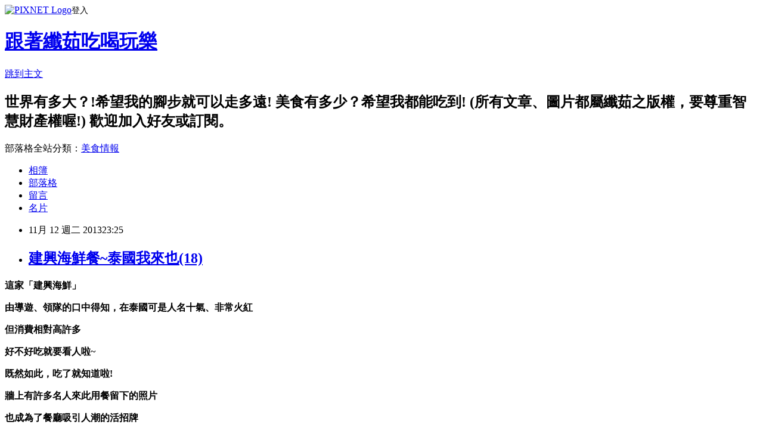

--- FILE ---
content_type: text/html; charset=utf-8
request_url: https://bettina213.pixnet.net/blog/posts/9301397204
body_size: 39876
content:
<!DOCTYPE html><html lang="zh-TW"><head><meta charSet="utf-8"/><meta name="viewport" content="width=device-width, initial-scale=1"/><link rel="stylesheet" href="https://static.1px.tw/blog-next/_next/static/chunks/b1e52b495cc0137c.css" data-precedence="next"/><link rel="stylesheet" href="https://static.1px.tw/blog-next/public/fix.css?v=202601240429" type="text/css" data-precedence="medium"/><link rel="stylesheet" href="https://s3.1px.tw/blog/theme/choc/iframe-popup.css?v=202601240429" type="text/css" data-precedence="medium"/><link rel="stylesheet" href="https://s3.1px.tw/blog/theme/choc/plugins.min.css?v=202601240429" type="text/css" data-precedence="medium"/><link rel="stylesheet" href="https://s3.1px.tw/blog/theme/choc/openid-comment.css?v=202601240429" type="text/css" data-precedence="medium"/><link rel="stylesheet" href="https://s3.1px.tw/blog/theme/choc/style.min.css?v=202601240429" type="text/css" data-precedence="medium"/><link rel="stylesheet" href="https://s3.1px.tw/blog/theme/choc/main.min.css?v=202601240429" type="text/css" data-precedence="medium"/><link rel="stylesheet" href="https://pimg.1px.tw/bettina213/assets/bettina213.css?v=202601240429" type="text/css" data-precedence="medium"/><link rel="stylesheet" href="https://s3.1px.tw/blog/theme/choc/author-info.css?v=202601240429" type="text/css" data-precedence="medium"/><link rel="stylesheet" href="https://s3.1px.tw/blog/theme/choc/idlePop.min.css?v=202601240429" type="text/css" data-precedence="medium"/><link rel="preload" as="script" fetchPriority="low" href="https://static.1px.tw/blog-next/_next/static/chunks/94688e2baa9fea03.js"/><script src="https://static.1px.tw/blog-next/_next/static/chunks/41eaa5427c45ebcc.js" async=""></script><script src="https://static.1px.tw/blog-next/_next/static/chunks/e2c6231760bc85bd.js" async=""></script><script src="https://static.1px.tw/blog-next/_next/static/chunks/94bde6376cf279be.js" async=""></script><script src="https://static.1px.tw/blog-next/_next/static/chunks/426b9d9d938a9eb4.js" async=""></script><script src="https://static.1px.tw/blog-next/_next/static/chunks/turbopack-5021d21b4b170dda.js" async=""></script><script src="https://static.1px.tw/blog-next/_next/static/chunks/ff1a16fafef87110.js" async=""></script><script src="https://static.1px.tw/blog-next/_next/static/chunks/e308b2b9ce476a3e.js" async=""></script><script src="https://static.1px.tw/blog-next/_next/static/chunks/169ce1e25068f8ff.js" async=""></script><script src="https://static.1px.tw/blog-next/_next/static/chunks/d3c6eed28c1dd8e2.js" async=""></script><script src="https://static.1px.tw/blog-next/_next/static/chunks/d4d39cfc2a072218.js" async=""></script><script src="https://static.1px.tw/blog-next/_next/static/chunks/6a5d72c05b9cd4ba.js" async=""></script><script src="https://static.1px.tw/blog-next/_next/static/chunks/8af6103cf1375f47.js" async=""></script><script src="https://static.1px.tw/blog-next/_next/static/chunks/e90cbf588986111c.js" async=""></script><script src="https://static.1px.tw/blog-next/_next/static/chunks/6fc86f1438482192.js" async=""></script><script src="https://static.1px.tw/blog-next/_next/static/chunks/6d1100e43ad18157.js" async=""></script><script src="https://static.1px.tw/blog-next/_next/static/chunks/c2622454eda6e045.js" async=""></script><script src="https://static.1px.tw/blog-next/_next/static/chunks/ed01c75076819ebd.js" async=""></script><script src="https://static.1px.tw/blog-next/_next/static/chunks/a4df8fc19a9a82e6.js" async=""></script><title>建興海鮮餐~泰國我來也(18)</title><meta name="description" content=" 這家「建興海鮮」 由導遊、領隊的口中得知，在泰國可是人名十氣、非常火紅 但消費相對高許多"/><meta name="author" content="跟著纖茹吃喝玩樂"/><meta name="google-adsense-platform-account" content="pub-2647689032095179"/><meta name="fb:app_id" content="101730233200171"/><link rel="canonical" href="https://bettina213.pixnet.net/blog/posts/9301397204"/><meta property="og:title" content="建興海鮮餐~泰國我來也(18)"/><meta property="og:description" content=" 這家「建興海鮮」 由導遊、領隊的口中得知，在泰國可是人名十氣、非常火紅 但消費相對高許多"/><meta property="og:url" content="https://bettina213.pixnet.net/blog/posts/9301397204"/><meta property="og:image" content="https://pimg.1px.tw/bettina213/1384232470-444561709.jpg"/><meta property="og:type" content="article"/><meta name="twitter:card" content="summary_large_image"/><meta name="twitter:title" content="建興海鮮餐~泰國我來也(18)"/><meta name="twitter:description" content=" 這家「建興海鮮」 由導遊、領隊的口中得知，在泰國可是人名十氣、非常火紅 但消費相對高許多"/><meta name="twitter:image" content="https://pimg.1px.tw/bettina213/1384232470-444561709.jpg"/><link rel="icon" href="/favicon.ico?favicon.a62c60e0.ico" sizes="32x32" type="image/x-icon"/><script src="https://static.1px.tw/blog-next/_next/static/chunks/a6dad97d9634a72d.js" noModule=""></script></head><body><!--$--><!--/$--><!--$?--><template id="B:0"></template><!--/$--><script>requestAnimationFrame(function(){$RT=performance.now()});</script><script src="https://static.1px.tw/blog-next/_next/static/chunks/94688e2baa9fea03.js" id="_R_" async=""></script><div hidden id="S:0"><script id="pixnet-vars">
        window.PIXNET = {
          post_id: "9301397204",
          name: "bettina213",
          user_id: 0,
          blog_id: "4434074",
          display_ads: true,
          ad_options: {"chictrip":false}
        };
      </script><script type="text/javascript" src="https://code.jquery.com/jquery-latest.min.js"></script><script id="json-ld-article-script" type="application/ld+json">{"@context":"https:\u002F\u002Fschema.org","@type":"BlogPosting","isAccessibleForFree":true,"mainEntityOfPage":{"@type":"WebPage","@id":"https:\u002F\u002Fbettina213.pixnet.net\u002Fblog\u002Fposts\u002F9301397204"},"headline":"建興海鮮餐~泰國我來也(18)","description":"\u003Cstrong\u003E\u003Cspan style=\"font-family: 新細明體; font-size: 12pt;\"\u003E\u003Ca href=\"http:\u002F\u002Fbettina213.pixnet.net\u002Falbum\u002Fphoto\u002F393026532\"\u003E\u003Cspan style=\"color: #333300;\"\u003E\u003Cimg style=\"display: block; margin-left: auto; margin-right: auto;\" title=\"IMG_2083.JPG\" src=\"http:\u002F\u002Fpic.pimg.tw\u002Fbettina213\u002F1384232470-444561709_n.jpg\" alt=\"IMG_2083.JPG\" border=\"0\"\u003E\u003C\u002Fspan\u003E\u003C\u002Fa\u003E\u003C\u002Fspan\u003E\u003C\u002Fstrong\u003E\u003Cbr\u003E&#13; \u003Cstrong\u003E\u003Cspan style=\"font-family: 新細明體; font-size: 12pt;\"\u003E這家「建興海鮮」\u003C\u002Fspan\u003E\u003C\u002Fstrong\u003E\u003Cbr\u003E&#13; \u003Cstrong\u003E\u003Cspan style=\"font-family: 新細明體; font-size: 12pt;\"\u003E由導遊、領隊的口中得知，在泰國可是人名十氣、非常火紅\u003C\u002Fspan\u003E\u003C\u002Fstrong\u003E\u003Cbr\u003E&#13; \u003Cstrong\u003E\u003Cspan style=\"font-family: 新細明體; font-size: 12pt;\"\u003E但消費相對高許多\u003C\u002Fspan\u003E\u003C\u002Fstrong\u003E","articleBody":"\u003Cp\u003E\u003Cspan style=\"color: #333300;\"\u003E\u003Cstrong\u003E\u003Cspan style=\"font-family: 新細明體; font-size: 12pt;\"\u003E\u003Ca href=\"http:\u002F\u002Fbettina213.pixnet.net\u002Falbum\u002Fphoto\u002F393026532\"\u003E\u003Cspan style=\"color: #333300;\"\u003E\u003Cimg style=\"display: block; margin-left: auto; margin-right: auto;\" title=\"IMG_2083.JPG\" src=\"https:\u002F\u002Fpimg.1px.tw\u002Fbettina213\u002F1384232470-444561709.jpg\" alt=\"IMG_2083.JPG\" border=\"0\" \u002F\u003E\u003C\u002Fspan\u003E\u003C\u002Fa\u003E\u003C\u002Fspan\u003E\u003C\u002Fstrong\u003E\u003C\u002Fspan\u003E\u003C\u002Fp\u003E\r\n\u003Cp style=\"text-align: center;\"\u003E\u003Cspan style=\"color: #333300;\"\u003E\u003Cstrong\u003E\u003Cspan style=\"font-family: 新細明體; font-size: 12pt;\"\u003E這家「建興海鮮」\u003C\u002Fspan\u003E\u003C\u002Fstrong\u003E\u003C\u002Fspan\u003E\u003C\u002Fp\u003E\r\n\u003Cp style=\"text-align: center;\"\u003E\u003Cspan style=\"color: #333300;\"\u003E\u003Cstrong\u003E\u003Cspan style=\"font-family: 新細明體; font-size: 12pt;\"\u003E由導遊、領隊的口中得知，在泰國可是人名十氣、非常火紅\u003C\u002Fspan\u003E\u003C\u002Fstrong\u003E\u003C\u002Fspan\u003E\u003C\u002Fp\u003E\r\n\u003Cp style=\"text-align: center;\"\u003E\u003Cspan style=\"color: #333300;\"\u003E\u003Cstrong\u003E\u003Cspan style=\"font-family: 新細明體; font-size: 12pt;\"\u003E但消費相對高許多\u003C\u002Fspan\u003E\u003C\u002Fstrong\u003E\u003C\u002Fspan\u003E\u003C\u002Fp\u003E\r\n\u003Cp style=\"text-align: center;\"\u003E\u003Cspan style=\"color: #333300;\"\u003E\u003Cstrong\u003E\u003Cspan style=\"font-family: 新細明體; font-size: 12pt;\"\u003E好不好吃就要看人啦~\u003C\u002Fspan\u003E\u003C\u002Fstrong\u003E\u003C\u002Fspan\u003E\u003C\u002Fp\u003E\r\n\u003Cp style=\"text-align: center;\"\u003E\u003Cspan style=\"color: #333300;\"\u003E\u003Cstrong\u003E\u003Cspan style=\"font-family: 新細明體; font-size: 12pt;\"\u003E既然如此，吃了就知道啦!\u003C\u002Fspan\u003E\u003C\u002Fstrong\u003E\u003C\u002Fspan\u003E\u003C\u002Fp\u003E\r\n\u003Cp style=\"text-align: center;\"\u003E\u003Cspan style=\"color: #333300;\"\u003E\u003Cstrong\u003E\u003Cspan style=\"font-family: 新細明體; font-size: 12pt;\"\u003E\u003Ca href=\"http:\u002F\u002Fbettina213.pixnet.net\u002Falbum\u002Fphoto\u002F393026685\"\u003E\u003Cspan style=\"color: #333300;\"\u003E\u003Cimg title=\"IMG_2085.JPG\" src=\"https:\u002F\u002Fpimg.1px.tw\u002Fbettina213\u002F1384232470-1633011533.jpg\" alt=\"IMG_2085.JPG\" border=\"0\" \u002F\u003E\u003C\u002Fspan\u003E\u003C\u002Fa\u003E\u003C\u002Fspan\u003E\u003C\u002Fstrong\u003E\u003C\u002Fspan\u003E\u003C\u002Fp\u003E\r\n\u003Cp style=\"text-align: center;\"\u003E\u003Cspan style=\"color: #333300;\"\u003E\u003Cstrong\u003E\u003Cspan style=\"font-family: 新細明體; font-size: 12pt;\"\u003E牆上有許多名人來此用餐留下的照片\u003C\u002Fspan\u003E\u003C\u002Fstrong\u003E\u003C\u002Fspan\u003E\u003C\u002Fp\u003E\r\n\u003Cp style=\"text-align: center;\"\u003E\u003Cspan style=\"color: #333300;\"\u003E\u003Cstrong\u003E\u003Cspan style=\"font-family: 新細明體; font-size: 12pt;\"\u003E也成為了餐廳吸引人潮的活招牌\u003C\u002Fspan\u003E\u003C\u002Fstrong\u003E\u003C\u002Fspan\u003E\u003C\u002Fp\u003E\r\n\u003Cp style=\"text-align: center;\"\u003E\u003Cspan style=\"color: #333300;\"\u003E\u003Cstrong\u003E\u003Cspan style=\"font-family: 新細明體; font-size: 12pt;\"\u003E\u003Ca href=\"http:\u002F\u002Fbettina213.pixnet.net\u002Falbum\u002Fphoto\u002F393026679\"\u003E\u003Cspan style=\"color: #333300;\"\u003E\u003Cimg title=\"IMG_2087.JPG\" src=\"https:\u002F\u002Fpimg.1px.tw\u002Fbettina213\u002F1384232471-2306095678.jpg\" alt=\"IMG_2087.JPG\" border=\"0\" \u002F\u003E\u003C\u002Fspan\u003E\u003C\u002Fa\u003E\u003C\u002Fspan\u003E\u003C\u002Fstrong\u003E\u003C\u002Fspan\u003E\u003C\u002Fp\u003E\r\n\u003Cp style=\"text-align: center;\"\u003E\u003Cspan style=\"color: #333300;\"\u003E\u003Cstrong\u003E\u003Cspan style=\"font-family: 新細明體; font-size: 12pt;\"\u003E在這間餐廳終於走出了泰國一貫的黑色系\u003C\u002Fspan\u003E\u003C\u002Fstrong\u003E\u003C\u002Fspan\u003E\u003C\u002Fp\u003E\r\n\u003Cp style=\"text-align: center;\"\u003E\u003Cspan style=\"color: #333300;\"\u003E\u003Cstrong\u003E\u003Cspan style=\"font-family: 新細明體; font-size: 12pt;\"\u003E看見了白色的盤子\u003C\u002Fspan\u003E\u003C\u002Fstrong\u003E\u003C\u002Fspan\u003E\u003C\u002Fp\u003E\r\n\u003Cp style=\"text-align: center;\"\u003E\u003Cspan style=\"color: #333300;\"\u003E\u003Cstrong\u003E\u003Cspan style=\"font-family: 新細明體; font-size: 12pt;\"\u003E還有喔~\u003C\u002Fspan\u003E\u003C\u002Fstrong\u003E\u003C\u002Fspan\u003E\u003C\u002Fp\u003E\r\n\u003Cp style=\"text-align: center;\"\u003E\u003Cspan style=\"color: #333300;\"\u003E\u003Cstrong\u003E\u003Cspan style=\"font-family: 新細明體; font-size: 12pt;\"\u003E這裡的燈光非常的亮、用餐環境也相對乾淨喔!\u003C\u002Fspan\u003E\u003C\u002Fstrong\u003E\u003C\u002Fspan\u003E\u003C\u002Fp\u003E\r\n\u003Cp style=\"text-align: center;\"\u003E\u003Cspan style=\"color: #333300;\"\u003E\u003Cstrong\u003E\u003Cspan style=\"font-family: 新細明體; font-size: 12pt;\"\u003E&nbsp;\u003C\u002Fspan\u003E\u003C\u002Fstrong\u003E\u003C\u002Fspan\u003E\u003C\u002Fp\u003E\r\n\u003Cp style=\"text-align: center;\"\u003E\u003Cspan style=\"color: #333300;\"\u003E\u003Cstrong\u003E\u003Cspan style=\"font-family: 新細明體; font-size: 12pt;\"\u003E\u003Ca href=\"http:\u002F\u002Fbettina213.pixnet.net\u002Falbum\u002Fphoto\u002F393026535\"\u003E\u003Cspan style=\"color: #333300;\"\u003E\u003Cimg title=\"IMG_2086.JPG\" src=\"https:\u002F\u002Fpimg.1px.tw\u002Fbettina213\u002F1384232471-2608781112.jpg\" alt=\"IMG_2086.JPG\" border=\"0\" \u002F\u003E\u003C\u002Fspan\u003E\u003C\u002Fa\u003E&nbsp;\u003C\u002Fspan\u003E\u003C\u002Fstrong\u003E\u003C\u002Fspan\u003E\u003C\u002Fp\u003E\r\n\u003Cp style=\"text-align: center;\"\u003E\u003Cspan style=\"color: #333300;\"\u003E\u003Cstrong\u003E\u003Cspan style=\"font-family: 新細明體; font-size: 12pt;\"\u003E「咖哩炒螃蟹」\u003C\u002Fspan\u003E\u003C\u002Fstrong\u003E\u003C\u002Fspan\u003E\u003C\u002Fp\u003E\r\n\u003Cp style=\"text-align: center;\"\u003E\u003Cspan style=\"color: #333300;\"\u003E\u003Cstrong\u003E\u003Cspan style=\"font-family: 新細明體; font-size: 12pt;\"\u003E這道菜可是建興的招牌菜，很多人可就是為了它聞香而來的呢!\u003C\u002Fspan\u003E\u003C\u002Fstrong\u003E\u003C\u002Fspan\u003E\u003C\u002Fp\u003E\r\n\u003Cp style=\"text-align: center;\"\u003E\u003Cspan style=\"color: #333300;\"\u003E\u003Cstrong\u003E\u003Cspan style=\"font-family: 新細明體; font-size: 12pt;\"\u003E這是用紅油下去炒咖哩跟螃蟹，加再入蛋汁讓整體的味道融合在一起\u003C\u002Fspan\u003E\u003C\u002Fstrong\u003E\u003C\u002Fspan\u003E\u003C\u002Fp\u003E\r\n\u003Cp style=\"text-align: center;\"\u003E\u003Cspan style=\"color: #333300;\"\u003E\u003Cstrong\u003E\u003Cspan style=\"font-family: 新細明體; font-size: 12pt;\"\u003E這個滋味真的好吃到一個不小心真的會咬到舌頭吶!\u003C\u002Fspan\u003E\u003C\u002Fstrong\u003E\u003C\u002Fspan\u003E\u003C\u002Fp\u003E\r\n\u003Cp style=\"text-align: center;\"\u003E\u003Cspan style=\"color: #333300;\"\u003E\u003Cstrong\u003E\u003Cspan style=\"font-family: 新細明體; font-size: 12pt;\"\u003E真不愧是主打料理~超有水準的一道菜!\u003C\u002Fspan\u003E\u003C\u002Fstrong\u003E\u003C\u002Fspan\u003E\u003C\u002Fp\u003E\r\n\u003Cp style=\"text-align: center;\"\u003E\u003Cspan style=\"color: #333300;\"\u003E\u003Cstrong\u003E\u003Cspan style=\"font-family: 新細明體; font-size: 12pt;\"\u003E\u003Ca href=\"http:\u002F\u002Fbettina213.pixnet.net\u002Falbum\u002Fphoto\u002F393026574\"\u003E\u003Cspan style=\"color: #333300;\"\u003E\u003Cimg title=\"IMG_2090.JPG\" src=\"https:\u002F\u002Fpimg.1px.tw\u002Fbettina213\u002F1384232472-1399350480.jpg\" alt=\"IMG_2090.JPG\" border=\"0\" \u002F\u003E\u003C\u002Fspan\u003E\u003C\u002Fa\u003E\u003C\u002Fspan\u003E\u003C\u002Fstrong\u003E\u003C\u002Fspan\u003E\u003C\u002Fp\u003E\r\n\u003Cp style=\"text-align: center;\"\u003E\u003Cspan style=\"color: #333300;\"\u003E\u003Cstrong\u003E\u003Cspan style=\"font-family: 新細明體; font-size: 12pt;\"\u003E這道炒飯就讓大家覺得好笑啦~\u003C\u002Fspan\u003E\u003C\u002Fstrong\u003E\u003C\u002Fspan\u003E\u003C\u002Fp\u003E\r\n\u003Cp style=\"text-align: center;\"\u003E\u003Cspan style=\"color: #333300;\"\u003E\u003Cstrong\u003E\u003Cspan style=\"font-family: 新細明體; font-size: 12pt;\"\u003E相對於台灣的炒飯，這飯太白了!!\u003C\u002Fspan\u003E\u003C\u002Fstrong\u003E\u003C\u002Fspan\u003E\u003C\u002Fp\u003E\r\n\u003Cp style=\"text-align: center;\"\u003E\u003Cspan style=\"color: #333300;\"\u003E\u003Cstrong\u003E\u003Cspan style=\"font-family: 新細明體; font-size: 12pt;\"\u003E上面加了些許的蛋絲而已，讓大家認為這個炒飯太沒有誠意了!\u003C\u002Fspan\u003E\u003C\u002Fstrong\u003E\u003C\u002Fspan\u003E\u003C\u002Fp\u003E\r\n\u003Cp style=\"text-align: center;\"\u003E\u003Cspan style=\"color: #333300;\"\u003E\u003Cstrong\u003E\u003Cspan style=\"font-family: 新細明體; font-size: 12pt;\"\u003E不過這味道卻出奇的清香，如果你是重口味的人建議你淋上一些咖哩螃蟹的蛋汁\u003C\u002Fspan\u003E\u003C\u002Fstrong\u003E\u003C\u002Fspan\u003E\u003C\u002Fp\u003E\r\n\u003Cp style=\"text-align: center;\"\u003E\u003Cspan style=\"color: #333300;\"\u003E\u003Cstrong\u003E\u003Cspan style=\"font-family: 新細明體; font-size: 12pt;\"\u003E保證你吃個二碗以上!\u003C\u002Fspan\u003E\u003C\u002Fstrong\u003E\u003C\u002Fspan\u003E\u003C\u002Fp\u003E\r\n\u003Cp style=\"text-align: center;\"\u003E\u003Cspan style=\"color: #333300;\"\u003E\u003Cstrong\u003E\u003Cspan style=\"font-family: 新細明體; font-size: 12pt;\"\u003E\u003Ca href=\"http:\u002F\u002Fbettina213.pixnet.net\u002Falbum\u002Fphoto\u002F393026592\"\u003E\u003Cspan style=\"color: #333300;\"\u003E\u003Cimg title=\"IMG_2088.JPG\" src=\"https:\u002F\u002Fpimg.1px.tw\u002Fbettina213\u002F1384232472-1761491159.jpg\" alt=\"IMG_2088.JPG\" border=\"0\" \u002F\u003E\u003C\u002Fspan\u003E\u003C\u002Fa\u003E&nbsp;\u003C\u002Fspan\u003E\u003C\u002Fstrong\u003E\u003C\u002Fspan\u003E\u003C\u002Fp\u003E\r\n\u003Cp style=\"text-align: center;\"\u003E\u003Cspan style=\"color: #333300;\"\u003E\u003Cstrong\u003E\u003Cspan style=\"font-family: 新細明體; font-size: 12pt;\"\u003E連續三天下來如果有魚都是泰式的清蒸檸檬魚居多\u003C\u002Fspan\u003E\u003C\u002Fstrong\u003E\u003C\u002Fspan\u003E\u003C\u002Fp\u003E\r\n\u003Cp style=\"text-align: center;\"\u003E\u003Cspan style=\"color: #333300;\"\u003E\u003Cstrong\u003E\u003Cspan style=\"font-family: 新細明體; font-size: 12pt;\"\u003E今天終於可以換換口味了!\u003C\u002Fspan\u003E\u003C\u002Fstrong\u003E\u003C\u002Fspan\u003E\u003C\u002Fp\u003E\r\n\u003Cp style=\"text-align: center;\"\u003E\u003Cspan style=\"color: #333300;\"\u003E\u003Cstrong\u003E\u003Cspan style=\"font-family: 新細明體; font-size: 12pt;\"\u003E吃的是清蒸醬油魚\u003C\u002Fspan\u003E\u003C\u002Fstrong\u003E\u003C\u002Fspan\u003E\u003C\u002Fp\u003E\r\n\u003Cp style=\"text-align: center;\"\u003E\u003Cspan style=\"color: #333300;\"\u003E\u003Cstrong\u003E\u003Cspan style=\"font-family: 新細明體; font-size: 12pt;\"\u003E肉質鮮而細又一道有水準菜色~\u003C\u002Fspan\u003E\u003C\u002Fstrong\u003E\u003C\u002Fspan\u003E\u003C\u002Fp\u003E\r\n\u003Cp style=\"text-align: center;\"\u003E\u003Cspan style=\"color: #333300;\"\u003E\u003Cstrong\u003E\u003Cspan style=\"font-family: 新細明體; font-size: 12pt;\"\u003E\u003Ca href=\"http:\u002F\u002Fbettina213.pixnet.net\u002Falbum\u002Fphoto\u002F393026610\"\u003E\u003Cspan style=\"color: #333300;\"\u003E\u003Cimg title=\"IMG_2091.JPG\" src=\"https:\u002F\u002Fpimg.1px.tw\u002Fbettina213\u002F1384232473-1465854541.jpg\" alt=\"IMG_2091.JPG\" border=\"0\" \u002F\u003E\u003C\u002Fspan\u003E\u003C\u002Fa\u003E\u003C\u002Fspan\u003E\u003C\u002Fstrong\u003E\u003C\u002Fspan\u003E\u003C\u002Fp\u003E\r\n\u003Cp style=\"text-align: center;\"\u003E\u003Cspan style=\"color: #333300;\"\u003E\u003Cstrong\u003E\u003Cspan style=\"font-family: 新細明體; font-size: 12pt;\"\u003E蒜香蝦\u003C\u002Fspan\u003E\u003C\u002Fstrong\u003E\u003C\u002Fspan\u003E\u003C\u002Fp\u003E\r\n\u003Cp style=\"text-align: center;\"\u003E\u003Cspan style=\"color: #333300;\"\u003E\u003Cstrong\u003E\u003Cspan style=\"font-family: 新細明體; font-size: 12pt;\"\u003E這幾天下來大家對於蝦、蟹真的有著超濃厚的感情\u003C\u002Fspan\u003E\u003C\u002Fstrong\u003E\u003C\u002Fspan\u003E\u003C\u002Fp\u003E\r\n\u003Cp style=\"text-align: center;\"\u003E\u003Cspan style=\"color: #333300;\"\u003E\u003Cstrong\u003E\u003Cspan style=\"font-family: 新細明體; font-size: 12pt;\"\u003E因為回台灣可就沒有天天、餐餐有海鮮可以吃囉!\u003C\u002Fspan\u003E\u003C\u002Fstrong\u003E\u003C\u002Fspan\u003E\u003C\u002Fp\u003E\r\n\u003Cp style=\"text-align: center;\"\u003E\u003Cspan style=\"color: #333300;\"\u003E\u003Cstrong\u003E\u003Cspan style=\"font-family: 新細明體; font-size: 12pt;\"\u003E\u003Ca href=\"http:\u002F\u002Fbettina213.pixnet.net\u002Falbum\u002Fphoto\u002F393026703\"\u003E\u003Cspan style=\"color: #333300;\"\u003E\u003Cimg title=\"IMG_2094.JPG\" src=\"https:\u002F\u002Fpimg.1px.tw\u002Fbettina213\u002F1384232473-625057095.jpg\" alt=\"IMG_2094.JPG\" border=\"0\" \u002F\u003E\u003C\u002Fspan\u003E\u003C\u002Fa\u003E\u003C\u002Fspan\u003E\u003C\u002Fstrong\u003E\u003C\u002Fspan\u003E\u003C\u002Fp\u003E\r\n\u003Cp style=\"text-align: center;\"\u003E\u003Cspan style=\"color: #333300;\"\u003E\u003Cstrong\u003E\u003Cspan style=\"font-family: 新細明體; font-size: 12pt;\"\u003E蛋炒蚵仔\u003C\u002Fspan\u003E\u003C\u002Fstrong\u003E\u003C\u002Fspan\u003E\u003C\u002Fp\u003E\r\n\u003Cp style=\"text-align: center;\"\u003E\u003Cspan style=\"color: #333300;\"\u003E\u003Cstrong\u003E\u003Cspan style=\"font-family: 新細明體; font-size: 12pt;\"\u003E真的是像極了台灣夜市小吃「蚵仔煎」\u003C\u002Fspan\u003E\u003C\u002Fstrong\u003E\u003C\u002Fspan\u003E\u003C\u002Fp\u003E\r\n\u003Cp style=\"text-align: center;\"\u003E\u003Cspan style=\"color: #333300;\"\u003E\u003Cstrong\u003E\u003Cspan style=\"font-family: 新細明體; font-size: 12pt;\"\u003E只是蚵仔煎是一大塊煎好的，而這裡的料理方式則是把它給打散而已!\u003C\u002Fspan\u003E\u003C\u002Fstrong\u003E\u003C\u002Fspan\u003E\u003C\u002Fp\u003E\r\n\u003Cp style=\"text-align: center;\"\u003E\u003Cspan style=\"color: #333300;\"\u003E\u003Cstrong\u003E\u003Cspan style=\"font-family: 新細明體; font-size: 12pt;\"\u003E其它的味道還真的是一樣耶~\u003C\u002Fspan\u003E\u003C\u002Fstrong\u003E\u003C\u002Fspan\u003E\u003C\u002Fp\u003E\r\n\u003Cp style=\"text-align: center;\"\u003E\u003Cspan style=\"color: #333300;\"\u003E\u003Cstrong\u003E\u003Cspan style=\"font-family: 新細明體; font-size: 12pt;\"\u003E\u003Ca href=\"http:\u002F\u002Fbettina213.pixnet.net\u002Falbum\u002Fphoto\u002F393026655\"\u003E\u003Cspan style=\"color: #333300;\"\u003E\u003Cimg title=\"IMG_2097.JPG\" src=\"https:\u002F\u002Fpimg.1px.tw\u002Fbettina213\u002F1384232474-1758870769.jpg\" alt=\"IMG_2097.JPG\" border=\"0\" \u002F\u003E\u003C\u002Fspan\u003E\u003C\u002Fa\u003E\u003C\u002Fspan\u003E\u003C\u002Fstrong\u003E\u003C\u002Fspan\u003E\u003C\u002Fp\u003E\r\n\u003Cp style=\"text-align: center;\"\u003E\u003Cspan style=\"color: #333300;\"\u003E\u003Cstrong\u003E\u003Cspan style=\"font-family: 新細明體; font-size: 12pt;\"\u003E清炒蝦醬空心菜\u003C\u002Fspan\u003E\u003C\u002Fstrong\u003E\u003C\u002Fspan\u003E\u003C\u002Fp\u003E\r\n\u003Cp style=\"text-align: center;\"\u003E\u003Cspan style=\"color: #333300;\"\u003E\u003Cstrong\u003E\u003Cspan style=\"font-family: 新細明體; font-size: 12pt;\"\u003E這道也是泰國必須之一\u003C\u002Fspan\u003E\u003C\u002Fstrong\u003E\u003C\u002Fspan\u003E\u003C\u002Fp\u003E\r\n\u003Cp style=\"text-align: center;\"\u003E\u003Cspan style=\"color: #333300;\"\u003E\u003Cstrong\u003E\u003Cspan style=\"font-family: 新細明體; font-size: 12pt;\"\u003E這種菜味道較重相對較香，如果不是重口味的人來吃會有無法消化喔~\u003C\u002Fspan\u003E\u003C\u002Fstrong\u003E\u003C\u002Fspan\u003E\u003C\u002Fp\u003E\r\n\u003Cp style=\"text-align: center;\"\u003E\u003Cspan style=\"color: #333300;\"\u003E\u003Cstrong\u003E\u003Cspan style=\"font-family: 新細明體; font-size: 12pt;\"\u003E\u003Ca href=\"http:\u002F\u002Fbettina213.pixnet.net\u002Falbum\u002Fphoto\u002F393026619\"\u003E\u003Cspan style=\"color: #333300;\"\u003E\u003Cimg title=\"IMG_2096.JPG\" src=\"https:\u002F\u002Fpimg.1px.tw\u002Fbettina213\u002F1384232474-4025125033.jpg\" alt=\"IMG_2096.JPG\" border=\"0\" \u002F\u003E\u003C\u002Fspan\u003E\u003C\u002Fa\u003E&nbsp;&nbsp;&nbsp;\u003C\u002Fspan\u003E\u003C\u002Fstrong\u003E\u003C\u002Fspan\u003E\u003C\u002Fp\u003E\r\n\u003Cp style=\"text-align: center;\"\u003E\u003Cspan style=\"color: #333300;\"\u003E\u003Cstrong\u003E\u003Cspan style=\"font-family: 新細明體; font-size: 12pt;\"\u003E泰式海鮮酸辣湯\u003C\u002Fspan\u003E\u003C\u002Fstrong\u003E\u003C\u002Fspan\u003E\u003C\u002Fp\u003E\r\n\u003Cp style=\"text-align: center;\"\u003E\u003Cspan style=\"color: #333300;\"\u003E\u003Cstrong\u003E\u003Cspan style=\"font-family: 新細明體; font-size: 12pt;\"\u003E說也其實泰國的湯是不是只有一種呀？\u003C\u002Fspan\u003E\u003C\u002Fstrong\u003E\u003C\u002Fspan\u003E\u003C\u002Fp\u003E\r\n\u003Cp style=\"text-align: center;\"\u003E\u003Cspan style=\"color: #333300;\"\u003E\u003Cstrong\u003E\u003Cspan style=\"font-family: 新細明體; font-size: 12pt;\"\u003E無論是泡麵的湯、餐廳的湯都是這個味\u003C\u002Fspan\u003E\u003C\u002Fstrong\u003E\u003C\u002Fspan\u003E\u003C\u002Fp\u003E\r\n\u003Cp style=\"text-align: center;\"\u003E\u003Cspan style=\"color: #333300;\"\u003E\u003Cstrong\u003E\u003Cspan style=\"font-family: 新細明體; font-size: 12pt;\"\u003E雖然的比台灣泰式餐廳喝的到的湯來的更香濃\u003C\u002Fspan\u003E\u003C\u002Fstrong\u003E\u003C\u002Fspan\u003E\u003C\u002Fp\u003E\r\n\u003Cp style=\"text-align: center;\"\u003E\u003Cspan style=\"color: #333300;\"\u003E\u003Cstrong\u003E\u003Cspan style=\"font-family: 新細明體; font-size: 12pt;\"\u003E但喝多了就容易膩了!\u003C\u002Fspan\u003E\u003C\u002Fstrong\u003E\u003C\u002Fspan\u003E\u003C\u002Fp\u003E\r\n\u003Cp style=\"text-align: center;\"\u003E\u003Cspan style=\"color: #333300;\"\u003E\u003Cstrong\u003E\u003Cspan style=\"font-family: 新細明體; font-size: 12pt;\"\u003E天色晚了~這也是我們在泰國的最後一個晚上了~\u003C\u002Fspan\u003E\u003C\u002Fstrong\u003E\u003C\u002Fspan\u003E\u003C\u002Fp\u003E\r\n\u003Cp\u003E\u003Cspan style=\"color: #333300;\"\u003E\u003Cstrong\u003E\u003Cspan style=\"font-family: 新細明體; font-size: 12pt;\"\u003E希望在這個容易塞車的城市，讓我們可以快一點回飯店休息吧!\u003Cimg style=\"display: block; margin-left: auto; margin-right: auto;\" src=\"\u002F\u002Fs.pixfs.net\u002Ff.pixnet.net\u002Fimages\u002Femotions\u002F026.gif\" alt=\"\" border=\"0\" \u002F\u003E\u003C\u002Fspan\u003E\u003C\u002Fstrong\u003E\u003C\u002Fspan\u003E\u003C\u002Fp\u003E","image":["https:\u002F\u002Fpimg.1px.tw\u002Fbettina213\u002F1384232470-444561709.jpg"],"author":{"@type":"Person","name":"跟著纖茹吃喝玩樂","url":"https:\u002F\u002Fwww.pixnet.net\u002Fpcard\u002Fbettina213"},"publisher":{"@type":"Organization","name":"跟著纖茹吃喝玩樂","logo":{"@type":"ImageObject","url":"https:\u002F\u002Fs3.1px.tw\u002Fblog\u002Fcommon\u002Favatar\u002Fblog_cover_light.jpg"}},"datePublished":"2013-11-12T15:25:22.000Z","dateModified":"","keywords":[],"articleSection":"2013泰國芭達雅"}</script><template id="P:1"></template><template id="P:2"></template><template id="P:3"></template><section aria-label="Notifications alt+T" tabindex="-1" aria-live="polite" aria-relevant="additions text" aria-atomic="false"></section></div><script>(self.__next_f=self.__next_f||[]).push([0])</script><script>self.__next_f.push([1,"1:\"$Sreact.fragment\"\n3:I[39756,[\"https://static.1px.tw/blog-next/_next/static/chunks/ff1a16fafef87110.js\",\"https://static.1px.tw/blog-next/_next/static/chunks/e308b2b9ce476a3e.js\"],\"default\"]\n4:I[53536,[\"https://static.1px.tw/blog-next/_next/static/chunks/ff1a16fafef87110.js\",\"https://static.1px.tw/blog-next/_next/static/chunks/e308b2b9ce476a3e.js\"],\"default\"]\n6:I[97367,[\"https://static.1px.tw/blog-next/_next/static/chunks/ff1a16fafef87110.js\",\"https://static.1px.tw/blog-next/_next/static/chunks/e308b2b9ce476a3e.js\"],\"OutletBoundary\"]\n8:I[97367,[\"https://static.1px.tw/blog-next/_next/static/chunks/ff1a16fafef87110.js\",\"https://static.1px.tw/blog-next/_next/static/chunks/e308b2b9ce476a3e.js\"],\"ViewportBoundary\"]\na:I[97367,[\"https://static.1px.tw/blog-next/_next/static/chunks/ff1a16fafef87110.js\",\"https://static.1px.tw/blog-next/_next/static/chunks/e308b2b9ce476a3e.js\"],\"MetadataBoundary\"]\nc:I[63491,[\"https://static.1px.tw/blog-next/_next/static/chunks/169ce1e25068f8ff.js\",\"https://static.1px.tw/blog-next/_next/static/chunks/d3c6eed28c1dd8e2.js\"],\"default\"]\n:HL[\"https://static.1px.tw/blog-next/_next/static/chunks/b1e52b495cc0137c.css\",\"style\"]\n"])</script><script>self.__next_f.push([1,"0:{\"P\":null,\"b\":\"JQ_Jy432Rf5mCJvB01Y9Z\",\"c\":[\"\",\"blog\",\"posts\",\"9301397204\"],\"q\":\"\",\"i\":false,\"f\":[[[\"\",{\"children\":[\"blog\",{\"children\":[\"posts\",{\"children\":[[\"id\",\"9301397204\",\"d\"],{\"children\":[\"__PAGE__\",{}]}]}]}]},\"$undefined\",\"$undefined\",true],[[\"$\",\"$1\",\"c\",{\"children\":[[[\"$\",\"script\",\"script-0\",{\"src\":\"https://static.1px.tw/blog-next/_next/static/chunks/d4d39cfc2a072218.js\",\"async\":true,\"nonce\":\"$undefined\"}],[\"$\",\"script\",\"script-1\",{\"src\":\"https://static.1px.tw/blog-next/_next/static/chunks/6a5d72c05b9cd4ba.js\",\"async\":true,\"nonce\":\"$undefined\"}],[\"$\",\"script\",\"script-2\",{\"src\":\"https://static.1px.tw/blog-next/_next/static/chunks/8af6103cf1375f47.js\",\"async\":true,\"nonce\":\"$undefined\"}]],\"$L2\"]}],{\"children\":[[\"$\",\"$1\",\"c\",{\"children\":[null,[\"$\",\"$L3\",null,{\"parallelRouterKey\":\"children\",\"error\":\"$undefined\",\"errorStyles\":\"$undefined\",\"errorScripts\":\"$undefined\",\"template\":[\"$\",\"$L4\",null,{}],\"templateStyles\":\"$undefined\",\"templateScripts\":\"$undefined\",\"notFound\":\"$undefined\",\"forbidden\":\"$undefined\",\"unauthorized\":\"$undefined\"}]]}],{\"children\":[[\"$\",\"$1\",\"c\",{\"children\":[null,[\"$\",\"$L3\",null,{\"parallelRouterKey\":\"children\",\"error\":\"$undefined\",\"errorStyles\":\"$undefined\",\"errorScripts\":\"$undefined\",\"template\":[\"$\",\"$L4\",null,{}],\"templateStyles\":\"$undefined\",\"templateScripts\":\"$undefined\",\"notFound\":\"$undefined\",\"forbidden\":\"$undefined\",\"unauthorized\":\"$undefined\"}]]}],{\"children\":[[\"$\",\"$1\",\"c\",{\"children\":[null,[\"$\",\"$L3\",null,{\"parallelRouterKey\":\"children\",\"error\":\"$undefined\",\"errorStyles\":\"$undefined\",\"errorScripts\":\"$undefined\",\"template\":[\"$\",\"$L4\",null,{}],\"templateStyles\":\"$undefined\",\"templateScripts\":\"$undefined\",\"notFound\":\"$undefined\",\"forbidden\":\"$undefined\",\"unauthorized\":\"$undefined\"}]]}],{\"children\":[[\"$\",\"$1\",\"c\",{\"children\":[\"$L5\",[[\"$\",\"link\",\"0\",{\"rel\":\"stylesheet\",\"href\":\"https://static.1px.tw/blog-next/_next/static/chunks/b1e52b495cc0137c.css\",\"precedence\":\"next\",\"crossOrigin\":\"$undefined\",\"nonce\":\"$undefined\"}],[\"$\",\"script\",\"script-0\",{\"src\":\"https://static.1px.tw/blog-next/_next/static/chunks/6fc86f1438482192.js\",\"async\":true,\"nonce\":\"$undefined\"}],[\"$\",\"script\",\"script-1\",{\"src\":\"https://static.1px.tw/blog-next/_next/static/chunks/6d1100e43ad18157.js\",\"async\":true,\"nonce\":\"$undefined\"}],[\"$\",\"script\",\"script-2\",{\"src\":\"https://static.1px.tw/blog-next/_next/static/chunks/c2622454eda6e045.js\",\"async\":true,\"nonce\":\"$undefined\"}],[\"$\",\"script\",\"script-3\",{\"src\":\"https://static.1px.tw/blog-next/_next/static/chunks/ed01c75076819ebd.js\",\"async\":true,\"nonce\":\"$undefined\"}],[\"$\",\"script\",\"script-4\",{\"src\":\"https://static.1px.tw/blog-next/_next/static/chunks/a4df8fc19a9a82e6.js\",\"async\":true,\"nonce\":\"$undefined\"}]],[\"$\",\"$L6\",null,{\"children\":\"$@7\"}]]}],{},null,false,false]},null,false,false]},null,false,false]},null,false,false]},null,false,false],[\"$\",\"$1\",\"h\",{\"children\":[null,[\"$\",\"$L8\",null,{\"children\":\"$@9\"}],[\"$\",\"$La\",null,{\"children\":\"$@b\"}],null]}],false]],\"m\":\"$undefined\",\"G\":[\"$c\",[]],\"S\":false}\n"])</script><script>self.__next_f.push([1,"9:[[\"$\",\"meta\",\"0\",{\"charSet\":\"utf-8\"}],[\"$\",\"meta\",\"1\",{\"name\":\"viewport\",\"content\":\"width=device-width, initial-scale=1\"}]]\n"])</script><script>self.__next_f.push([1,"d:I[79520,[\"https://static.1px.tw/blog-next/_next/static/chunks/d4d39cfc2a072218.js\",\"https://static.1px.tw/blog-next/_next/static/chunks/6a5d72c05b9cd4ba.js\",\"https://static.1px.tw/blog-next/_next/static/chunks/8af6103cf1375f47.js\"],\"\"]\n10:I[2352,[\"https://static.1px.tw/blog-next/_next/static/chunks/d4d39cfc2a072218.js\",\"https://static.1px.tw/blog-next/_next/static/chunks/6a5d72c05b9cd4ba.js\",\"https://static.1px.tw/blog-next/_next/static/chunks/8af6103cf1375f47.js\"],\"AdultWarningModal\"]\n11:I[69182,[\"https://static.1px.tw/blog-next/_next/static/chunks/d4d39cfc2a072218.js\",\"https://static.1px.tw/blog-next/_next/static/chunks/6a5d72c05b9cd4ba.js\",\"https://static.1px.tw/blog-next/_next/static/chunks/8af6103cf1375f47.js\"],\"HydrationComplete\"]\n12:I[12985,[\"https://static.1px.tw/blog-next/_next/static/chunks/d4d39cfc2a072218.js\",\"https://static.1px.tw/blog-next/_next/static/chunks/6a5d72c05b9cd4ba.js\",\"https://static.1px.tw/blog-next/_next/static/chunks/8af6103cf1375f47.js\"],\"NuqsAdapter\"]\n13:I[82782,[\"https://static.1px.tw/blog-next/_next/static/chunks/d4d39cfc2a072218.js\",\"https://static.1px.tw/blog-next/_next/static/chunks/6a5d72c05b9cd4ba.js\",\"https://static.1px.tw/blog-next/_next/static/chunks/8af6103cf1375f47.js\"],\"RefineContext\"]\n14:I[29306,[\"https://static.1px.tw/blog-next/_next/static/chunks/d4d39cfc2a072218.js\",\"https://static.1px.tw/blog-next/_next/static/chunks/6a5d72c05b9cd4ba.js\",\"https://static.1px.tw/blog-next/_next/static/chunks/8af6103cf1375f47.js\",\"https://static.1px.tw/blog-next/_next/static/chunks/e90cbf588986111c.js\",\"https://static.1px.tw/blog-next/_next/static/chunks/d3c6eed28c1dd8e2.js\"],\"default\"]\n2:[\"$\",\"html\",null,{\"lang\":\"zh-TW\",\"children\":[[\"$\",\"$Ld\",null,{\"id\":\"google-tag-manager\",\"strategy\":\"afterInteractive\",\"children\":\"\\n(function(w,d,s,l,i){w[l]=w[l]||[];w[l].push({'gtm.start':\\nnew Date().getTime(),event:'gtm.js'});var f=d.getElementsByTagName(s)[0],\\nj=d.createElement(s),dl=l!='dataLayer'?'\u0026l='+l:'';j.async=true;j.src=\\n'https://www.googletagmanager.com/gtm.js?id='+i+dl;f.parentNode.insertBefore(j,f);\\n})(window,document,'script','dataLayer','GTM-TRLQMPKX');\\n  \"}],\"$Le\",\"$Lf\",[\"$\",\"body\",null,{\"children\":[[\"$\",\"$L10\",null,{\"display\":false}],[\"$\",\"$L11\",null,{}],[\"$\",\"$L12\",null,{\"children\":[\"$\",\"$L13\",null,{\"children\":[\"$\",\"$L3\",null,{\"parallelRouterKey\":\"children\",\"error\":\"$undefined\",\"errorStyles\":\"$undefined\",\"errorScripts\":\"$undefined\",\"template\":[\"$\",\"$L4\",null,{}],\"templateStyles\":\"$undefined\",\"templateScripts\":\"$undefined\",\"notFound\":[[\"$\",\"$L14\",null,{}],[]],\"forbidden\":\"$undefined\",\"unauthorized\":\"$undefined\"}]}]}]]}]]}]\n"])</script><script>self.__next_f.push([1,"e:null\nf:null\n"])</script><script>self.__next_f.push([1,"16:I[27201,[\"https://static.1px.tw/blog-next/_next/static/chunks/ff1a16fafef87110.js\",\"https://static.1px.tw/blog-next/_next/static/chunks/e308b2b9ce476a3e.js\"],\"IconMark\"]\n5:[[\"$\",\"script\",null,{\"id\":\"pixnet-vars\",\"children\":\"\\n        window.PIXNET = {\\n          post_id: \\\"9301397204\\\",\\n          name: \\\"bettina213\\\",\\n          user_id: 0,\\n          blog_id: \\\"4434074\\\",\\n          display_ads: true,\\n          ad_options: {\\\"chictrip\\\":false}\\n        };\\n      \"}],\"$L15\"]\n"])</script><script>self.__next_f.push([1,"b:[[\"$\",\"title\",\"0\",{\"children\":\"建興海鮮餐~泰國我來也(18)\"}],[\"$\",\"meta\",\"1\",{\"name\":\"description\",\"content\":\"\\r 這家「建興海鮮」\\r 由導遊、領隊的口中得知，在泰國可是人名十氣、非常火紅\\r 但消費相對高許多\"}],[\"$\",\"meta\",\"2\",{\"name\":\"author\",\"content\":\"跟著纖茹吃喝玩樂\"}],[\"$\",\"meta\",\"3\",{\"name\":\"google-adsense-platform-account\",\"content\":\"pub-2647689032095179\"}],[\"$\",\"meta\",\"4\",{\"name\":\"fb:app_id\",\"content\":\"101730233200171\"}],[\"$\",\"link\",\"5\",{\"rel\":\"canonical\",\"href\":\"https://bettina213.pixnet.net/blog/posts/9301397204\"}],[\"$\",\"meta\",\"6\",{\"property\":\"og:title\",\"content\":\"建興海鮮餐~泰國我來也(18)\"}],[\"$\",\"meta\",\"7\",{\"property\":\"og:description\",\"content\":\"\\r 這家「建興海鮮」\\r 由導遊、領隊的口中得知，在泰國可是人名十氣、非常火紅\\r 但消費相對高許多\"}],[\"$\",\"meta\",\"8\",{\"property\":\"og:url\",\"content\":\"https://bettina213.pixnet.net/blog/posts/9301397204\"}],[\"$\",\"meta\",\"9\",{\"property\":\"og:image\",\"content\":\"https://pimg.1px.tw/bettina213/1384232470-444561709.jpg\"}],[\"$\",\"meta\",\"10\",{\"property\":\"og:type\",\"content\":\"article\"}],[\"$\",\"meta\",\"11\",{\"name\":\"twitter:card\",\"content\":\"summary_large_image\"}],[\"$\",\"meta\",\"12\",{\"name\":\"twitter:title\",\"content\":\"建興海鮮餐~泰國我來也(18)\"}],[\"$\",\"meta\",\"13\",{\"name\":\"twitter:description\",\"content\":\"\\r 這家「建興海鮮」\\r 由導遊、領隊的口中得知，在泰國可是人名十氣、非常火紅\\r 但消費相對高許多\"}],[\"$\",\"meta\",\"14\",{\"name\":\"twitter:image\",\"content\":\"https://pimg.1px.tw/bettina213/1384232470-444561709.jpg\"}],[\"$\",\"link\",\"15\",{\"rel\":\"icon\",\"href\":\"/favicon.ico?favicon.a62c60e0.ico\",\"sizes\":\"32x32\",\"type\":\"image/x-icon\"}],[\"$\",\"$L16\",\"16\",{}]]\n"])</script><script>self.__next_f.push([1,"7:null\n"])</script><script>self.__next_f.push([1,":HL[\"https://static.1px.tw/blog-next/public/fix.css?v=202601240429\",\"style\",{\"type\":\"text/css\"}]\n:HL[\"https://s3.1px.tw/blog/theme/choc/iframe-popup.css?v=202601240429\",\"style\",{\"type\":\"text/css\"}]\n:HL[\"https://s3.1px.tw/blog/theme/choc/plugins.min.css?v=202601240429\",\"style\",{\"type\":\"text/css\"}]\n:HL[\"https://s3.1px.tw/blog/theme/choc/openid-comment.css?v=202601240429\",\"style\",{\"type\":\"text/css\"}]\n:HL[\"https://s3.1px.tw/blog/theme/choc/style.min.css?v=202601240429\",\"style\",{\"type\":\"text/css\"}]\n:HL[\"https://s3.1px.tw/blog/theme/choc/main.min.css?v=202601240429\",\"style\",{\"type\":\"text/css\"}]\n:HL[\"https://pimg.1px.tw/bettina213/assets/bettina213.css?v=202601240429\",\"style\",{\"type\":\"text/css\"}]\n:HL[\"https://s3.1px.tw/blog/theme/choc/author-info.css?v=202601240429\",\"style\",{\"type\":\"text/css\"}]\n:HL[\"https://s3.1px.tw/blog/theme/choc/idlePop.min.css?v=202601240429\",\"style\",{\"type\":\"text/css\"}]\n17:T5498,"])</script><script>self.__next_f.push([1,"{\"@context\":\"https:\\u002F\\u002Fschema.org\",\"@type\":\"BlogPosting\",\"isAccessibleForFree\":true,\"mainEntityOfPage\":{\"@type\":\"WebPage\",\"@id\":\"https:\\u002F\\u002Fbettina213.pixnet.net\\u002Fblog\\u002Fposts\\u002F9301397204\"},\"headline\":\"建興海鮮餐~泰國我來也(18)\",\"description\":\"\\u003Cstrong\\u003E\\u003Cspan style=\\\"font-family: 新細明體; font-size: 12pt;\\\"\\u003E\\u003Ca href=\\\"http:\\u002F\\u002Fbettina213.pixnet.net\\u002Falbum\\u002Fphoto\\u002F393026532\\\"\\u003E\\u003Cspan style=\\\"color: #333300;\\\"\\u003E\\u003Cimg style=\\\"display: block; margin-left: auto; margin-right: auto;\\\" title=\\\"IMG_2083.JPG\\\" src=\\\"http:\\u002F\\u002Fpic.pimg.tw\\u002Fbettina213\\u002F1384232470-444561709_n.jpg\\\" alt=\\\"IMG_2083.JPG\\\" border=\\\"0\\\"\\u003E\\u003C\\u002Fspan\\u003E\\u003C\\u002Fa\\u003E\\u003C\\u002Fspan\\u003E\\u003C\\u002Fstrong\\u003E\\u003Cbr\\u003E\u0026#13; \\u003Cstrong\\u003E\\u003Cspan style=\\\"font-family: 新細明體; font-size: 12pt;\\\"\\u003E這家「建興海鮮」\\u003C\\u002Fspan\\u003E\\u003C\\u002Fstrong\\u003E\\u003Cbr\\u003E\u0026#13; \\u003Cstrong\\u003E\\u003Cspan style=\\\"font-family: 新細明體; font-size: 12pt;\\\"\\u003E由導遊、領隊的口中得知，在泰國可是人名十氣、非常火紅\\u003C\\u002Fspan\\u003E\\u003C\\u002Fstrong\\u003E\\u003Cbr\\u003E\u0026#13; \\u003Cstrong\\u003E\\u003Cspan style=\\\"font-family: 新細明體; font-size: 12pt;\\\"\\u003E但消費相對高許多\\u003C\\u002Fspan\\u003E\\u003C\\u002Fstrong\\u003E\",\"articleBody\":\"\\u003Cp\\u003E\\u003Cspan style=\\\"color: #333300;\\\"\\u003E\\u003Cstrong\\u003E\\u003Cspan style=\\\"font-family: 新細明體; font-size: 12pt;\\\"\\u003E\\u003Ca href=\\\"http:\\u002F\\u002Fbettina213.pixnet.net\\u002Falbum\\u002Fphoto\\u002F393026532\\\"\\u003E\\u003Cspan style=\\\"color: #333300;\\\"\\u003E\\u003Cimg style=\\\"display: block; margin-left: auto; margin-right: auto;\\\" title=\\\"IMG_2083.JPG\\\" src=\\\"https:\\u002F\\u002Fpimg.1px.tw\\u002Fbettina213\\u002F1384232470-444561709.jpg\\\" alt=\\\"IMG_2083.JPG\\\" border=\\\"0\\\" \\u002F\\u003E\\u003C\\u002Fspan\\u003E\\u003C\\u002Fa\\u003E\\u003C\\u002Fspan\\u003E\\u003C\\u002Fstrong\\u003E\\u003C\\u002Fspan\\u003E\\u003C\\u002Fp\\u003E\\r\\n\\u003Cp style=\\\"text-align: center;\\\"\\u003E\\u003Cspan style=\\\"color: #333300;\\\"\\u003E\\u003Cstrong\\u003E\\u003Cspan style=\\\"font-family: 新細明體; font-size: 12pt;\\\"\\u003E這家「建興海鮮」\\u003C\\u002Fspan\\u003E\\u003C\\u002Fstrong\\u003E\\u003C\\u002Fspan\\u003E\\u003C\\u002Fp\\u003E\\r\\n\\u003Cp style=\\\"text-align: center;\\\"\\u003E\\u003Cspan style=\\\"color: #333300;\\\"\\u003E\\u003Cstrong\\u003E\\u003Cspan style=\\\"font-family: 新細明體; font-size: 12pt;\\\"\\u003E由導遊、領隊的口中得知，在泰國可是人名十氣、非常火紅\\u003C\\u002Fspan\\u003E\\u003C\\u002Fstrong\\u003E\\u003C\\u002Fspan\\u003E\\u003C\\u002Fp\\u003E\\r\\n\\u003Cp style=\\\"text-align: center;\\\"\\u003E\\u003Cspan style=\\\"color: #333300;\\\"\\u003E\\u003Cstrong\\u003E\\u003Cspan style=\\\"font-family: 新細明體; font-size: 12pt;\\\"\\u003E但消費相對高許多\\u003C\\u002Fspan\\u003E\\u003C\\u002Fstrong\\u003E\\u003C\\u002Fspan\\u003E\\u003C\\u002Fp\\u003E\\r\\n\\u003Cp style=\\\"text-align: center;\\\"\\u003E\\u003Cspan style=\\\"color: #333300;\\\"\\u003E\\u003Cstrong\\u003E\\u003Cspan style=\\\"font-family: 新細明體; font-size: 12pt;\\\"\\u003E好不好吃就要看人啦~\\u003C\\u002Fspan\\u003E\\u003C\\u002Fstrong\\u003E\\u003C\\u002Fspan\\u003E\\u003C\\u002Fp\\u003E\\r\\n\\u003Cp style=\\\"text-align: center;\\\"\\u003E\\u003Cspan style=\\\"color: #333300;\\\"\\u003E\\u003Cstrong\\u003E\\u003Cspan style=\\\"font-family: 新細明體; font-size: 12pt;\\\"\\u003E既然如此，吃了就知道啦!\\u003C\\u002Fspan\\u003E\\u003C\\u002Fstrong\\u003E\\u003C\\u002Fspan\\u003E\\u003C\\u002Fp\\u003E\\r\\n\\u003Cp style=\\\"text-align: center;\\\"\\u003E\\u003Cspan style=\\\"color: #333300;\\\"\\u003E\\u003Cstrong\\u003E\\u003Cspan style=\\\"font-family: 新細明體; font-size: 12pt;\\\"\\u003E\\u003Ca href=\\\"http:\\u002F\\u002Fbettina213.pixnet.net\\u002Falbum\\u002Fphoto\\u002F393026685\\\"\\u003E\\u003Cspan style=\\\"color: #333300;\\\"\\u003E\\u003Cimg title=\\\"IMG_2085.JPG\\\" src=\\\"https:\\u002F\\u002Fpimg.1px.tw\\u002Fbettina213\\u002F1384232470-1633011533.jpg\\\" alt=\\\"IMG_2085.JPG\\\" border=\\\"0\\\" \\u002F\\u003E\\u003C\\u002Fspan\\u003E\\u003C\\u002Fa\\u003E\\u003C\\u002Fspan\\u003E\\u003C\\u002Fstrong\\u003E\\u003C\\u002Fspan\\u003E\\u003C\\u002Fp\\u003E\\r\\n\\u003Cp style=\\\"text-align: center;\\\"\\u003E\\u003Cspan style=\\\"color: #333300;\\\"\\u003E\\u003Cstrong\\u003E\\u003Cspan style=\\\"font-family: 新細明體; font-size: 12pt;\\\"\\u003E牆上有許多名人來此用餐留下的照片\\u003C\\u002Fspan\\u003E\\u003C\\u002Fstrong\\u003E\\u003C\\u002Fspan\\u003E\\u003C\\u002Fp\\u003E\\r\\n\\u003Cp style=\\\"text-align: center;\\\"\\u003E\\u003Cspan style=\\\"color: #333300;\\\"\\u003E\\u003Cstrong\\u003E\\u003Cspan style=\\\"font-family: 新細明體; font-size: 12pt;\\\"\\u003E也成為了餐廳吸引人潮的活招牌\\u003C\\u002Fspan\\u003E\\u003C\\u002Fstrong\\u003E\\u003C\\u002Fspan\\u003E\\u003C\\u002Fp\\u003E\\r\\n\\u003Cp style=\\\"text-align: center;\\\"\\u003E\\u003Cspan style=\\\"color: #333300;\\\"\\u003E\\u003Cstrong\\u003E\\u003Cspan style=\\\"font-family: 新細明體; font-size: 12pt;\\\"\\u003E\\u003Ca href=\\\"http:\\u002F\\u002Fbettina213.pixnet.net\\u002Falbum\\u002Fphoto\\u002F393026679\\\"\\u003E\\u003Cspan style=\\\"color: #333300;\\\"\\u003E\\u003Cimg title=\\\"IMG_2087.JPG\\\" src=\\\"https:\\u002F\\u002Fpimg.1px.tw\\u002Fbettina213\\u002F1384232471-2306095678.jpg\\\" alt=\\\"IMG_2087.JPG\\\" border=\\\"0\\\" \\u002F\\u003E\\u003C\\u002Fspan\\u003E\\u003C\\u002Fa\\u003E\\u003C\\u002Fspan\\u003E\\u003C\\u002Fstrong\\u003E\\u003C\\u002Fspan\\u003E\\u003C\\u002Fp\\u003E\\r\\n\\u003Cp style=\\\"text-align: center;\\\"\\u003E\\u003Cspan style=\\\"color: #333300;\\\"\\u003E\\u003Cstrong\\u003E\\u003Cspan style=\\\"font-family: 新細明體; font-size: 12pt;\\\"\\u003E在這間餐廳終於走出了泰國一貫的黑色系\\u003C\\u002Fspan\\u003E\\u003C\\u002Fstrong\\u003E\\u003C\\u002Fspan\\u003E\\u003C\\u002Fp\\u003E\\r\\n\\u003Cp style=\\\"text-align: center;\\\"\\u003E\\u003Cspan style=\\\"color: #333300;\\\"\\u003E\\u003Cstrong\\u003E\\u003Cspan style=\\\"font-family: 新細明體; font-size: 12pt;\\\"\\u003E看見了白色的盤子\\u003C\\u002Fspan\\u003E\\u003C\\u002Fstrong\\u003E\\u003C\\u002Fspan\\u003E\\u003C\\u002Fp\\u003E\\r\\n\\u003Cp style=\\\"text-align: center;\\\"\\u003E\\u003Cspan style=\\\"color: #333300;\\\"\\u003E\\u003Cstrong\\u003E\\u003Cspan style=\\\"font-family: 新細明體; font-size: 12pt;\\\"\\u003E還有喔~\\u003C\\u002Fspan\\u003E\\u003C\\u002Fstrong\\u003E\\u003C\\u002Fspan\\u003E\\u003C\\u002Fp\\u003E\\r\\n\\u003Cp style=\\\"text-align: center;\\\"\\u003E\\u003Cspan style=\\\"color: #333300;\\\"\\u003E\\u003Cstrong\\u003E\\u003Cspan style=\\\"font-family: 新細明體; font-size: 12pt;\\\"\\u003E這裡的燈光非常的亮、用餐環境也相對乾淨喔!\\u003C\\u002Fspan\\u003E\\u003C\\u002Fstrong\\u003E\\u003C\\u002Fspan\\u003E\\u003C\\u002Fp\\u003E\\r\\n\\u003Cp style=\\\"text-align: center;\\\"\\u003E\\u003Cspan style=\\\"color: #333300;\\\"\\u003E\\u003Cstrong\\u003E\\u003Cspan style=\\\"font-family: 新細明體; font-size: 12pt;\\\"\\u003E\u0026nbsp;\\u003C\\u002Fspan\\u003E\\u003C\\u002Fstrong\\u003E\\u003C\\u002Fspan\\u003E\\u003C\\u002Fp\\u003E\\r\\n\\u003Cp style=\\\"text-align: center;\\\"\\u003E\\u003Cspan style=\\\"color: #333300;\\\"\\u003E\\u003Cstrong\\u003E\\u003Cspan style=\\\"font-family: 新細明體; font-size: 12pt;\\\"\\u003E\\u003Ca href=\\\"http:\\u002F\\u002Fbettina213.pixnet.net\\u002Falbum\\u002Fphoto\\u002F393026535\\\"\\u003E\\u003Cspan style=\\\"color: #333300;\\\"\\u003E\\u003Cimg title=\\\"IMG_2086.JPG\\\" src=\\\"https:\\u002F\\u002Fpimg.1px.tw\\u002Fbettina213\\u002F1384232471-2608781112.jpg\\\" alt=\\\"IMG_2086.JPG\\\" border=\\\"0\\\" \\u002F\\u003E\\u003C\\u002Fspan\\u003E\\u003C\\u002Fa\\u003E\u0026nbsp;\\u003C\\u002Fspan\\u003E\\u003C\\u002Fstrong\\u003E\\u003C\\u002Fspan\\u003E\\u003C\\u002Fp\\u003E\\r\\n\\u003Cp style=\\\"text-align: center;\\\"\\u003E\\u003Cspan style=\\\"color: #333300;\\\"\\u003E\\u003Cstrong\\u003E\\u003Cspan style=\\\"font-family: 新細明體; font-size: 12pt;\\\"\\u003E「咖哩炒螃蟹」\\u003C\\u002Fspan\\u003E\\u003C\\u002Fstrong\\u003E\\u003C\\u002Fspan\\u003E\\u003C\\u002Fp\\u003E\\r\\n\\u003Cp style=\\\"text-align: center;\\\"\\u003E\\u003Cspan style=\\\"color: #333300;\\\"\\u003E\\u003Cstrong\\u003E\\u003Cspan style=\\\"font-family: 新細明體; font-size: 12pt;\\\"\\u003E這道菜可是建興的招牌菜，很多人可就是為了它聞香而來的呢!\\u003C\\u002Fspan\\u003E\\u003C\\u002Fstrong\\u003E\\u003C\\u002Fspan\\u003E\\u003C\\u002Fp\\u003E\\r\\n\\u003Cp style=\\\"text-align: center;\\\"\\u003E\\u003Cspan style=\\\"color: #333300;\\\"\\u003E\\u003Cstrong\\u003E\\u003Cspan style=\\\"font-family: 新細明體; font-size: 12pt;\\\"\\u003E這是用紅油下去炒咖哩跟螃蟹，加再入蛋汁讓整體的味道融合在一起\\u003C\\u002Fspan\\u003E\\u003C\\u002Fstrong\\u003E\\u003C\\u002Fspan\\u003E\\u003C\\u002Fp\\u003E\\r\\n\\u003Cp style=\\\"text-align: center;\\\"\\u003E\\u003Cspan style=\\\"color: #333300;\\\"\\u003E\\u003Cstrong\\u003E\\u003Cspan style=\\\"font-family: 新細明體; font-size: 12pt;\\\"\\u003E這個滋味真的好吃到一個不小心真的會咬到舌頭吶!\\u003C\\u002Fspan\\u003E\\u003C\\u002Fstrong\\u003E\\u003C\\u002Fspan\\u003E\\u003C\\u002Fp\\u003E\\r\\n\\u003Cp style=\\\"text-align: center;\\\"\\u003E\\u003Cspan style=\\\"color: #333300;\\\"\\u003E\\u003Cstrong\\u003E\\u003Cspan style=\\\"font-family: 新細明體; font-size: 12pt;\\\"\\u003E真不愧是主打料理~超有水準的一道菜!\\u003C\\u002Fspan\\u003E\\u003C\\u002Fstrong\\u003E\\u003C\\u002Fspan\\u003E\\u003C\\u002Fp\\u003E\\r\\n\\u003Cp style=\\\"text-align: center;\\\"\\u003E\\u003Cspan style=\\\"color: #333300;\\\"\\u003E\\u003Cstrong\\u003E\\u003Cspan style=\\\"font-family: 新細明體; font-size: 12pt;\\\"\\u003E\\u003Ca href=\\\"http:\\u002F\\u002Fbettina213.pixnet.net\\u002Falbum\\u002Fphoto\\u002F393026574\\\"\\u003E\\u003Cspan style=\\\"color: #333300;\\\"\\u003E\\u003Cimg title=\\\"IMG_2090.JPG\\\" src=\\\"https:\\u002F\\u002Fpimg.1px.tw\\u002Fbettina213\\u002F1384232472-1399350480.jpg\\\" alt=\\\"IMG_2090.JPG\\\" border=\\\"0\\\" \\u002F\\u003E\\u003C\\u002Fspan\\u003E\\u003C\\u002Fa\\u003E\\u003C\\u002Fspan\\u003E\\u003C\\u002Fstrong\\u003E\\u003C\\u002Fspan\\u003E\\u003C\\u002Fp\\u003E\\r\\n\\u003Cp style=\\\"text-align: center;\\\"\\u003E\\u003Cspan style=\\\"color: #333300;\\\"\\u003E\\u003Cstrong\\u003E\\u003Cspan style=\\\"font-family: 新細明體; font-size: 12pt;\\\"\\u003E這道炒飯就讓大家覺得好笑啦~\\u003C\\u002Fspan\\u003E\\u003C\\u002Fstrong\\u003E\\u003C\\u002Fspan\\u003E\\u003C\\u002Fp\\u003E\\r\\n\\u003Cp style=\\\"text-align: center;\\\"\\u003E\\u003Cspan style=\\\"color: #333300;\\\"\\u003E\\u003Cstrong\\u003E\\u003Cspan style=\\\"font-family: 新細明體; font-size: 12pt;\\\"\\u003E相對於台灣的炒飯，這飯太白了!!\\u003C\\u002Fspan\\u003E\\u003C\\u002Fstrong\\u003E\\u003C\\u002Fspan\\u003E\\u003C\\u002Fp\\u003E\\r\\n\\u003Cp style=\\\"text-align: center;\\\"\\u003E\\u003Cspan style=\\\"color: #333300;\\\"\\u003E\\u003Cstrong\\u003E\\u003Cspan style=\\\"font-family: 新細明體; font-size: 12pt;\\\"\\u003E上面加了些許的蛋絲而已，讓大家認為這個炒飯太沒有誠意了!\\u003C\\u002Fspan\\u003E\\u003C\\u002Fstrong\\u003E\\u003C\\u002Fspan\\u003E\\u003C\\u002Fp\\u003E\\r\\n\\u003Cp style=\\\"text-align: center;\\\"\\u003E\\u003Cspan style=\\\"color: #333300;\\\"\\u003E\\u003Cstrong\\u003E\\u003Cspan style=\\\"font-family: 新細明體; font-size: 12pt;\\\"\\u003E不過這味道卻出奇的清香，如果你是重口味的人建議你淋上一些咖哩螃蟹的蛋汁\\u003C\\u002Fspan\\u003E\\u003C\\u002Fstrong\\u003E\\u003C\\u002Fspan\\u003E\\u003C\\u002Fp\\u003E\\r\\n\\u003Cp style=\\\"text-align: center;\\\"\\u003E\\u003Cspan style=\\\"color: #333300;\\\"\\u003E\\u003Cstrong\\u003E\\u003Cspan style=\\\"font-family: 新細明體; font-size: 12pt;\\\"\\u003E保證你吃個二碗以上!\\u003C\\u002Fspan\\u003E\\u003C\\u002Fstrong\\u003E\\u003C\\u002Fspan\\u003E\\u003C\\u002Fp\\u003E\\r\\n\\u003Cp style=\\\"text-align: center;\\\"\\u003E\\u003Cspan style=\\\"color: #333300;\\\"\\u003E\\u003Cstrong\\u003E\\u003Cspan style=\\\"font-family: 新細明體; font-size: 12pt;\\\"\\u003E\\u003Ca href=\\\"http:\\u002F\\u002Fbettina213.pixnet.net\\u002Falbum\\u002Fphoto\\u002F393026592\\\"\\u003E\\u003Cspan style=\\\"color: #333300;\\\"\\u003E\\u003Cimg title=\\\"IMG_2088.JPG\\\" src=\\\"https:\\u002F\\u002Fpimg.1px.tw\\u002Fbettina213\\u002F1384232472-1761491159.jpg\\\" alt=\\\"IMG_2088.JPG\\\" border=\\\"0\\\" \\u002F\\u003E\\u003C\\u002Fspan\\u003E\\u003C\\u002Fa\\u003E\u0026nbsp;\\u003C\\u002Fspan\\u003E\\u003C\\u002Fstrong\\u003E\\u003C\\u002Fspan\\u003E\\u003C\\u002Fp\\u003E\\r\\n\\u003Cp style=\\\"text-align: center;\\\"\\u003E\\u003Cspan style=\\\"color: #333300;\\\"\\u003E\\u003Cstrong\\u003E\\u003Cspan style=\\\"font-family: 新細明體; font-size: 12pt;\\\"\\u003E連續三天下來如果有魚都是泰式的清蒸檸檬魚居多\\u003C\\u002Fspan\\u003E\\u003C\\u002Fstrong\\u003E\\u003C\\u002Fspan\\u003E\\u003C\\u002Fp\\u003E\\r\\n\\u003Cp style=\\\"text-align: center;\\\"\\u003E\\u003Cspan style=\\\"color: #333300;\\\"\\u003E\\u003Cstrong\\u003E\\u003Cspan style=\\\"font-family: 新細明體; font-size: 12pt;\\\"\\u003E今天終於可以換換口味了!\\u003C\\u002Fspan\\u003E\\u003C\\u002Fstrong\\u003E\\u003C\\u002Fspan\\u003E\\u003C\\u002Fp\\u003E\\r\\n\\u003Cp style=\\\"text-align: center;\\\"\\u003E\\u003Cspan style=\\\"color: #333300;\\\"\\u003E\\u003Cstrong\\u003E\\u003Cspan style=\\\"font-family: 新細明體; font-size: 12pt;\\\"\\u003E吃的是清蒸醬油魚\\u003C\\u002Fspan\\u003E\\u003C\\u002Fstrong\\u003E\\u003C\\u002Fspan\\u003E\\u003C\\u002Fp\\u003E\\r\\n\\u003Cp style=\\\"text-align: center;\\\"\\u003E\\u003Cspan style=\\\"color: #333300;\\\"\\u003E\\u003Cstrong\\u003E\\u003Cspan style=\\\"font-family: 新細明體; font-size: 12pt;\\\"\\u003E肉質鮮而細又一道有水準菜色~\\u003C\\u002Fspan\\u003E\\u003C\\u002Fstrong\\u003E\\u003C\\u002Fspan\\u003E\\u003C\\u002Fp\\u003E\\r\\n\\u003Cp style=\\\"text-align: center;\\\"\\u003E\\u003Cspan style=\\\"color: #333300;\\\"\\u003E\\u003Cstrong\\u003E\\u003Cspan style=\\\"font-family: 新細明體; font-size: 12pt;\\\"\\u003E\\u003Ca href=\\\"http:\\u002F\\u002Fbettina213.pixnet.net\\u002Falbum\\u002Fphoto\\u002F393026610\\\"\\u003E\\u003Cspan style=\\\"color: #333300;\\\"\\u003E\\u003Cimg title=\\\"IMG_2091.JPG\\\" src=\\\"https:\\u002F\\u002Fpimg.1px.tw\\u002Fbettina213\\u002F1384232473-1465854541.jpg\\\" alt=\\\"IMG_2091.JPG\\\" border=\\\"0\\\" \\u002F\\u003E\\u003C\\u002Fspan\\u003E\\u003C\\u002Fa\\u003E\\u003C\\u002Fspan\\u003E\\u003C\\u002Fstrong\\u003E\\u003C\\u002Fspan\\u003E\\u003C\\u002Fp\\u003E\\r\\n\\u003Cp style=\\\"text-align: center;\\\"\\u003E\\u003Cspan style=\\\"color: #333300;\\\"\\u003E\\u003Cstrong\\u003E\\u003Cspan style=\\\"font-family: 新細明體; font-size: 12pt;\\\"\\u003E蒜香蝦\\u003C\\u002Fspan\\u003E\\u003C\\u002Fstrong\\u003E\\u003C\\u002Fspan\\u003E\\u003C\\u002Fp\\u003E\\r\\n\\u003Cp style=\\\"text-align: center;\\\"\\u003E\\u003Cspan style=\\\"color: #333300;\\\"\\u003E\\u003Cstrong\\u003E\\u003Cspan style=\\\"font-family: 新細明體; font-size: 12pt;\\\"\\u003E這幾天下來大家對於蝦、蟹真的有著超濃厚的感情\\u003C\\u002Fspan\\u003E\\u003C\\u002Fstrong\\u003E\\u003C\\u002Fspan\\u003E\\u003C\\u002Fp\\u003E\\r\\n\\u003Cp style=\\\"text-align: center;\\\"\\u003E\\u003Cspan style=\\\"color: #333300;\\\"\\u003E\\u003Cstrong\\u003E\\u003Cspan style=\\\"font-family: 新細明體; font-size: 12pt;\\\"\\u003E因為回台灣可就沒有天天、餐餐有海鮮可以吃囉!\\u003C\\u002Fspan\\u003E\\u003C\\u002Fstrong\\u003E\\u003C\\u002Fspan\\u003E\\u003C\\u002Fp\\u003E\\r\\n\\u003Cp style=\\\"text-align: center;\\\"\\u003E\\u003Cspan style=\\\"color: #333300;\\\"\\u003E\\u003Cstrong\\u003E\\u003Cspan style=\\\"font-family: 新細明體; font-size: 12pt;\\\"\\u003E\\u003Ca href=\\\"http:\\u002F\\u002Fbettina213.pixnet.net\\u002Falbum\\u002Fphoto\\u002F393026703\\\"\\u003E\\u003Cspan style=\\\"color: #333300;\\\"\\u003E\\u003Cimg title=\\\"IMG_2094.JPG\\\" src=\\\"https:\\u002F\\u002Fpimg.1px.tw\\u002Fbettina213\\u002F1384232473-625057095.jpg\\\" alt=\\\"IMG_2094.JPG\\\" border=\\\"0\\\" \\u002F\\u003E\\u003C\\u002Fspan\\u003E\\u003C\\u002Fa\\u003E\\u003C\\u002Fspan\\u003E\\u003C\\u002Fstrong\\u003E\\u003C\\u002Fspan\\u003E\\u003C\\u002Fp\\u003E\\r\\n\\u003Cp style=\\\"text-align: center;\\\"\\u003E\\u003Cspan style=\\\"color: #333300;\\\"\\u003E\\u003Cstrong\\u003E\\u003Cspan style=\\\"font-family: 新細明體; font-size: 12pt;\\\"\\u003E蛋炒蚵仔\\u003C\\u002Fspan\\u003E\\u003C\\u002Fstrong\\u003E\\u003C\\u002Fspan\\u003E\\u003C\\u002Fp\\u003E\\r\\n\\u003Cp style=\\\"text-align: center;\\\"\\u003E\\u003Cspan style=\\\"color: #333300;\\\"\\u003E\\u003Cstrong\\u003E\\u003Cspan style=\\\"font-family: 新細明體; font-size: 12pt;\\\"\\u003E真的是像極了台灣夜市小吃「蚵仔煎」\\u003C\\u002Fspan\\u003E\\u003C\\u002Fstrong\\u003E\\u003C\\u002Fspan\\u003E\\u003C\\u002Fp\\u003E\\r\\n\\u003Cp style=\\\"text-align: center;\\\"\\u003E\\u003Cspan style=\\\"color: #333300;\\\"\\u003E\\u003Cstrong\\u003E\\u003Cspan style=\\\"font-family: 新細明體; font-size: 12pt;\\\"\\u003E只是蚵仔煎是一大塊煎好的，而這裡的料理方式則是把它給打散而已!\\u003C\\u002Fspan\\u003E\\u003C\\u002Fstrong\\u003E\\u003C\\u002Fspan\\u003E\\u003C\\u002Fp\\u003E\\r\\n\\u003Cp style=\\\"text-align: center;\\\"\\u003E\\u003Cspan style=\\\"color: #333300;\\\"\\u003E\\u003Cstrong\\u003E\\u003Cspan style=\\\"font-family: 新細明體; font-size: 12pt;\\\"\\u003E其它的味道還真的是一樣耶~\\u003C\\u002Fspan\\u003E\\u003C\\u002Fstrong\\u003E\\u003C\\u002Fspan\\u003E\\u003C\\u002Fp\\u003E\\r\\n\\u003Cp style=\\\"text-align: center;\\\"\\u003E\\u003Cspan style=\\\"color: #333300;\\\"\\u003E\\u003Cstrong\\u003E\\u003Cspan style=\\\"font-family: 新細明體; font-size: 12pt;\\\"\\u003E\\u003Ca href=\\\"http:\\u002F\\u002Fbettina213.pixnet.net\\u002Falbum\\u002Fphoto\\u002F393026655\\\"\\u003E\\u003Cspan style=\\\"color: #333300;\\\"\\u003E\\u003Cimg title=\\\"IMG_2097.JPG\\\" src=\\\"https:\\u002F\\u002Fpimg.1px.tw\\u002Fbettina213\\u002F1384232474-1758870769.jpg\\\" alt=\\\"IMG_2097.JPG\\\" border=\\\"0\\\" \\u002F\\u003E\\u003C\\u002Fspan\\u003E\\u003C\\u002Fa\\u003E\\u003C\\u002Fspan\\u003E\\u003C\\u002Fstrong\\u003E\\u003C\\u002Fspan\\u003E\\u003C\\u002Fp\\u003E\\r\\n\\u003Cp style=\\\"text-align: center;\\\"\\u003E\\u003Cspan style=\\\"color: #333300;\\\"\\u003E\\u003Cstrong\\u003E\\u003Cspan style=\\\"font-family: 新細明體; font-size: 12pt;\\\"\\u003E清炒蝦醬空心菜\\u003C\\u002Fspan\\u003E\\u003C\\u002Fstrong\\u003E\\u003C\\u002Fspan\\u003E\\u003C\\u002Fp\\u003E\\r\\n\\u003Cp style=\\\"text-align: center;\\\"\\u003E\\u003Cspan style=\\\"color: #333300;\\\"\\u003E\\u003Cstrong\\u003E\\u003Cspan style=\\\"font-family: 新細明體; font-size: 12pt;\\\"\\u003E這道也是泰國必須之一\\u003C\\u002Fspan\\u003E\\u003C\\u002Fstrong\\u003E\\u003C\\u002Fspan\\u003E\\u003C\\u002Fp\\u003E\\r\\n\\u003Cp style=\\\"text-align: center;\\\"\\u003E\\u003Cspan style=\\\"color: #333300;\\\"\\u003E\\u003Cstrong\\u003E\\u003Cspan style=\\\"font-family: 新細明體; font-size: 12pt;\\\"\\u003E這種菜味道較重相對較香，如果不是重口味的人來吃會有無法消化喔~\\u003C\\u002Fspan\\u003E\\u003C\\u002Fstrong\\u003E\\u003C\\u002Fspan\\u003E\\u003C\\u002Fp\\u003E\\r\\n\\u003Cp style=\\\"text-align: center;\\\"\\u003E\\u003Cspan style=\\\"color: #333300;\\\"\\u003E\\u003Cstrong\\u003E\\u003Cspan style=\\\"font-family: 新細明體; font-size: 12pt;\\\"\\u003E\\u003Ca href=\\\"http:\\u002F\\u002Fbettina213.pixnet.net\\u002Falbum\\u002Fphoto\\u002F393026619\\\"\\u003E\\u003Cspan style=\\\"color: #333300;\\\"\\u003E\\u003Cimg title=\\\"IMG_2096.JPG\\\" src=\\\"https:\\u002F\\u002Fpimg.1px.tw\\u002Fbettina213\\u002F1384232474-4025125033.jpg\\\" alt=\\\"IMG_2096.JPG\\\" border=\\\"0\\\" \\u002F\\u003E\\u003C\\u002Fspan\\u003E\\u003C\\u002Fa\\u003E\u0026nbsp;\u0026nbsp;\u0026nbsp;\\u003C\\u002Fspan\\u003E\\u003C\\u002Fstrong\\u003E\\u003C\\u002Fspan\\u003E\\u003C\\u002Fp\\u003E\\r\\n\\u003Cp style=\\\"text-align: center;\\\"\\u003E\\u003Cspan style=\\\"color: #333300;\\\"\\u003E\\u003Cstrong\\u003E\\u003Cspan style=\\\"font-family: 新細明體; font-size: 12pt;\\\"\\u003E泰式海鮮酸辣湯\\u003C\\u002Fspan\\u003E\\u003C\\u002Fstrong\\u003E\\u003C\\u002Fspan\\u003E\\u003C\\u002Fp\\u003E\\r\\n\\u003Cp style=\\\"text-align: center;\\\"\\u003E\\u003Cspan style=\\\"color: #333300;\\\"\\u003E\\u003Cstrong\\u003E\\u003Cspan style=\\\"font-family: 新細明體; font-size: 12pt;\\\"\\u003E說也其實泰國的湯是不是只有一種呀？\\u003C\\u002Fspan\\u003E\\u003C\\u002Fstrong\\u003E\\u003C\\u002Fspan\\u003E\\u003C\\u002Fp\\u003E\\r\\n\\u003Cp style=\\\"text-align: center;\\\"\\u003E\\u003Cspan style=\\\"color: #333300;\\\"\\u003E\\u003Cstrong\\u003E\\u003Cspan style=\\\"font-family: 新細明體; font-size: 12pt;\\\"\\u003E無論是泡麵的湯、餐廳的湯都是這個味\\u003C\\u002Fspan\\u003E\\u003C\\u002Fstrong\\u003E\\u003C\\u002Fspan\\u003E\\u003C\\u002Fp\\u003E\\r\\n\\u003Cp style=\\\"text-align: center;\\\"\\u003E\\u003Cspan style=\\\"color: #333300;\\\"\\u003E\\u003Cstrong\\u003E\\u003Cspan style=\\\"font-family: 新細明體; font-size: 12pt;\\\"\\u003E雖然的比台灣泰式餐廳喝的到的湯來的更香濃\\u003C\\u002Fspan\\u003E\\u003C\\u002Fstrong\\u003E\\u003C\\u002Fspan\\u003E\\u003C\\u002Fp\\u003E\\r\\n\\u003Cp style=\\\"text-align: center;\\\"\\u003E\\u003Cspan style=\\\"color: #333300;\\\"\\u003E\\u003Cstrong\\u003E\\u003Cspan style=\\\"font-family: 新細明體; font-size: 12pt;\\\"\\u003E但喝多了就容易膩了!\\u003C\\u002Fspan\\u003E\\u003C\\u002Fstrong\\u003E\\u003C\\u002Fspan\\u003E\\u003C\\u002Fp\\u003E\\r\\n\\u003Cp style=\\\"text-align: center;\\\"\\u003E\\u003Cspan style=\\\"color: #333300;\\\"\\u003E\\u003Cstrong\\u003E\\u003Cspan style=\\\"font-family: 新細明體; font-size: 12pt;\\\"\\u003E天色晚了~這也是我們在泰國的最後一個晚上了~\\u003C\\u002Fspan\\u003E\\u003C\\u002Fstrong\\u003E\\u003C\\u002Fspan\\u003E\\u003C\\u002Fp\\u003E\\r\\n\\u003Cp\\u003E\\u003Cspan style=\\\"color: #333300;\\\"\\u003E\\u003Cstrong\\u003E\\u003Cspan style=\\\"font-family: 新細明體; font-size: 12pt;\\\"\\u003E希望在這個容易塞車的城市，讓我們可以快一點回飯店休息吧!\\u003Cimg style=\\\"display: block; margin-left: auto; margin-right: auto;\\\" src=\\\"\\u002F\\u002Fs.pixfs.net\\u002Ff.pixnet.net\\u002Fimages\\u002Femotions\\u002F026.gif\\\" alt=\\\"\\\" border=\\\"0\\\" \\u002F\\u003E\\u003C\\u002Fspan\\u003E\\u003C\\u002Fstrong\\u003E\\u003C\\u002Fspan\\u003E\\u003C\\u002Fp\\u003E\",\"image\":[\"https:\\u002F\\u002Fpimg.1px.tw\\u002Fbettina213\\u002F1384232470-444561709.jpg\"],\"author\":{\"@type\":\"Person\",\"name\":\"跟著纖茹吃喝玩樂\",\"url\":\"https:\\u002F\\u002Fwww.pixnet.net\\u002Fpcard\\u002Fbettina213\"},\"publisher\":{\"@type\":\"Organization\",\"name\":\"跟著纖茹吃喝玩樂\",\"logo\":{\"@type\":\"ImageObject\",\"url\":\"https:\\u002F\\u002Fs3.1px.tw\\u002Fblog\\u002Fcommon\\u002Favatar\\u002Fblog_cover_light.jpg\"}},\"datePublished\":\"2013-11-12T15:25:22.000Z\",\"dateModified\":\"\",\"keywords\":[],\"articleSection\":\"2013泰國芭達雅\"}"])</script><script>self.__next_f.push([1,"15:[[[[\"$\",\"link\",\"https://static.1px.tw/blog-next/public/fix.css?v=202601240429\",{\"rel\":\"stylesheet\",\"href\":\"https://static.1px.tw/blog-next/public/fix.css?v=202601240429\",\"type\":\"text/css\",\"precedence\":\"medium\"}],[\"$\",\"link\",\"https://s3.1px.tw/blog/theme/choc/iframe-popup.css?v=202601240429\",{\"rel\":\"stylesheet\",\"href\":\"https://s3.1px.tw/blog/theme/choc/iframe-popup.css?v=202601240429\",\"type\":\"text/css\",\"precedence\":\"medium\"}],[\"$\",\"link\",\"https://s3.1px.tw/blog/theme/choc/plugins.min.css?v=202601240429\",{\"rel\":\"stylesheet\",\"href\":\"https://s3.1px.tw/blog/theme/choc/plugins.min.css?v=202601240429\",\"type\":\"text/css\",\"precedence\":\"medium\"}],[\"$\",\"link\",\"https://s3.1px.tw/blog/theme/choc/openid-comment.css?v=202601240429\",{\"rel\":\"stylesheet\",\"href\":\"https://s3.1px.tw/blog/theme/choc/openid-comment.css?v=202601240429\",\"type\":\"text/css\",\"precedence\":\"medium\"}],[\"$\",\"link\",\"https://s3.1px.tw/blog/theme/choc/style.min.css?v=202601240429\",{\"rel\":\"stylesheet\",\"href\":\"https://s3.1px.tw/blog/theme/choc/style.min.css?v=202601240429\",\"type\":\"text/css\",\"precedence\":\"medium\"}],[\"$\",\"link\",\"https://s3.1px.tw/blog/theme/choc/main.min.css?v=202601240429\",{\"rel\":\"stylesheet\",\"href\":\"https://s3.1px.tw/blog/theme/choc/main.min.css?v=202601240429\",\"type\":\"text/css\",\"precedence\":\"medium\"}],[\"$\",\"link\",\"https://pimg.1px.tw/bettina213/assets/bettina213.css?v=202601240429\",{\"rel\":\"stylesheet\",\"href\":\"https://pimg.1px.tw/bettina213/assets/bettina213.css?v=202601240429\",\"type\":\"text/css\",\"precedence\":\"medium\"}],[\"$\",\"link\",\"https://s3.1px.tw/blog/theme/choc/author-info.css?v=202601240429\",{\"rel\":\"stylesheet\",\"href\":\"https://s3.1px.tw/blog/theme/choc/author-info.css?v=202601240429\",\"type\":\"text/css\",\"precedence\":\"medium\"}],[\"$\",\"link\",\"https://s3.1px.tw/blog/theme/choc/idlePop.min.css?v=202601240429\",{\"rel\":\"stylesheet\",\"href\":\"https://s3.1px.tw/blog/theme/choc/idlePop.min.css?v=202601240429\",\"type\":\"text/css\",\"precedence\":\"medium\"}]],[\"$\",\"script\",null,{\"type\":\"text/javascript\",\"src\":\"https://code.jquery.com/jquery-latest.min.js\"}]],[[\"$\",\"script\",null,{\"id\":\"json-ld-article-script\",\"type\":\"application/ld+json\",\"dangerouslySetInnerHTML\":{\"__html\":\"$17\"}}],\"$L18\"],\"$L19\",\"$L1a\"]\n"])</script><script>self.__next_f.push([1,"1b:I[5479,[\"https://static.1px.tw/blog-next/_next/static/chunks/d4d39cfc2a072218.js\",\"https://static.1px.tw/blog-next/_next/static/chunks/6a5d72c05b9cd4ba.js\",\"https://static.1px.tw/blog-next/_next/static/chunks/8af6103cf1375f47.js\",\"https://static.1px.tw/blog-next/_next/static/chunks/6fc86f1438482192.js\",\"https://static.1px.tw/blog-next/_next/static/chunks/6d1100e43ad18157.js\",\"https://static.1px.tw/blog-next/_next/static/chunks/c2622454eda6e045.js\",\"https://static.1px.tw/blog-next/_next/static/chunks/ed01c75076819ebd.js\",\"https://static.1px.tw/blog-next/_next/static/chunks/a4df8fc19a9a82e6.js\"],\"default\"]\n1c:I[38045,[\"https://static.1px.tw/blog-next/_next/static/chunks/d4d39cfc2a072218.js\",\"https://static.1px.tw/blog-next/_next/static/chunks/6a5d72c05b9cd4ba.js\",\"https://static.1px.tw/blog-next/_next/static/chunks/8af6103cf1375f47.js\",\"https://static.1px.tw/blog-next/_next/static/chunks/6fc86f1438482192.js\",\"https://static.1px.tw/blog-next/_next/static/chunks/6d1100e43ad18157.js\",\"https://static.1px.tw/blog-next/_next/static/chunks/c2622454eda6e045.js\",\"https://static.1px.tw/blog-next/_next/static/chunks/ed01c75076819ebd.js\",\"https://static.1px.tw/blog-next/_next/static/chunks/a4df8fc19a9a82e6.js\"],\"ArticleHead\"]\n18:[\"$\",\"script\",null,{\"id\":\"json-ld-breadcrumb-script\",\"type\":\"application/ld+json\",\"dangerouslySetInnerHTML\":{\"__html\":\"{\\\"@context\\\":\\\"https:\\\\u002F\\\\u002Fschema.org\\\",\\\"@type\\\":\\\"BreadcrumbList\\\",\\\"itemListElement\\\":[{\\\"@type\\\":\\\"ListItem\\\",\\\"position\\\":1,\\\"name\\\":\\\"首頁\\\",\\\"item\\\":\\\"https:\\\\u002F\\\\u002Fbettina213.pixnet.net\\\"},{\\\"@type\\\":\\\"ListItem\\\",\\\"position\\\":2,\\\"name\\\":\\\"部落格\\\",\\\"item\\\":\\\"https:\\\\u002F\\\\u002Fbettina213.pixnet.net\\\\u002Fblog\\\"},{\\\"@type\\\":\\\"ListItem\\\",\\\"position\\\":3,\\\"name\\\":\\\"文章\\\",\\\"item\\\":\\\"https:\\\\u002F\\\\u002Fbettina213.pixnet.net\\\\u002Fblog\\\\u002Fposts\\\"},{\\\"@type\\\":\\\"ListItem\\\",\\\"position\\\":4,\\\"name\\\":\\\"建興海鮮餐~泰國我來也(18)\\\",\\\"item\\\":\\\"https:\\\\u002F\\\\u002Fbettina213.pixnet.net\\\\u002Fblog\\\\u002Fposts\\\\u002F9301397204\\\"}]}\"}}]\n1d:T31a5,"])</script><script>self.__next_f.push([1,"\u003cp\u003e\u003cspan style=\"color: #333300;\"\u003e\u003cstrong\u003e\u003cspan style=\"font-family: 新細明體; font-size: 12pt;\"\u003e\u003ca href=\"http://bettina213.pixnet.net/album/photo/393026532\"\u003e\u003cspan style=\"color: #333300;\"\u003e\u003cimg style=\"display: block; margin-left: auto; margin-right: auto;\" title=\"IMG_2083.JPG\" src=\"https://pimg.1px.tw/bettina213/1384232470-444561709.jpg\" alt=\"IMG_2083.JPG\" border=\"0\" /\u003e\u003c/span\u003e\u003c/a\u003e\u003c/span\u003e\u003c/strong\u003e\u003c/span\u003e\u003c/p\u003e\r\n\u003cp style=\"text-align: center;\"\u003e\u003cspan style=\"color: #333300;\"\u003e\u003cstrong\u003e\u003cspan style=\"font-family: 新細明體; font-size: 12pt;\"\u003e這家「建興海鮮」\u003c/span\u003e\u003c/strong\u003e\u003c/span\u003e\u003c/p\u003e\r\n\u003cp style=\"text-align: center;\"\u003e\u003cspan style=\"color: #333300;\"\u003e\u003cstrong\u003e\u003cspan style=\"font-family: 新細明體; font-size: 12pt;\"\u003e由導遊、領隊的口中得知，在泰國可是人名十氣、非常火紅\u003c/span\u003e\u003c/strong\u003e\u003c/span\u003e\u003c/p\u003e\r\n\u003cp style=\"text-align: center;\"\u003e\u003cspan style=\"color: #333300;\"\u003e\u003cstrong\u003e\u003cspan style=\"font-family: 新細明體; font-size: 12pt;\"\u003e但消費相對高許多\u003c/span\u003e\u003c/strong\u003e\u003c/span\u003e\u003c/p\u003e\r\n\u003cp style=\"text-align: center;\"\u003e\u003cspan style=\"color: #333300;\"\u003e\u003cstrong\u003e\u003cspan style=\"font-family: 新細明體; font-size: 12pt;\"\u003e好不好吃就要看人啦~\u003c/span\u003e\u003c/strong\u003e\u003c/span\u003e\u003c/p\u003e\r\n\u003cp style=\"text-align: center;\"\u003e\u003cspan style=\"color: #333300;\"\u003e\u003cstrong\u003e\u003cspan style=\"font-family: 新細明體; font-size: 12pt;\"\u003e既然如此，吃了就知道啦!\u003c/span\u003e\u003c/strong\u003e\u003c/span\u003e\u003c/p\u003e\r\n\u003cp style=\"text-align: center;\"\u003e\u003cspan style=\"color: #333300;\"\u003e\u003cstrong\u003e\u003cspan style=\"font-family: 新細明體; font-size: 12pt;\"\u003e\u003ca href=\"http://bettina213.pixnet.net/album/photo/393026685\"\u003e\u003cspan style=\"color: #333300;\"\u003e\u003cimg title=\"IMG_2085.JPG\" src=\"https://pimg.1px.tw/bettina213/1384232470-1633011533.jpg\" alt=\"IMG_2085.JPG\" border=\"0\" /\u003e\u003c/span\u003e\u003c/a\u003e\u003c/span\u003e\u003c/strong\u003e\u003c/span\u003e\u003c/p\u003e\r\n\u003cp style=\"text-align: center;\"\u003e\u003cspan style=\"color: #333300;\"\u003e\u003cstrong\u003e\u003cspan style=\"font-family: 新細明體; font-size: 12pt;\"\u003e牆上有許多名人來此用餐留下的照片\u003c/span\u003e\u003c/strong\u003e\u003c/span\u003e\u003c/p\u003e\r\n\u003cp style=\"text-align: center;\"\u003e\u003cspan style=\"color: #333300;\"\u003e\u003cstrong\u003e\u003cspan style=\"font-family: 新細明體; font-size: 12pt;\"\u003e也成為了餐廳吸引人潮的活招牌\u003c/span\u003e\u003c/strong\u003e\u003c/span\u003e\u003c/p\u003e\r\n\u003cp style=\"text-align: center;\"\u003e\u003cspan style=\"color: #333300;\"\u003e\u003cstrong\u003e\u003cspan style=\"font-family: 新細明體; font-size: 12pt;\"\u003e\u003ca href=\"http://bettina213.pixnet.net/album/photo/393026679\"\u003e\u003cspan style=\"color: #333300;\"\u003e\u003cimg title=\"IMG_2087.JPG\" src=\"https://pimg.1px.tw/bettina213/1384232471-2306095678.jpg\" alt=\"IMG_2087.JPG\" border=\"0\" /\u003e\u003c/span\u003e\u003c/a\u003e\u003c/span\u003e\u003c/strong\u003e\u003c/span\u003e\u003c/p\u003e\r\n\u003cp style=\"text-align: center;\"\u003e\u003cspan style=\"color: #333300;\"\u003e\u003cstrong\u003e\u003cspan style=\"font-family: 新細明體; font-size: 12pt;\"\u003e在這間餐廳終於走出了泰國一貫的黑色系\u003c/span\u003e\u003c/strong\u003e\u003c/span\u003e\u003c/p\u003e\r\n\u003cp style=\"text-align: center;\"\u003e\u003cspan style=\"color: #333300;\"\u003e\u003cstrong\u003e\u003cspan style=\"font-family: 新細明體; font-size: 12pt;\"\u003e看見了白色的盤子\u003c/span\u003e\u003c/strong\u003e\u003c/span\u003e\u003c/p\u003e\r\n\u003cp style=\"text-align: center;\"\u003e\u003cspan style=\"color: #333300;\"\u003e\u003cstrong\u003e\u003cspan style=\"font-family: 新細明體; font-size: 12pt;\"\u003e還有喔~\u003c/span\u003e\u003c/strong\u003e\u003c/span\u003e\u003c/p\u003e\r\n\u003cp style=\"text-align: center;\"\u003e\u003cspan style=\"color: #333300;\"\u003e\u003cstrong\u003e\u003cspan style=\"font-family: 新細明體; font-size: 12pt;\"\u003e這裡的燈光非常的亮、用餐環境也相對乾淨喔!\u003c/span\u003e\u003c/strong\u003e\u003c/span\u003e\u003c/p\u003e\r\n\u003cp style=\"text-align: center;\"\u003e\u003cspan style=\"color: #333300;\"\u003e\u003cstrong\u003e\u003cspan style=\"font-family: 新細明體; font-size: 12pt;\"\u003e\u0026nbsp;\u003c/span\u003e\u003c/strong\u003e\u003c/span\u003e\u003c/p\u003e\r\n\u003cp style=\"text-align: center;\"\u003e\u003cspan style=\"color: #333300;\"\u003e\u003cstrong\u003e\u003cspan style=\"font-family: 新細明體; font-size: 12pt;\"\u003e\u003ca href=\"http://bettina213.pixnet.net/album/photo/393026535\"\u003e\u003cspan style=\"color: #333300;\"\u003e\u003cimg title=\"IMG_2086.JPG\" src=\"https://pimg.1px.tw/bettina213/1384232471-2608781112.jpg\" alt=\"IMG_2086.JPG\" border=\"0\" /\u003e\u003c/span\u003e\u003c/a\u003e\u0026nbsp;\u003c/span\u003e\u003c/strong\u003e\u003c/span\u003e\u003c/p\u003e\r\n\u003cp style=\"text-align: center;\"\u003e\u003cspan style=\"color: #333300;\"\u003e\u003cstrong\u003e\u003cspan style=\"font-family: 新細明體; font-size: 12pt;\"\u003e「咖哩炒螃蟹」\u003c/span\u003e\u003c/strong\u003e\u003c/span\u003e\u003c/p\u003e\r\n\u003cp style=\"text-align: center;\"\u003e\u003cspan style=\"color: #333300;\"\u003e\u003cstrong\u003e\u003cspan style=\"font-family: 新細明體; font-size: 12pt;\"\u003e這道菜可是建興的招牌菜，很多人可就是為了它聞香而來的呢!\u003c/span\u003e\u003c/strong\u003e\u003c/span\u003e\u003c/p\u003e\r\n\u003cp style=\"text-align: center;\"\u003e\u003cspan style=\"color: #333300;\"\u003e\u003cstrong\u003e\u003cspan style=\"font-family: 新細明體; font-size: 12pt;\"\u003e這是用紅油下去炒咖哩跟螃蟹，加再入蛋汁讓整體的味道融合在一起\u003c/span\u003e\u003c/strong\u003e\u003c/span\u003e\u003c/p\u003e\r\n\u003cp style=\"text-align: center;\"\u003e\u003cspan style=\"color: #333300;\"\u003e\u003cstrong\u003e\u003cspan style=\"font-family: 新細明體; font-size: 12pt;\"\u003e這個滋味真的好吃到一個不小心真的會咬到舌頭吶!\u003c/span\u003e\u003c/strong\u003e\u003c/span\u003e\u003c/p\u003e\r\n\u003cp style=\"text-align: center;\"\u003e\u003cspan style=\"color: #333300;\"\u003e\u003cstrong\u003e\u003cspan style=\"font-family: 新細明體; font-size: 12pt;\"\u003e真不愧是主打料理~超有水準的一道菜!\u003c/span\u003e\u003c/strong\u003e\u003c/span\u003e\u003c/p\u003e\r\n\u003cp style=\"text-align: center;\"\u003e\u003cspan style=\"color: #333300;\"\u003e\u003cstrong\u003e\u003cspan style=\"font-family: 新細明體; font-size: 12pt;\"\u003e\u003ca href=\"http://bettina213.pixnet.net/album/photo/393026574\"\u003e\u003cspan style=\"color: #333300;\"\u003e\u003cimg title=\"IMG_2090.JPG\" src=\"https://pimg.1px.tw/bettina213/1384232472-1399350480.jpg\" alt=\"IMG_2090.JPG\" border=\"0\" /\u003e\u003c/span\u003e\u003c/a\u003e\u003c/span\u003e\u003c/strong\u003e\u003c/span\u003e\u003c/p\u003e\r\n\u003cp style=\"text-align: center;\"\u003e\u003cspan style=\"color: #333300;\"\u003e\u003cstrong\u003e\u003cspan style=\"font-family: 新細明體; font-size: 12pt;\"\u003e這道炒飯就讓大家覺得好笑啦~\u003c/span\u003e\u003c/strong\u003e\u003c/span\u003e\u003c/p\u003e\r\n\u003cp style=\"text-align: center;\"\u003e\u003cspan style=\"color: #333300;\"\u003e\u003cstrong\u003e\u003cspan style=\"font-family: 新細明體; font-size: 12pt;\"\u003e相對於台灣的炒飯，這飯太白了!!\u003c/span\u003e\u003c/strong\u003e\u003c/span\u003e\u003c/p\u003e\r\n\u003cp style=\"text-align: center;\"\u003e\u003cspan style=\"color: #333300;\"\u003e\u003cstrong\u003e\u003cspan style=\"font-family: 新細明體; font-size: 12pt;\"\u003e上面加了些許的蛋絲而已，讓大家認為這個炒飯太沒有誠意了!\u003c/span\u003e\u003c/strong\u003e\u003c/span\u003e\u003c/p\u003e\r\n\u003cp style=\"text-align: center;\"\u003e\u003cspan style=\"color: #333300;\"\u003e\u003cstrong\u003e\u003cspan style=\"font-family: 新細明體; font-size: 12pt;\"\u003e不過這味道卻出奇的清香，如果你是重口味的人建議你淋上一些咖哩螃蟹的蛋汁\u003c/span\u003e\u003c/strong\u003e\u003c/span\u003e\u003c/p\u003e\r\n\u003cp style=\"text-align: center;\"\u003e\u003cspan style=\"color: #333300;\"\u003e\u003cstrong\u003e\u003cspan style=\"font-family: 新細明體; font-size: 12pt;\"\u003e保證你吃個二碗以上!\u003c/span\u003e\u003c/strong\u003e\u003c/span\u003e\u003c/p\u003e\r\n\u003cp style=\"text-align: center;\"\u003e\u003cspan style=\"color: #333300;\"\u003e\u003cstrong\u003e\u003cspan style=\"font-family: 新細明體; font-size: 12pt;\"\u003e\u003ca href=\"http://bettina213.pixnet.net/album/photo/393026592\"\u003e\u003cspan style=\"color: #333300;\"\u003e\u003cimg title=\"IMG_2088.JPG\" src=\"https://pimg.1px.tw/bettina213/1384232472-1761491159.jpg\" alt=\"IMG_2088.JPG\" border=\"0\" /\u003e\u003c/span\u003e\u003c/a\u003e\u0026nbsp;\u003c/span\u003e\u003c/strong\u003e\u003c/span\u003e\u003c/p\u003e\r\n\u003cp style=\"text-align: center;\"\u003e\u003cspan style=\"color: #333300;\"\u003e\u003cstrong\u003e\u003cspan style=\"font-family: 新細明體; font-size: 12pt;\"\u003e連續三天下來如果有魚都是泰式的清蒸檸檬魚居多\u003c/span\u003e\u003c/strong\u003e\u003c/span\u003e\u003c/p\u003e\r\n\u003cp style=\"text-align: center;\"\u003e\u003cspan style=\"color: #333300;\"\u003e\u003cstrong\u003e\u003cspan style=\"font-family: 新細明體; font-size: 12pt;\"\u003e今天終於可以換換口味了!\u003c/span\u003e\u003c/strong\u003e\u003c/span\u003e\u003c/p\u003e\r\n\u003cp style=\"text-align: center;\"\u003e\u003cspan style=\"color: #333300;\"\u003e\u003cstrong\u003e\u003cspan style=\"font-family: 新細明體; font-size: 12pt;\"\u003e吃的是清蒸醬油魚\u003c/span\u003e\u003c/strong\u003e\u003c/span\u003e\u003c/p\u003e\r\n\u003cp style=\"text-align: center;\"\u003e\u003cspan style=\"color: #333300;\"\u003e\u003cstrong\u003e\u003cspan style=\"font-family: 新細明體; font-size: 12pt;\"\u003e肉質鮮而細又一道有水準菜色~\u003c/span\u003e\u003c/strong\u003e\u003c/span\u003e\u003c/p\u003e\r\n\u003cp style=\"text-align: center;\"\u003e\u003cspan style=\"color: #333300;\"\u003e\u003cstrong\u003e\u003cspan style=\"font-family: 新細明體; font-size: 12pt;\"\u003e\u003ca href=\"http://bettina213.pixnet.net/album/photo/393026610\"\u003e\u003cspan style=\"color: #333300;\"\u003e\u003cimg title=\"IMG_2091.JPG\" src=\"https://pimg.1px.tw/bettina213/1384232473-1465854541.jpg\" alt=\"IMG_2091.JPG\" border=\"0\" /\u003e\u003c/span\u003e\u003c/a\u003e\u003c/span\u003e\u003c/strong\u003e\u003c/span\u003e\u003c/p\u003e\r\n\u003cp style=\"text-align: center;\"\u003e\u003cspan style=\"color: #333300;\"\u003e\u003cstrong\u003e\u003cspan style=\"font-family: 新細明體; font-size: 12pt;\"\u003e蒜香蝦\u003c/span\u003e\u003c/strong\u003e\u003c/span\u003e\u003c/p\u003e\r\n\u003cp style=\"text-align: center;\"\u003e\u003cspan style=\"color: #333300;\"\u003e\u003cstrong\u003e\u003cspan style=\"font-family: 新細明體; font-size: 12pt;\"\u003e這幾天下來大家對於蝦、蟹真的有著超濃厚的感情\u003c/span\u003e\u003c/strong\u003e\u003c/span\u003e\u003c/p\u003e\r\n\u003cp style=\"text-align: center;\"\u003e\u003cspan style=\"color: #333300;\"\u003e\u003cstrong\u003e\u003cspan style=\"font-family: 新細明體; font-size: 12pt;\"\u003e因為回台灣可就沒有天天、餐餐有海鮮可以吃囉!\u003c/span\u003e\u003c/strong\u003e\u003c/span\u003e\u003c/p\u003e\r\n\u003cp style=\"text-align: center;\"\u003e\u003cspan style=\"color: #333300;\"\u003e\u003cstrong\u003e\u003cspan style=\"font-family: 新細明體; font-size: 12pt;\"\u003e\u003ca href=\"http://bettina213.pixnet.net/album/photo/393026703\"\u003e\u003cspan style=\"color: #333300;\"\u003e\u003cimg title=\"IMG_2094.JPG\" src=\"https://pimg.1px.tw/bettina213/1384232473-625057095.jpg\" alt=\"IMG_2094.JPG\" border=\"0\" /\u003e\u003c/span\u003e\u003c/a\u003e\u003c/span\u003e\u003c/strong\u003e\u003c/span\u003e\u003c/p\u003e\r\n\u003cp style=\"text-align: center;\"\u003e\u003cspan style=\"color: #333300;\"\u003e\u003cstrong\u003e\u003cspan style=\"font-family: 新細明體; font-size: 12pt;\"\u003e蛋炒蚵仔\u003c/span\u003e\u003c/strong\u003e\u003c/span\u003e\u003c/p\u003e\r\n\u003cp style=\"text-align: center;\"\u003e\u003cspan style=\"color: #333300;\"\u003e\u003cstrong\u003e\u003cspan style=\"font-family: 新細明體; font-size: 12pt;\"\u003e真的是像極了台灣夜市小吃「蚵仔煎」\u003c/span\u003e\u003c/strong\u003e\u003c/span\u003e\u003c/p\u003e\r\n\u003cp style=\"text-align: center;\"\u003e\u003cspan style=\"color: #333300;\"\u003e\u003cstrong\u003e\u003cspan style=\"font-family: 新細明體; font-size: 12pt;\"\u003e只是蚵仔煎是一大塊煎好的，而這裡的料理方式則是把它給打散而已!\u003c/span\u003e\u003c/strong\u003e\u003c/span\u003e\u003c/p\u003e\r\n\u003cp style=\"text-align: center;\"\u003e\u003cspan style=\"color: #333300;\"\u003e\u003cstrong\u003e\u003cspan style=\"font-family: 新細明體; font-size: 12pt;\"\u003e其它的味道還真的是一樣耶~\u003c/span\u003e\u003c/strong\u003e\u003c/span\u003e\u003c/p\u003e\r\n\u003cp style=\"text-align: center;\"\u003e\u003cspan style=\"color: #333300;\"\u003e\u003cstrong\u003e\u003cspan style=\"font-family: 新細明體; font-size: 12pt;\"\u003e\u003ca href=\"http://bettina213.pixnet.net/album/photo/393026655\"\u003e\u003cspan style=\"color: #333300;\"\u003e\u003cimg title=\"IMG_2097.JPG\" src=\"https://pimg.1px.tw/bettina213/1384232474-1758870769.jpg\" alt=\"IMG_2097.JPG\" border=\"0\" /\u003e\u003c/span\u003e\u003c/a\u003e\u003c/span\u003e\u003c/strong\u003e\u003c/span\u003e\u003c/p\u003e\r\n\u003cp style=\"text-align: center;\"\u003e\u003cspan style=\"color: #333300;\"\u003e\u003cstrong\u003e\u003cspan style=\"font-family: 新細明體; font-size: 12pt;\"\u003e清炒蝦醬空心菜\u003c/span\u003e\u003c/strong\u003e\u003c/span\u003e\u003c/p\u003e\r\n\u003cp style=\"text-align: center;\"\u003e\u003cspan style=\"color: #333300;\"\u003e\u003cstrong\u003e\u003cspan style=\"font-family: 新細明體; font-size: 12pt;\"\u003e這道也是泰國必須之一\u003c/span\u003e\u003c/strong\u003e\u003c/span\u003e\u003c/p\u003e\r\n\u003cp style=\"text-align: center;\"\u003e\u003cspan style=\"color: #333300;\"\u003e\u003cstrong\u003e\u003cspan style=\"font-family: 新細明體; font-size: 12pt;\"\u003e這種菜味道較重相對較香，如果不是重口味的人來吃會有無法消化喔~\u003c/span\u003e\u003c/strong\u003e\u003c/span\u003e\u003c/p\u003e\r\n\u003cp style=\"text-align: center;\"\u003e\u003cspan style=\"color: #333300;\"\u003e\u003cstrong\u003e\u003cspan style=\"font-family: 新細明體; font-size: 12pt;\"\u003e\u003ca href=\"http://bettina213.pixnet.net/album/photo/393026619\"\u003e\u003cspan style=\"color: #333300;\"\u003e\u003cimg title=\"IMG_2096.JPG\" src=\"https://pimg.1px.tw/bettina213/1384232474-4025125033.jpg\" alt=\"IMG_2096.JPG\" border=\"0\" /\u003e\u003c/span\u003e\u003c/a\u003e\u0026nbsp;\u0026nbsp;\u0026nbsp;\u003c/span\u003e\u003c/strong\u003e\u003c/span\u003e\u003c/p\u003e\r\n\u003cp style=\"text-align: center;\"\u003e\u003cspan style=\"color: #333300;\"\u003e\u003cstrong\u003e\u003cspan style=\"font-family: 新細明體; font-size: 12pt;\"\u003e泰式海鮮酸辣湯\u003c/span\u003e\u003c/strong\u003e\u003c/span\u003e\u003c/p\u003e\r\n\u003cp style=\"text-align: center;\"\u003e\u003cspan style=\"color: #333300;\"\u003e\u003cstrong\u003e\u003cspan style=\"font-family: 新細明體; font-size: 12pt;\"\u003e說也其實泰國的湯是不是只有一種呀？\u003c/span\u003e\u003c/strong\u003e\u003c/span\u003e\u003c/p\u003e\r\n\u003cp style=\"text-align: center;\"\u003e\u003cspan style=\"color: #333300;\"\u003e\u003cstrong\u003e\u003cspan style=\"font-family: 新細明體; font-size: 12pt;\"\u003e無論是泡麵的湯、餐廳的湯都是這個味\u003c/span\u003e\u003c/strong\u003e\u003c/span\u003e\u003c/p\u003e\r\n\u003cp style=\"text-align: center;\"\u003e\u003cspan style=\"color: #333300;\"\u003e\u003cstrong\u003e\u003cspan style=\"font-family: 新細明體; font-size: 12pt;\"\u003e雖然的比台灣泰式餐廳喝的到的湯來的更香濃\u003c/span\u003e\u003c/strong\u003e\u003c/span\u003e\u003c/p\u003e\r\n\u003cp style=\"text-align: center;\"\u003e\u003cspan style=\"color: #333300;\"\u003e\u003cstrong\u003e\u003cspan style=\"font-family: 新細明體; font-size: 12pt;\"\u003e但喝多了就容易膩了!\u003c/span\u003e\u003c/strong\u003e\u003c/span\u003e\u003c/p\u003e\r\n\u003cp style=\"text-align: center;\"\u003e\u003cspan style=\"color: #333300;\"\u003e\u003cstrong\u003e\u003cspan style=\"font-family: 新細明體; font-size: 12pt;\"\u003e天色晚了~這也是我們在泰國的最後一個晚上了~\u003c/span\u003e\u003c/strong\u003e\u003c/span\u003e\u003c/p\u003e\r\n\u003cp\u003e\u003cspan style=\"color: #333300;\"\u003e\u003cstrong\u003e\u003cspan style=\"font-family: 新細明體; font-size: 12pt;\"\u003e希望在這個容易塞車的城市，讓我們可以快一點回飯店休息吧!\u003cimg style=\"display: block; margin-left: auto; margin-right: auto;\" src=\"//s.pixfs.net/f.pixnet.net/images/emotions/026.gif\" alt=\"\" border=\"0\" /\u003e\u003c/span\u003e\u003c/strong\u003e\u003c/span\u003e\u003c/p\u003e"])</script><script>self.__next_f.push([1,"1e:T3171,"])</script><script>self.__next_f.push([1,"\u003cp\u003e\u003cspan style=\"color: #333300;\"\u003e\u003cstrong\u003e\u003cspan style=\"font-family: 新細明體; font-size: 12pt;\"\u003e\u003ca href=\"http://bettina213.pixnet.net/album/photo/393026532\"\u003e\u003cspan style=\"color: #333300;\"\u003e\u003cimg style=\"display: block; margin-left: auto; margin-right: auto;\" title=\"IMG_2083.JPG\" src=\"https://pimg.1px.tw/bettina213/1384232470-444561709.jpg\" alt=\"IMG_2083.JPG\" border=\"0\" /\u003e\u003c/span\u003e\u003c/a\u003e\u003c/span\u003e\u003c/strong\u003e\u003c/span\u003e\u003c/p\u003e \u003cp style=\"text-align: center;\"\u003e\u003cspan style=\"color: #333300;\"\u003e\u003cstrong\u003e\u003cspan style=\"font-family: 新細明體; font-size: 12pt;\"\u003e這家「建興海鮮」\u003c/span\u003e\u003c/strong\u003e\u003c/span\u003e\u003c/p\u003e \u003cp style=\"text-align: center;\"\u003e\u003cspan style=\"color: #333300;\"\u003e\u003cstrong\u003e\u003cspan style=\"font-family: 新細明體; font-size: 12pt;\"\u003e由導遊、領隊的口中得知，在泰國可是人名十氣、非常火紅\u003c/span\u003e\u003c/strong\u003e\u003c/span\u003e\u003c/p\u003e \u003cp style=\"text-align: center;\"\u003e\u003cspan style=\"color: #333300;\"\u003e\u003cstrong\u003e\u003cspan style=\"font-family: 新細明體; font-size: 12pt;\"\u003e但消費相對高許多\u003c/span\u003e\u003c/strong\u003e\u003c/span\u003e\u003c/p\u003e \u003cp style=\"text-align: center;\"\u003e\u003cspan style=\"color: #333300;\"\u003e\u003cstrong\u003e\u003cspan style=\"font-family: 新細明體; font-size: 12pt;\"\u003e好不好吃就要看人啦~\u003c/span\u003e\u003c/strong\u003e\u003c/span\u003e\u003c/p\u003e \u003cp style=\"text-align: center;\"\u003e\u003cspan style=\"color: #333300;\"\u003e\u003cstrong\u003e\u003cspan style=\"font-family: 新細明體; font-size: 12pt;\"\u003e既然如此，吃了就知道啦!\u003c/span\u003e\u003c/strong\u003e\u003c/span\u003e\u003c/p\u003e \u003cp style=\"text-align: center;\"\u003e\u003cspan style=\"color: #333300;\"\u003e\u003cstrong\u003e\u003cspan style=\"font-family: 新細明體; font-size: 12pt;\"\u003e\u003ca href=\"http://bettina213.pixnet.net/album/photo/393026685\"\u003e\u003cspan style=\"color: #333300;\"\u003e\u003cimg title=\"IMG_2085.JPG\" src=\"https://pimg.1px.tw/bettina213/1384232470-1633011533.jpg\" alt=\"IMG_2085.JPG\" border=\"0\" /\u003e\u003c/span\u003e\u003c/a\u003e\u003c/span\u003e\u003c/strong\u003e\u003c/span\u003e\u003c/p\u003e \u003cp style=\"text-align: center;\"\u003e\u003cspan style=\"color: #333300;\"\u003e\u003cstrong\u003e\u003cspan style=\"font-family: 新細明體; font-size: 12pt;\"\u003e牆上有許多名人來此用餐留下的照片\u003c/span\u003e\u003c/strong\u003e\u003c/span\u003e\u003c/p\u003e \u003cp style=\"text-align: center;\"\u003e\u003cspan style=\"color: #333300;\"\u003e\u003cstrong\u003e\u003cspan style=\"font-family: 新細明體; font-size: 12pt;\"\u003e也成為了餐廳吸引人潮的活招牌\u003c/span\u003e\u003c/strong\u003e\u003c/span\u003e\u003c/p\u003e \u003cp style=\"text-align: center;\"\u003e\u003cspan style=\"color: #333300;\"\u003e\u003cstrong\u003e\u003cspan style=\"font-family: 新細明體; font-size: 12pt;\"\u003e\u003ca href=\"http://bettina213.pixnet.net/album/photo/393026679\"\u003e\u003cspan style=\"color: #333300;\"\u003e\u003cimg title=\"IMG_2087.JPG\" src=\"https://pimg.1px.tw/bettina213/1384232471-2306095678.jpg\" alt=\"IMG_2087.JPG\" border=\"0\" /\u003e\u003c/span\u003e\u003c/a\u003e\u003c/span\u003e\u003c/strong\u003e\u003c/span\u003e\u003c/p\u003e \u003cp style=\"text-align: center;\"\u003e\u003cspan style=\"color: #333300;\"\u003e\u003cstrong\u003e\u003cspan style=\"font-family: 新細明體; font-size: 12pt;\"\u003e在這間餐廳終於走出了泰國一貫的黑色系\u003c/span\u003e\u003c/strong\u003e\u003c/span\u003e\u003c/p\u003e \u003cp style=\"text-align: center;\"\u003e\u003cspan style=\"color: #333300;\"\u003e\u003cstrong\u003e\u003cspan style=\"font-family: 新細明體; font-size: 12pt;\"\u003e看見了白色的盤子\u003c/span\u003e\u003c/strong\u003e\u003c/span\u003e\u003c/p\u003e \u003cp style=\"text-align: center;\"\u003e\u003cspan style=\"color: #333300;\"\u003e\u003cstrong\u003e\u003cspan style=\"font-family: 新細明體; font-size: 12pt;\"\u003e還有喔~\u003c/span\u003e\u003c/strong\u003e\u003c/span\u003e\u003c/p\u003e \u003cp style=\"text-align: center;\"\u003e\u003cspan style=\"color: #333300;\"\u003e\u003cstrong\u003e\u003cspan style=\"font-family: 新細明體; font-size: 12pt;\"\u003e這裡的燈光非常的亮、用餐環境也相對乾淨喔!\u003c/span\u003e\u003c/strong\u003e\u003c/span\u003e\u003c/p\u003e \u003cp style=\"text-align: center;\"\u003e\u003cspan style=\"color: #333300;\"\u003e\u003cstrong\u003e\u003cspan style=\"font-family: 新細明體; font-size: 12pt;\"\u003e\u0026nbsp;\u003c/span\u003e\u003c/strong\u003e\u003c/span\u003e\u003c/p\u003e \u003cp style=\"text-align: center;\"\u003e\u003cspan style=\"color: #333300;\"\u003e\u003cstrong\u003e\u003cspan style=\"font-family: 新細明體; font-size: 12pt;\"\u003e\u003ca href=\"http://bettina213.pixnet.net/album/photo/393026535\"\u003e\u003cspan style=\"color: #333300;\"\u003e\u003cimg title=\"IMG_2086.JPG\" src=\"https://pimg.1px.tw/bettina213/1384232471-2608781112.jpg\" alt=\"IMG_2086.JPG\" border=\"0\" /\u003e\u003c/span\u003e\u003c/a\u003e\u0026nbsp;\u003c/span\u003e\u003c/strong\u003e\u003c/span\u003e\u003c/p\u003e \u003cp style=\"text-align: center;\"\u003e\u003cspan style=\"color: #333300;\"\u003e\u003cstrong\u003e\u003cspan style=\"font-family: 新細明體; font-size: 12pt;\"\u003e「咖哩炒螃蟹」\u003c/span\u003e\u003c/strong\u003e\u003c/span\u003e\u003c/p\u003e \u003cp style=\"text-align: center;\"\u003e\u003cspan style=\"color: #333300;\"\u003e\u003cstrong\u003e\u003cspan style=\"font-family: 新細明體; font-size: 12pt;\"\u003e這道菜可是建興的招牌菜，很多人可就是為了它聞香而來的呢!\u003c/span\u003e\u003c/strong\u003e\u003c/span\u003e\u003c/p\u003e \u003cp style=\"text-align: center;\"\u003e\u003cspan style=\"color: #333300;\"\u003e\u003cstrong\u003e\u003cspan style=\"font-family: 新細明體; font-size: 12pt;\"\u003e這是用紅油下去炒咖哩跟螃蟹，加再入蛋汁讓整體的味道融合在一起\u003c/span\u003e\u003c/strong\u003e\u003c/span\u003e\u003c/p\u003e \u003cp style=\"text-align: center;\"\u003e\u003cspan style=\"color: #333300;\"\u003e\u003cstrong\u003e\u003cspan style=\"font-family: 新細明體; font-size: 12pt;\"\u003e這個滋味真的好吃到一個不小心真的會咬到舌頭吶!\u003c/span\u003e\u003c/strong\u003e\u003c/span\u003e\u003c/p\u003e \u003cp style=\"text-align: center;\"\u003e\u003cspan style=\"color: #333300;\"\u003e\u003cstrong\u003e\u003cspan style=\"font-family: 新細明體; font-size: 12pt;\"\u003e真不愧是主打料理~超有水準的一道菜!\u003c/span\u003e\u003c/strong\u003e\u003c/span\u003e\u003c/p\u003e \u003cp style=\"text-align: center;\"\u003e\u003cspan style=\"color: #333300;\"\u003e\u003cstrong\u003e\u003cspan style=\"font-family: 新細明體; font-size: 12pt;\"\u003e\u003ca href=\"http://bettina213.pixnet.net/album/photo/393026574\"\u003e\u003cspan style=\"color: #333300;\"\u003e\u003cimg title=\"IMG_2090.JPG\" src=\"https://pimg.1px.tw/bettina213/1384232472-1399350480.jpg\" alt=\"IMG_2090.JPG\" border=\"0\" /\u003e\u003c/span\u003e\u003c/a\u003e\u003c/span\u003e\u003c/strong\u003e\u003c/span\u003e\u003c/p\u003e \u003cp style=\"text-align: center;\"\u003e\u003cspan style=\"color: #333300;\"\u003e\u003cstrong\u003e\u003cspan style=\"font-family: 新細明體; font-size: 12pt;\"\u003e這道炒飯就讓大家覺得好笑啦~\u003c/span\u003e\u003c/strong\u003e\u003c/span\u003e\u003c/p\u003e \u003cp style=\"text-align: center;\"\u003e\u003cspan style=\"color: #333300;\"\u003e\u003cstrong\u003e\u003cspan style=\"font-family: 新細明體; font-size: 12pt;\"\u003e相對於台灣的炒飯，這飯太白了!!\u003c/span\u003e\u003c/strong\u003e\u003c/span\u003e\u003c/p\u003e \u003cp style=\"text-align: center;\"\u003e\u003cspan style=\"color: #333300;\"\u003e\u003cstrong\u003e\u003cspan style=\"font-family: 新細明體; font-size: 12pt;\"\u003e上面加了些許的蛋絲而已，讓大家認為這個炒飯太沒有誠意了!\u003c/span\u003e\u003c/strong\u003e\u003c/span\u003e\u003c/p\u003e \u003cp style=\"text-align: center;\"\u003e\u003cspan style=\"color: #333300;\"\u003e\u003cstrong\u003e\u003cspan style=\"font-family: 新細明體; font-size: 12pt;\"\u003e不過這味道卻出奇的清香，如果你是重口味的人建議你淋上一些咖哩螃蟹的蛋汁\u003c/span\u003e\u003c/strong\u003e\u003c/span\u003e\u003c/p\u003e \u003cp style=\"text-align: center;\"\u003e\u003cspan style=\"color: #333300;\"\u003e\u003cstrong\u003e\u003cspan style=\"font-family: 新細明體; font-size: 12pt;\"\u003e保證你吃個二碗以上!\u003c/span\u003e\u003c/strong\u003e\u003c/span\u003e\u003c/p\u003e \u003cp style=\"text-align: center;\"\u003e\u003cspan style=\"color: #333300;\"\u003e\u003cstrong\u003e\u003cspan style=\"font-family: 新細明體; font-size: 12pt;\"\u003e\u003ca href=\"http://bettina213.pixnet.net/album/photo/393026592\"\u003e\u003cspan style=\"color: #333300;\"\u003e\u003cimg title=\"IMG_2088.JPG\" src=\"https://pimg.1px.tw/bettina213/1384232472-1761491159.jpg\" alt=\"IMG_2088.JPG\" border=\"0\" /\u003e\u003c/span\u003e\u003c/a\u003e\u0026nbsp;\u003c/span\u003e\u003c/strong\u003e\u003c/span\u003e\u003c/p\u003e \u003cp style=\"text-align: center;\"\u003e\u003cspan style=\"color: #333300;\"\u003e\u003cstrong\u003e\u003cspan style=\"font-family: 新細明體; font-size: 12pt;\"\u003e連續三天下來如果有魚都是泰式的清蒸檸檬魚居多\u003c/span\u003e\u003c/strong\u003e\u003c/span\u003e\u003c/p\u003e \u003cp style=\"text-align: center;\"\u003e\u003cspan style=\"color: #333300;\"\u003e\u003cstrong\u003e\u003cspan style=\"font-family: 新細明體; font-size: 12pt;\"\u003e今天終於可以換換口味了!\u003c/span\u003e\u003c/strong\u003e\u003c/span\u003e\u003c/p\u003e \u003cp style=\"text-align: center;\"\u003e\u003cspan style=\"color: #333300;\"\u003e\u003cstrong\u003e\u003cspan style=\"font-family: 新細明體; font-size: 12pt;\"\u003e吃的是清蒸醬油魚\u003c/span\u003e\u003c/strong\u003e\u003c/span\u003e\u003c/p\u003e \u003cp style=\"text-align: center;\"\u003e\u003cspan style=\"color: #333300;\"\u003e\u003cstrong\u003e\u003cspan style=\"font-family: 新細明體; font-size: 12pt;\"\u003e肉質鮮而細又一道有水準菜色~\u003c/span\u003e\u003c/strong\u003e\u003c/span\u003e\u003c/p\u003e \u003cp style=\"text-align: center;\"\u003e\u003cspan style=\"color: #333300;\"\u003e\u003cstrong\u003e\u003cspan style=\"font-family: 新細明體; font-size: 12pt;\"\u003e\u003ca href=\"http://bettina213.pixnet.net/album/photo/393026610\"\u003e\u003cspan style=\"color: #333300;\"\u003e\u003cimg title=\"IMG_2091.JPG\" src=\"https://pimg.1px.tw/bettina213/1384232473-1465854541.jpg\" alt=\"IMG_2091.JPG\" border=\"0\" /\u003e\u003c/span\u003e\u003c/a\u003e\u003c/span\u003e\u003c/strong\u003e\u003c/span\u003e\u003c/p\u003e \u003cp style=\"text-align: center;\"\u003e\u003cspan style=\"color: #333300;\"\u003e\u003cstrong\u003e\u003cspan style=\"font-family: 新細明體; font-size: 12pt;\"\u003e蒜香蝦\u003c/span\u003e\u003c/strong\u003e\u003c/span\u003e\u003c/p\u003e \u003cp style=\"text-align: center;\"\u003e\u003cspan style=\"color: #333300;\"\u003e\u003cstrong\u003e\u003cspan style=\"font-family: 新細明體; font-size: 12pt;\"\u003e這幾天下來大家對於蝦、蟹真的有著超濃厚的感情\u003c/span\u003e\u003c/strong\u003e\u003c/span\u003e\u003c/p\u003e \u003cp style=\"text-align: center;\"\u003e\u003cspan style=\"color: #333300;\"\u003e\u003cstrong\u003e\u003cspan style=\"font-family: 新細明體; font-size: 12pt;\"\u003e因為回台灣可就沒有天天、餐餐有海鮮可以吃囉!\u003c/span\u003e\u003c/strong\u003e\u003c/span\u003e\u003c/p\u003e \u003cp style=\"text-align: center;\"\u003e\u003cspan style=\"color: #333300;\"\u003e\u003cstrong\u003e\u003cspan style=\"font-family: 新細明體; font-size: 12pt;\"\u003e\u003ca href=\"http://bettina213.pixnet.net/album/photo/393026703\"\u003e\u003cspan style=\"color: #333300;\"\u003e\u003cimg title=\"IMG_2094.JPG\" src=\"https://pimg.1px.tw/bettina213/1384232473-625057095.jpg\" alt=\"IMG_2094.JPG\" border=\"0\" /\u003e\u003c/span\u003e\u003c/a\u003e\u003c/span\u003e\u003c/strong\u003e\u003c/span\u003e\u003c/p\u003e \u003cp style=\"text-align: center;\"\u003e\u003cspan style=\"color: #333300;\"\u003e\u003cstrong\u003e\u003cspan style=\"font-family: 新細明體; font-size: 12pt;\"\u003e蛋炒蚵仔\u003c/span\u003e\u003c/strong\u003e\u003c/span\u003e\u003c/p\u003e \u003cp style=\"text-align: center;\"\u003e\u003cspan style=\"color: #333300;\"\u003e\u003cstrong\u003e\u003cspan style=\"font-family: 新細明體; font-size: 12pt;\"\u003e真的是像極了台灣夜市小吃「蚵仔煎」\u003c/span\u003e\u003c/strong\u003e\u003c/span\u003e\u003c/p\u003e \u003cp style=\"text-align: center;\"\u003e\u003cspan style=\"color: #333300;\"\u003e\u003cstrong\u003e\u003cspan style=\"font-family: 新細明體; font-size: 12pt;\"\u003e只是蚵仔煎是一大塊煎好的，而這裡的料理方式則是把它給打散而已!\u003c/span\u003e\u003c/strong\u003e\u003c/span\u003e\u003c/p\u003e \u003cp style=\"text-align: center;\"\u003e\u003cspan style=\"color: #333300;\"\u003e\u003cstrong\u003e\u003cspan style=\"font-family: 新細明體; font-size: 12pt;\"\u003e其它的味道還真的是一樣耶~\u003c/span\u003e\u003c/strong\u003e\u003c/span\u003e\u003c/p\u003e \u003cp style=\"text-align: center;\"\u003e\u003cspan style=\"color: #333300;\"\u003e\u003cstrong\u003e\u003cspan style=\"font-family: 新細明體; font-size: 12pt;\"\u003e\u003ca href=\"http://bettina213.pixnet.net/album/photo/393026655\"\u003e\u003cspan style=\"color: #333300;\"\u003e\u003cimg title=\"IMG_2097.JPG\" src=\"https://pimg.1px.tw/bettina213/1384232474-1758870769.jpg\" alt=\"IMG_2097.JPG\" border=\"0\" /\u003e\u003c/span\u003e\u003c/a\u003e\u003c/span\u003e\u003c/strong\u003e\u003c/span\u003e\u003c/p\u003e \u003cp style=\"text-align: center;\"\u003e\u003cspan style=\"color: #333300;\"\u003e\u003cstrong\u003e\u003cspan style=\"font-family: 新細明體; font-size: 12pt;\"\u003e清炒蝦醬空心菜\u003c/span\u003e\u003c/strong\u003e\u003c/span\u003e\u003c/p\u003e \u003cp style=\"text-align: center;\"\u003e\u003cspan style=\"color: #333300;\"\u003e\u003cstrong\u003e\u003cspan style=\"font-family: 新細明體; font-size: 12pt;\"\u003e這道也是泰國必須之一\u003c/span\u003e\u003c/strong\u003e\u003c/span\u003e\u003c/p\u003e \u003cp style=\"text-align: center;\"\u003e\u003cspan style=\"color: #333300;\"\u003e\u003cstrong\u003e\u003cspan style=\"font-family: 新細明體; font-size: 12pt;\"\u003e這種菜味道較重相對較香，如果不是重口味的人來吃會有無法消化喔~\u003c/span\u003e\u003c/strong\u003e\u003c/span\u003e\u003c/p\u003e \u003cp style=\"text-align: center;\"\u003e\u003cspan style=\"color: #333300;\"\u003e\u003cstrong\u003e\u003cspan style=\"font-family: 新細明體; font-size: 12pt;\"\u003e\u003ca href=\"http://bettina213.pixnet.net/album/photo/393026619\"\u003e\u003cspan style=\"color: #333300;\"\u003e\u003cimg title=\"IMG_2096.JPG\" src=\"https://pimg.1px.tw/bettina213/1384232474-4025125033.jpg\" alt=\"IMG_2096.JPG\" border=\"0\" /\u003e\u003c/span\u003e\u003c/a\u003e\u0026nbsp;\u0026nbsp;\u0026nbsp;\u003c/span\u003e\u003c/strong\u003e\u003c/span\u003e\u003c/p\u003e \u003cp style=\"text-align: center;\"\u003e\u003cspan style=\"color: #333300;\"\u003e\u003cstrong\u003e\u003cspan style=\"font-family: 新細明體; font-size: 12pt;\"\u003e泰式海鮮酸辣湯\u003c/span\u003e\u003c/strong\u003e\u003c/span\u003e\u003c/p\u003e \u003cp style=\"text-align: center;\"\u003e\u003cspan style=\"color: #333300;\"\u003e\u003cstrong\u003e\u003cspan style=\"font-family: 新細明體; font-size: 12pt;\"\u003e說也其實泰國的湯是不是只有一種呀？\u003c/span\u003e\u003c/strong\u003e\u003c/span\u003e\u003c/p\u003e \u003cp style=\"text-align: center;\"\u003e\u003cspan style=\"color: #333300;\"\u003e\u003cstrong\u003e\u003cspan style=\"font-family: 新細明體; font-size: 12pt;\"\u003e無論是泡麵的湯、餐廳的湯都是這個味\u003c/span\u003e\u003c/strong\u003e\u003c/span\u003e\u003c/p\u003e \u003cp style=\"text-align: center;\"\u003e\u003cspan style=\"color: #333300;\"\u003e\u003cstrong\u003e\u003cspan style=\"font-family: 新細明體; font-size: 12pt;\"\u003e雖然的比台灣泰式餐廳喝的到的湯來的更香濃\u003c/span\u003e\u003c/strong\u003e\u003c/span\u003e\u003c/p\u003e \u003cp style=\"text-align: center;\"\u003e\u003cspan style=\"color: #333300;\"\u003e\u003cstrong\u003e\u003cspan style=\"font-family: 新細明體; font-size: 12pt;\"\u003e但喝多了就容易膩了!\u003c/span\u003e\u003c/strong\u003e\u003c/span\u003e\u003c/p\u003e \u003cp style=\"text-align: center;\"\u003e\u003cspan style=\"color: #333300;\"\u003e\u003cstrong\u003e\u003cspan style=\"font-family: 新細明體; font-size: 12pt;\"\u003e天色晚了~這也是我們在泰國的最後一個晚上了~\u003c/span\u003e\u003c/strong\u003e\u003c/span\u003e\u003c/p\u003e \u003cp\u003e\u003cspan style=\"color: #333300;\"\u003e\u003cstrong\u003e\u003cspan style=\"font-family: 新細明體; font-size: 12pt;\"\u003e希望在這個容易塞車的城市，讓我們可以快一點回飯店休息吧!\u003cimg style=\"display: block; margin-left: auto; margin-right: auto;\" src=\"//s.pixfs.net/f.pixnet.net/images/emotions/026.gif\" alt=\"\" border=\"0\" /\u003e\u003c/span\u003e\u003c/strong\u003e\u003c/span\u003e\u003c/p\u003e"])</script><script>self.__next_f.push([1,"1a:[\"$\",\"div\",null,{\"className\":\"main-container\",\"children\":[[\"$\",\"div\",null,{\"id\":\"pixnet-ad-before_header\",\"className\":\"pixnet-ad-placement\"}],[\"$\",\"div\",null,{\"id\":\"body-div\",\"children\":[[\"$\",\"div\",null,{\"id\":\"container\",\"children\":[[\"$\",\"div\",null,{\"id\":\"container2\",\"children\":[[\"$\",\"div\",null,{\"id\":\"container3\",\"children\":[[\"$\",\"div\",null,{\"id\":\"header\",\"children\":[[\"$\",\"div\",null,{\"id\":\"banner\",\"children\":[[\"$\",\"h1\",null,{\"children\":[\"$\",\"a\",null,{\"href\":\"https://bettina213.pixnet.net/blog\",\"children\":\"跟著纖茹吃喝玩樂\"}]}],[\"$\",\"p\",null,{\"className\":\"skiplink\",\"children\":[\"$\",\"a\",null,{\"href\":\"#article-area\",\"title\":\"skip the page header to the main content\",\"children\":\"跳到主文\"}]}],[\"$\",\"h2\",null,{\"suppressHydrationWarning\":true,\"dangerouslySetInnerHTML\":{\"__html\":\"世界有多大？!希望我的腳步就可以走多遠!\\n美食有多少？希望我都能吃到!\\n(所有文章、圖片都屬纖茹之版權，要尊重智慧財產權喔!)\\n歡迎加入好友或訂閱。\"}}],[\"$\",\"p\",null,{\"id\":\"blog-category\",\"children\":[\"部落格全站分類：\",[\"$\",\"a\",null,{\"href\":\"#\",\"children\":\"美食情報\"}]]}]]}],[\"$\",\"ul\",null,{\"id\":\"navigation\",\"children\":[[\"$\",\"li\",null,{\"className\":\"navigation-links\",\"id\":\"link-album\",\"children\":[\"$\",\"a\",null,{\"href\":\"/albums\",\"title\":\"go to gallery page of this user\",\"children\":\"相簿\"}]}],[\"$\",\"li\",null,{\"className\":\"navigation-links\",\"id\":\"link-blog\",\"children\":[\"$\",\"a\",null,{\"href\":\"https://bettina213.pixnet.net/blog\",\"title\":\"go to index page of this blog\",\"children\":\"部落格\"}]}],[\"$\",\"li\",null,{\"className\":\"navigation-links\",\"id\":\"link-guestbook\",\"children\":[\"$\",\"a\",null,{\"id\":\"guestbook\",\"data-msg\":\"尚未安裝留言板，無法進行留言\",\"data-action\":\"none\",\"href\":\"#\",\"title\":\"go to guestbook page of this user\",\"children\":\"留言\"}]}],[\"$\",\"li\",null,{\"className\":\"navigation-links\",\"id\":\"link-profile\",\"children\":[\"$\",\"a\",null,{\"href\":\"https://www.pixnet.net/pcard/bettina213\",\"title\":\"go to profile page of this user\",\"children\":\"名片\"}]}]]}]]}],[\"$\",\"div\",null,{\"id\":\"main\",\"children\":[[\"$\",\"div\",null,{\"id\":\"content\",\"children\":[[\"$\",\"$L1b\",null,{\"data\":{\"id\":102112753,\"identifier\":\"spotlight\",\"title\":\"spotlight\",\"sort\":1,\"data\":null}}],[\"$\",\"div\",null,{\"id\":\"article-area\",\"children\":[\"$\",\"div\",null,{\"id\":\"article-box\",\"children\":[\"$\",\"div\",null,{\"className\":\"article\",\"children\":[[\"$\",\"$L1c\",null,{\"post\":{\"id\":\"9301397204\",\"title\":\"建興海鮮餐~泰國我來也(18)\",\"excerpt\":\"\u003cstrong\u003e\u003cspan style=\\\"font-family: 新細明體; font-size: 12pt;\\\"\u003e\u003ca href=\\\"http://bettina213.pixnet.net/album/photo/393026532\\\"\u003e\u003cspan style=\\\"color: #333300;\\\"\u003e\u003cimg style=\\\"display: block; margin-left: auto; margin-right: auto;\\\" title=\\\"IMG_2083.JPG\\\" src=\\\"http://pic.pimg.tw/bettina213/1384232470-444561709_n.jpg\\\" alt=\\\"IMG_2083.JPG\\\" border=\\\"0\\\"\u003e\u003c/span\u003e\u003c/a\u003e\u003c/span\u003e\u003c/strong\u003e\u003cbr\u003e\u0026#13; \u003cstrong\u003e\u003cspan style=\\\"font-family: 新細明體; font-size: 12pt;\\\"\u003e這家「建興海鮮」\u003c/span\u003e\u003c/strong\u003e\u003cbr\u003e\u0026#13; \u003cstrong\u003e\u003cspan style=\\\"font-family: 新細明體; font-size: 12pt;\\\"\u003e由導遊、領隊的口中得知，在泰國可是人名十氣、非常火紅\u003c/span\u003e\u003c/strong\u003e\u003cbr\u003e\u0026#13; \u003cstrong\u003e\u003cspan style=\\\"font-family: 新細明體; font-size: 12pt;\\\"\u003e但消費相對高許多\u003c/span\u003e\u003c/strong\u003e\",\"contents\":{\"post_id\":\"9301397204\",\"contents\":\"$1d\",\"sanitized_contents\":\"$1e\",\"created_at\":null,\"updated_at\":null},\"published_at\":1384269922,\"featured\":{\"id\":null,\"url\":\"https://pimg.1px.tw/bettina213/1384232470-444561709.jpg\"},\"category\":{\"id\":\"9003747767\",\"blog_id\":\"4434074\",\"name\":\"2013泰國芭達雅\",\"folder_id\":\"9000287624\",\"post_count\":60,\"sort\":1,\"status\":\"active\",\"frontend\":\"visible\",\"created_at\":0,\"updated_at\":0},\"primaryChannel\":{\"id\":29,\"name\":\"國外旅遊\",\"slug\":\"abroad\",\"type_id\":1},\"secondaryChannel\":{\"id\":0,\"name\":\"不設分類\",\"slug\":null,\"type_id\":0},\"tags\":[],\"visibility\":\"public\",\"password_hint\":null,\"friends\":[],\"groups\":[],\"status\":\"active\",\"is_pinned\":0,\"allow_comment\":1,\"comment_visibility\":1,\"comment_permission\":1,\"post_url\":\"https://bettina213.pixnet.net/blog/posts/9301397204\",\"stats\":{\"post_id\":\"9301397204\",\"views\":149,\"views_today\":0,\"likes\":0,\"link_clicks\":0,\"comments\":16,\"replies\":0,\"created_at\":0,\"updated_at\":0},\"password\":null,\"comments\":[{\"comment_id\":\"9101826212\",\"content\":\"哇塞，那盤蝦料理的好呀，我喜歡…\\r\\n正宗的泰式酸辣湯真的，有夠酸！！\\r\\n記得當時我還吃了兩天的胃散，\\r\\n至今仍然謝謝，再聯絡…￣~￣\",\"creator\":{\"id\":4426602,\"display_name\":\"野馬ＫｉＫｉ\",\"avatar_url\":\"https://pimg.1px.tw/kiki19790127/logo/kiki19790127.png\"},\"visibility\":1,\"created_at\":1384275421,\"replies\":[{\"reply_id\":9101826212,\"content\":\"看來太酸的東西不適合kiki吃喔~\\r\\n我是挺愛泰國的酸的~\\r\\n再酸我都吃的下去~\\r\\n但可不可以不要那麼鹹\\r\\n我水都要灌好多喔!\",\"creator\":{\"id\":4434074,\"display_name\":\"纖茹\",\"avatar_url\":\"https://pimg.1px.tw/bettina213/logo/bettina213.png\"},\"created_at\":1384400187,\"visibility\":1,\"display\":true}],\"display\":true},{\"comment_id\":\"9101833004\",\"content\":\"那蒸魚的盤子還是魚型ㄝ.好特別阿~~\\r\\n去泰國吃這麼好.回來休息一下也好啦~~\",\"creator\":{\"id\":4409441,\"display_name\":\"小孟欣\",\"avatar_url\":\"https://pimg.1px.tw/mengshin1977/logo/mengshin1977.png\"},\"visibility\":1,\"created_at\":1384302568,\"replies\":[{\"reply_id\":9101833004,\"content\":\"小孟欣沒有說我還沒有注意到耶~\\r\\n那個盤子的形狀還真的有夠特別的~\\r\\n去泰國吃那麼好，回來不休息一下怎麼得了？\",\"creator\":{\"id\":4434074,\"display_name\":\"纖茹\",\"avatar_url\":\"https://pimg.1px.tw/bettina213/logo/bettina213.png\"},\"created_at\":1384400235,\"visibility\":1,\"display\":true}],\"display\":true},{\"comment_id\":\"9101850353\",\"content\":\"看到咖哩螃蟹讓我直吞口水,好想去吃泰國菜拉~~~\",\"creator\":{\"id\":4441866,\"display_name\":\"sunny\",\"avatar_url\":\"https://pimg.1px.tw/chensunny311/logo/chensunny311.png\"},\"visibility\":1,\"created_at\":1384308374,\"replies\":[{\"reply_id\":9101850353,\"content\":\"不然下次我們團聚就約去吃泰國菜好啦~\\r\\n可以大家見個面又可以解個饞，如何？\\r\\n哈~~~~\",\"creator\":{\"id\":4434074,\"display_name\":\"纖茹\",\"avatar_url\":\"https://pimg.1px.tw/bettina213/logo/bettina213.png\"},\"created_at\":1384400312,\"visibility\":1,\"display\":true}],\"display\":true},{\"comment_id\":\"9101853440\",\"content\":\"午安:\\r\\n\\r\\n那檸檬魚 與 蒜香蝦\\r\\n真是讓人食指大動 ... 口水流滿地啊 感恩分享\",\"creator\":{\"id\":4440040,\"display_name\":\"溫泉愛好者\",\"avatar_url\":\"https://pimg.1px.tw/ml690521/logo/ml690521.png\"},\"visibility\":1,\"created_at\":1384313741,\"replies\":[{\"reply_id\":9101853440,\"content\":\"呵~~最近好多格友看到我的部落都直喊要去吃泰國料理呢!\\r\\n\",\"creator\":{\"id\":4434074,\"display_name\":\"纖茹\",\"avatar_url\":\"https://pimg.1px.tw/bettina213/logo/bettina213.png\"},\"created_at\":1384407437,\"visibility\":1,\"display\":true}],\"display\":true},{\"comment_id\":\"9102681269\",\"content\":\"那炒飯的用意可能是要搭配醬汁或菜吃所以才看來很清淡吧XD\\r\\n台灣的泰式餐廳還有不少種湯\\r\\n結果泰國的都是酸辣海鮮湯啊??\",\"creator\":{\"id\":4410531,\"display_name\":\"wing\",\"avatar_url\":\"https://pimg.1px.tw/wing1209/logo/wing1209.png\"},\"visibility\":1,\"created_at\":1384843295,\"replies\":[{\"reply_id\":9102681269,\"content\":\"我是不知道泰國的湯是谷都是酸辣？\\r\\n但我是我下來都是耶!\\r\\n不過我還挺愛的喔~\\r\\n那個炒飯我們的想法也是這樣，就是要讓我們淋上醬汁吃的!\\r\\n結果同桌的團員還說「那不如給白飯更有味，還炒過多麻煩呀？!」\\r\\n哈~~~真有趣~\",\"creator\":{\"id\":4434074,\"display_name\":\"纖茹\",\"avatar_url\":\"https://pimg.1px.tw/bettina213/logo/bettina213.png\"},\"created_at\":1385002435,\"visibility\":1,\"display\":true}],\"display\":true},{\"comment_id\":\"9102754061\",\"content\":\"這家海鮮餐廳很有名\\r\\n餐點也都不錯吃喔!\",\"creator\":{\"id\":3370764,\"display_name\":\"齊媽\",\"avatar_url\":\"https://pimg.1px.tw/deangchuchat/logo/deangchuchat.png\"},\"visibility\":1,\"created_at\":1384875228,\"replies\":[{\"reply_id\":9102754061,\"content\":\"是呀~當地的導遊也是這樣跟我們說的~\\r\\n說什麼超有名喔!\\r\\n不過也超貴的喔!\",\"creator\":{\"id\":4434074,\"display_name\":\"纖茹\",\"avatar_url\":\"https://pimg.1px.tw/bettina213/logo/bettina213.png\"},\"created_at\":1385002709,\"visibility\":1,\"display\":true}],\"display\":true},{\"comment_id\":\"9102818051\",\"content\":\"晚安\\r\\n\\r\\n除了那盤炒飯,其他都菜色都很對偶的胃,咖哩螃蟹跟冬蔭公(酸辣海鮮湯)我最愛,這餐真不錯,愛吃海鮮的可樂的了!\",\"creator\":{\"id\":2690862,\"display_name\":\"儂儂\",\"avatar_url\":\"https://pimg.1px.tw/b123456382/logo/b123456382.png\"},\"visibility\":1,\"created_at\":1384951840,\"replies\":[{\"reply_id\":9102818051,\"content\":\"儂儂跟我一樣~\\r\\n我那盤炒飯只要淺嚐\\r\\n因為我要把我的胃留給我愛的東西啦~\\r\\n這一餐吃的很滿足呢!\",\"creator\":{\"id\":4434074,\"display_name\":\"纖茹\",\"avatar_url\":\"https://pimg.1px.tw/bettina213/logo/bettina213.png\"},\"created_at\":1385002853,\"visibility\":1,\"display\":true}],\"display\":true},{\"comment_id\":\"9102875156\",\"content\":\"非常懷念[建興]的咖哩螃蟹...跟白飯絕配~~~\",\"creator\":{\"id\":4446648,\"display_name\":\"Jacky海外自由行\",\"avatar_url\":\"https://pimg.1px.tw/jackytosg/logo/jackytosg.png\"},\"visibility\":1,\"created_at\":1385020015,\"replies\":[{\"reply_id\":9102875156,\"content\":\"這裡貴還真的是有它的道理\\r\\n因為這裡的咖哩螃蟹還真的是很有味道耶!\\r\\n配著白飯超好吃!\",\"creator\":{\"id\":4434074,\"display_name\":\"纖茹\",\"avatar_url\":\"https://pimg.1px.tw/bettina213/logo/bettina213.png\"},\"created_at\":1385090613,\"visibility\":1,\"display\":true}],\"display\":true}],\"ad_options\":{\"chictrip\":false}}}],\"$L1f\",\"$L20\",\"$L21\"]}]}]}]]}],\"$L22\"]}],\"$L23\"]}],\"$L24\",\"$L25\",\"$L26\",\"$L27\"]}],\"$L28\",\"$L29\",\"$L2a\",\"$L2b\"]}],\"$L2c\",\"$L2d\",\"$L2e\",\"$L2f\"]}]]}]\n"])</script><script>self.__next_f.push([1,"30:I[89076,[\"https://static.1px.tw/blog-next/_next/static/chunks/d4d39cfc2a072218.js\",\"https://static.1px.tw/blog-next/_next/static/chunks/6a5d72c05b9cd4ba.js\",\"https://static.1px.tw/blog-next/_next/static/chunks/8af6103cf1375f47.js\",\"https://static.1px.tw/blog-next/_next/static/chunks/6fc86f1438482192.js\",\"https://static.1px.tw/blog-next/_next/static/chunks/6d1100e43ad18157.js\",\"https://static.1px.tw/blog-next/_next/static/chunks/c2622454eda6e045.js\",\"https://static.1px.tw/blog-next/_next/static/chunks/ed01c75076819ebd.js\",\"https://static.1px.tw/blog-next/_next/static/chunks/a4df8fc19a9a82e6.js\"],\"ArticleContentInner\"]\n31:I[89697,[\"https://static.1px.tw/blog-next/_next/static/chunks/d4d39cfc2a072218.js\",\"https://static.1px.tw/blog-next/_next/static/chunks/6a5d72c05b9cd4ba.js\",\"https://static.1px.tw/blog-next/_next/static/chunks/8af6103cf1375f47.js\",\"https://static.1px.tw/blog-next/_next/static/chunks/6fc86f1438482192.js\",\"https://static.1px.tw/blog-next/_next/static/chunks/6d1100e43ad18157.js\",\"https://static.1px.tw/blog-next/_next/static/chunks/c2622454eda6e045.js\",\"https://static.1px.tw/blog-next/_next/static/chunks/ed01c75076819ebd.js\",\"https://static.1px.tw/blog-next/_next/static/chunks/a4df8fc19a9a82e6.js\"],\"AuthorViews\"]\n32:I[70364,[\"https://static.1px.tw/blog-next/_next/static/chunks/d4d39cfc2a072218.js\",\"https://static.1px.tw/blog-next/_next/static/chunks/6a5d72c05b9cd4ba.js\",\"https://static.1px.tw/blog-next/_next/static/chunks/8af6103cf1375f47.js\",\"https://static.1px.tw/blog-next/_next/static/chunks/6fc86f1438482192.js\",\"https://static.1px.tw/blog-next/_next/static/chunks/6d1100e43ad18157.js\",\"https://static.1px.tw/blog-next/_next/static/chunks/c2622454eda6e045.js\",\"https://static.1px.tw/blog-next/_next/static/chunks/ed01c75076819ebd.js\",\"https://static.1px.tw/blog-next/_next/static/chunks/a4df8fc19a9a82e6.js\"],\"CommentsBlock\"]\n33:I[96195,[\"https://static.1px.tw/blog-next/_next/static/chunks/d4d39cfc2a072218.js\",\"https://static.1px.tw/blog-next/_next/static/chunks/6a5d72c05b9cd4ba.js\",\"https://static.1px.tw/blog-next/_next/static/chunks/8af6103cf1375f47.js\",\"https://static.1px.tw/blog-next/_next/static/chunks/6fc86f1438482192.js\",\"https://static.1px.tw/blog-next/_next/static/chunks/6d1100e43ad18157.js\",\"https://static.1px.tw/blog-next/_next/static/chunks/c2622454eda6e045.js\",\"https://static.1px.tw/blog-next/_next/static/chunks/ed01c75076819ebd.js\",\"https://static.1px.tw/blog-next/_next/static/chunks/a4df8fc19a9a82e6.js\"],\"Widget\"]\n34:I[28541,[\"https://static.1px.tw/blog-next/_next/static/chunks/d4d39cfc2a072218.js\",\"https://static.1px.tw/blog-next/_next/static/chunks/6a5d72c05b9cd4ba.js\",\"https://static.1px.tw/blog-next/_next/static/chunks/8af6103cf1375f47.js\",\"https://static.1px.tw/blog-next/_next/static/chunks/6fc86f1438482192.js\",\"https://static.1px.tw/blog-next/_next/static/chunks/6d1100e43ad18157.js\",\"https://static.1px.tw/blog-next/_next/static/chunks/c2622454eda6e045.js\",\"https://static.1px.tw/blog-next/_next/static/chunks/ed01c75076819ebd.js\",\"https://static.1px.tw/blog-next/_next/static/chunks/a4df8fc19a9a82e6.js\"],\"default\"]\n:HL[\"https://static.1px.tw/blog-next/public/logo_pixnet_ch.svg\",\"image\"]\n"])</script><script>self.__next_f.push([1,"1f:[\"$\",\"div\",null,{\"className\":\"article-body\",\"children\":[[\"$\",\"div\",null,{\"className\":\"article-content\",\"children\":[[\"$\",\"$L30\",null,{\"post\":\"$1a:props:children:1:props:children:0:props:children:0:props:children:0:props:children:1:props:children:0:props:children:1:props:children:props:children:props:children:0:props:post\"}],[\"$\",\"div\",null,{\"className\":\"tag-container-parent\",\"children\":[[\"$\",\"div\",null,{\"className\":\"tag-container article-keyword\",\"data-version\":\"a\",\"children\":[[\"$\",\"div\",null,{\"className\":\"tag__header\",\"children\":[\"$\",\"div\",null,{\"className\":\"tag__header-title\",\"children\":\"文章標籤\"}]}],[\"$\",\"div\",null,{\"className\":\"tag__main\",\"id\":\"article-footer-tags\",\"children\":[]}]]}],[\"$\",\"div\",null,{\"className\":\"tag-container global-keyword\",\"children\":[[\"$\",\"div\",null,{\"className\":\"tag__header\",\"children\":[\"$\",\"div\",null,{\"className\":\"tag__header-title\",\"children\":\"全站熱搜\"}]}],[\"$\",\"div\",null,{\"className\":\"tag__main\",\"children\":[]}]]}]]}],[\"$\",\"div\",null,{\"className\":\"author-profile\",\"children\":[[\"$\",\"div\",null,{\"className\":\"author-profile__header\",\"children\":\"創作者介紹\"}],[\"$\",\"div\",null,{\"className\":\"author-profile__main\",\"id\":\"mixpanel-author-box\",\"children\":[[\"$\",\"a\",null,{\"children\":[\"$\",\"img\",null,{\"className\":\"author-profile__avatar\",\"src\":\"https://pimg.1px.tw/bettina213/logo/bettina213.png\",\"alt\":\"創作者 纖茹 的頭像\",\"loading\":\"lazy\"}]}],[\"$\",\"div\",null,{\"className\":\"author-profile__content\",\"children\":[[\"$\",\"a\",null,{\"className\":\"author-profile__name\",\"children\":\"纖茹\"}],[\"$\",\"p\",null,{\"className\":\"author-profile__info\",\"children\":\"跟著纖茹吃喝玩樂\"}]]}],[\"$\",\"div\",null,{\"className\":\"author-profile__subscribe hoverable\",\"children\":[\"$\",\"button\",null,{\"data-follow-state\":\"關注\",\"className\":\"subscribe-btn member\"}]}]]}]]}]]}],[\"$\",\"p\",null,{\"className\":\"author\",\"children\":[\"纖茹\",\" 發表在\",\" \",[\"$\",\"a\",null,{\"href\":\"https://www.pixnet.net\",\"children\":\"痞客邦\"}],\" \",[\"$\",\"a\",null,{\"href\":\"#comments\",\"children\":\"留言\"}],\"(\",\"16\",\") \",[\"$\",\"$L31\",null,{\"post\":\"$1a:props:children:1:props:children:0:props:children:0:props:children:0:props:children:1:props:children:0:props:children:1:props:children:props:children:props:children:0:props:post\"}]]}],[\"$\",\"div\",null,{\"id\":\"pixnet-ad-content-left-right-wrapper\",\"children\":[[\"$\",\"div\",null,{\"className\":\"left\"}],[\"$\",\"div\",null,{\"className\":\"right\"}]]}]]}]\n"])</script><script>self.__next_f.push([1,"20:[\"$\",\"div\",null,{\"className\":\"article-footer\",\"children\":[[\"$\",\"ul\",null,{\"className\":\"refer\",\"children\":[[\"$\",\"li\",null,{\"children\":[\"全站分類：\",[\"$\",\"a\",null,{\"href\":\"#\",\"children\":\"$undefined\"}]]}],\" \",[\"$\",\"li\",null,{\"children\":[\"個人分類：\",[\"$\",\"a\",null,{\"href\":\"#\",\"children\":\"2013泰國芭達雅\"}]]}],\" \"]}],[\"$\",\"div\",null,{\"className\":\"back-to-top\",\"children\":[\"$\",\"a\",null,{\"href\":\"#top\",\"title\":\"back to the top of the page\",\"children\":\"▲top\"}]}],[\"$\",\"$L32\",null,{\"comments\":[\"$1a:props:children:1:props:children:0:props:children:0:props:children:0:props:children:1:props:children:0:props:children:1:props:children:props:children:props:children:0:props:post:comments:0\",\"$1a:props:children:1:props:children:0:props:children:0:props:children:0:props:children:1:props:children:0:props:children:1:props:children:props:children:props:children:0:props:post:comments:1\",\"$1a:props:children:1:props:children:0:props:children:0:props:children:0:props:children:1:props:children:0:props:children:1:props:children:props:children:props:children:0:props:post:comments:2\",\"$1a:props:children:1:props:children:0:props:children:0:props:children:0:props:children:1:props:children:0:props:children:1:props:children:props:children:props:children:0:props:post:comments:3\",\"$1a:props:children:1:props:children:0:props:children:0:props:children:0:props:children:1:props:children:0:props:children:1:props:children:props:children:props:children:0:props:post:comments:4\",\"$1a:props:children:1:props:children:0:props:children:0:props:children:0:props:children:1:props:children:0:props:children:1:props:children:props:children:props:children:0:props:post:comments:5\",\"$1a:props:children:1:props:children:0:props:children:0:props:children:0:props:children:1:props:children:0:props:children:1:props:children:props:children:props:children:0:props:post:comments:6\",\"$1a:props:children:1:props:children:0:props:children:0:props:children:0:props:children:1:props:children:0:props:children:1:props:children:props:children:props:children:0:props:post:comments:7\"],\"blog\":{\"blog_id\":\"4434074\",\"urls\":{\"blog_url\":\"https://bettina213.pixnet.net/blog\",\"album_url\":\"https://bettina213.pixnet.net/albums\",\"card_url\":\"https://www.pixnet.net/pcard/bettina213\",\"sitemap_url\":\"https://bettina213.pixnet.net/sitemap.xml\"},\"name\":\"bettina213\",\"display_name\":\"跟著纖茹吃喝玩樂\",\"description\":\"世界有多大？!希望我的腳步就可以走多遠!\\n美食有多少？希望我都能吃到!\\n(所有文章、圖片都屬纖茹之版權，要尊重智慧財產權喔!)\\n歡迎加入好友或訂閱。\",\"visibility\":\"public\",\"freeze\":\"active\",\"default_comment_permission\":\"allow\",\"service_album\":\"enable\",\"rss_mode\":\"auto\",\"taxonomy\":{\"id\":14,\"name\":\"美食情報\"},\"logo\":{\"id\":null,\"url\":\"https://s3.1px.tw/blog/common/avatar/blog_cover_light.jpg\"},\"logo_url\":\"https://s3.1px.tw/blog/common/avatar/blog_cover_light.jpg\",\"owner\":{\"sub\":\"838255173410395355\",\"display_name\":\"纖茹\",\"avatar\":\"https://pimg.1px.tw/bettina213/logo/bettina213.png\",\"login_country\":null,\"login_city\":null,\"login_at\":0,\"created_at\":1378032600,\"updated_at\":1765078495},\"socials\":{\"social_email\":null,\"social_line\":null,\"social_facebook\":null,\"social_instagram\":null,\"social_youtube\":null,\"created_at\":null,\"updated_at\":null},\"stats\":{\"views_initialized\":3994277,\"views_total\":4096531,\"views_today\":156,\"post_count\":1843,\"updated_at\":1769199614},\"marketing\":{\"keywords\":null,\"gsc_site_verification\":null,\"sitemap_verified_at\":1769147384,\"ga_account\":null,\"created_at\":1765809240,\"updated_at\":1769147384},\"watermark\":null,\"custom_domain\":null,\"hero_image\":{\"id\":1769200155,\"url\":\"https://picsum.photos/seed/bettina213/1200/400\"},\"widgets\":{\"spotlight\":[\"$1a:props:children:1:props:children:0:props:children:0:props:children:0:props:children:1:props:children:0:props:children:0:props:data\",{\"id\":52009016,\"identifier\":\"footer\",\"title\":\"footer\",\"sort\":3,\"data\":\"\"}],\"sidebar2\":[{\"id\":102112757,\"identifier\":\"pixGoogleAdsense2\",\"title\":\"GoogleAdsense\",\"sort\":1,\"data\":null}],\"sidebar1\":[{\"id\":102112755,\"identifier\":\"pixWhereigo\",\"title\":\"我去誰家\",\"sort\":2,\"data\":null},{\"id\":102112756,\"identifier\":\"pixGoogleAdsense1\",\"title\":\"GoogleAdsense\",\"sort\":3,\"data\":null},{\"id\":52008997,\"identifier\":\"cus1292416\",\"title\":\"2023社群金點賞\",\"sort\":4,\"data\":\"\u003ciframe src=\\\"//sticker.events.pixnet.net/2023pixstarawards/?user_name=bettina213\u0026trophy_id=14\\\" frameborder=\\\"0\\\" scrolling=\\\"no\\\" width=\\\"180\\\" height=\\\"300\\\"\u003e\u003c/iframe\u003e\"},{\"id\":52009000,\"identifier\":\"pixMyPlace\",\"title\":\"個人資訊\",\"sort\":6,\"data\":null},{\"id\":52009001,\"identifier\":\"cus1279364\",\"title\":\"版主公告\",\"sort\":7,\"data\":\"邀稿歡迎來信~\\n您的邀請是對我的肯定!\\n\u003ciframe src=\\\"https://www.facebook.com/plugins/page.php?href=https%3A%2F%2Fwww.facebook.com%2Fchienkuyu\u0026tabs=timeline\u0026width=340\u0026height=500\u0026small_header=false\u0026adapt_container_width=true\u0026hide_cover=false\u0026show_facepile=true\u0026appId\\\" width=\\\"340\\\" height=\\\"500\\\" style=\\\"border:none;overflow:hidden\\\" scrolling=\\\"no\\\" frameborder=\\\"0\\\" allowfullscreen=\\\"true\\\" allow=\\\"autoplay; clipboard-write; encrypted-media; picture-in-picture; web-share\\\"\u003e\u003c/iframe\u003e\"},{\"id\":52009002,\"identifier\":\"pixLatestArticle\",\"title\":\"最新文章\",\"sort\":8,\"data\":[{\"id\":\"851309813915944092\",\"title\":\"和痞客邦說再見囉~\",\"featured\":null,\"tags\":[],\"published_at\":1768190964,\"post_url\":\"https://bettina213.pixnet.net/blog/posts/851309813915944092\",\"stats\":{\"post_id\":\"851309813915944092\",\"views\":26,\"views_today\":3,\"likes\":0,\"link_clicks\":0,\"comments\":1,\"replies\":0,\"created_at\":1768191364,\"updated_at\":1769183728}},{\"id\":\"842567365479858285\",\"title\":\"桃園甜點|町家鬆屋。現點現做的「米」鬆餅!首推抹茶紅豆鮮奶油!\",\"featured\":{\"id\":null,\"url\":\"https://pimg.1px.tw/blog/bettina213/album/417161671/840927348764385529.jpg\"},\"tags\":[{\"id\":92,\"name\":\"桃園甜點\"},{\"id\":32897,\"name\":\"桃園米鬆餅\"},{\"id\":32898,\"name\":\"町家鬆餅\"},{\"id\":32899,\"name\":\"桃園鬆餅\"}],\"published_at\":1766343600,\"post_url\":\"https://bettina213.pixnet.net/blog/posts/842567365479858285\",\"stats\":{\"post_id\":\"842567365479858285\",\"views\":175,\"views_today\":10,\"likes\":0,\"link_clicks\":0,\"comments\":0,\"replies\":0,\"created_at\":0,\"updated_at\":1769183715}},{\"id\":\"9578163064\",\"title\":\"桃園美食|美術系壽司X烤滿分燒肉-桃園店。海鮮丼飯、壽司、燒烤一餐通通滿足你!\",\"featured\":{\"id\":null,\"url\":\"https://pimg.1px.tw/bettina213/1764893978-2365127681-g.jpg\"},\"tags\":[],\"published_at\":1764987273,\"post_url\":\"https://bettina213.pixnet.net/blog/posts/9578163064\",\"stats\":{\"post_id\":\"9578163064\",\"views\":758,\"views_today\":1,\"likes\":0,\"link_clicks\":0,\"comments\":0,\"replies\":0,\"created_at\":0,\"updated_at\":1769155932}},{\"id\":\"9578159910\",\"title\":\"樹林美食|秘醬滷味 樹林保安店。醬汁香甜回甘不死鹹、能吃飽也能吃的巧!\",\"featured\":{\"id\":null,\"url\":\"https://pimg.1px.tw/bettina213/1764676399-1537443118-g.jpg\"},\"tags\":[],\"published_at\":1764744044,\"post_url\":\"https://bettina213.pixnet.net/blog/posts/9578159910\",\"stats\":{\"post_id\":\"9578159910\",\"views\":679,\"views_today\":1,\"likes\":0,\"link_clicks\":0,\"comments\":0,\"replies\":0,\"created_at\":0,\"updated_at\":1769183715}},{\"id\":\"9578154820\",\"title\":\"2025大阪|すき焼き藤もと(壽喜燒藤もと)。一個人也可以吃的壽喜燒鍋!最便宜只要1900日圓就可以吃到日本國產牛喔!\",\"featured\":{\"id\":null,\"url\":\"https://pimg.1px.tw/bettina213/1764587502-4261465270-g.jpg\"},\"tags\":[],\"published_at\":1764655210,\"post_url\":\"https://bettina213.pixnet.net/blog/posts/9578154820\",\"stats\":{\"post_id\":\"9578154820\",\"views\":829,\"views_today\":7,\"likes\":0,\"link_clicks\":0,\"comments\":4,\"replies\":0,\"created_at\":0,\"updated_at\":1769183832}},{\"id\":\"9578153786\",\"title\":\"新北市新莊區美食|魚君 さかなくん 新莊宏匯店。限定星期三鮭魚洄游日指定鮭魚商品半價優惠!每日限量、售完為止!\",\"featured\":{\"id\":null,\"url\":\"https://pimg.1px.tw/bettina213/1764244599-3995683239-g.jpg\"},\"tags\":[],\"published_at\":1764296564,\"post_url\":\"https://bettina213.pixnet.net/blog/posts/9578153786\",\"stats\":{\"post_id\":\"9578153786\",\"views\":833,\"views_today\":1,\"likes\":0,\"link_clicks\":0,\"comments\":3,\"replies\":0,\"created_at\":0,\"updated_at\":1769183734}},{\"id\":\"9578153570\",\"title\":\"板橋美食|瘋一鍋飲茶鍋物 板橋環球店。喝一杯好茶，吃一個好鍋~火鍋和手搖飲的完美結合!開胃小菜請你吃到飽!\",\"featured\":{\"id\":null,\"url\":\"https://pimg.1px.tw/bettina213/1764223790-2536892962-g.jpg\"},\"tags\":[],\"published_at\":1764236907,\"post_url\":\"https://bettina213.pixnet.net/blog/posts/9578153570\",\"stats\":{\"post_id\":\"9578153570\",\"views\":1277,\"views_today\":1,\"likes\":0,\"link_clicks\":0,\"comments\":2,\"replies\":0,\"created_at\":0,\"updated_at\":1769199915}},{\"id\":\"9578142612\",\"title\":\"2025大阪|Chat noir シャ・ノワール 黑貓手作烘焙點心蛋糕。多款蛋糕、餅乾、糖果禮盒、提供內用座位區!\",\"featured\":{\"id\":null,\"url\":\"https://pimg.1px.tw/bettina213/1764122801-3612542150-g.jpg\"},\"tags\":[],\"published_at\":1764138036,\"post_url\":\"https://bettina213.pixnet.net/blog/posts/9578142612\",\"stats\":{\"post_id\":\"9578142612\",\"views\":601,\"views_today\":2,\"likes\":0,\"link_clicks\":0,\"comments\":3,\"replies\":0,\"created_at\":0,\"updated_at\":1769155926}},{\"id\":\"9578148916\",\"title\":\"台北西門町甜點|樂野食餐廳Leyeshi Cafe 。二訪下午茶篇~克朗芙表現的蜂蜜麻糬鬆餅還搶眼耶~下回再訪必點!\",\"featured\":{\"id\":null,\"url\":\"https://pimg.1px.tw/bettina213/1763995241-783974811-g.jpg\"},\"tags\":[],\"published_at\":1763996037,\"post_url\":\"https://bettina213.pixnet.net/blog/posts/9578148916\",\"stats\":{\"post_id\":\"9578148916\",\"views\":631,\"views_today\":1,\"likes\":0,\"link_clicks\":0,\"comments\":4,\"replies\":0,\"created_at\":0,\"updated_at\":1769183734}},{\"id\":\"9578146986\",\"title\":\"台北西門町美食|詹記麻辣火鍋西門大世界。麻辣火鍋中不敗的傳奇!麻辣湯頭順口純麻香辣、鴨血入味嫩而噴汁!\",\"featured\":{\"id\":null,\"url\":\"https://pimg.1px.tw/bettina213/1763894504-1178124406-g.jpg\"},\"tags\":[],\"published_at\":1763898917,\"post_url\":\"https://bettina213.pixnet.net/blog/posts/9578146986\",\"stats\":{\"post_id\":\"9578146986\",\"views\":1305,\"views_today\":4,\"likes\":0,\"link_clicks\":0,\"comments\":6,\"replies\":0,\"created_at\":0,\"updated_at\":1769199920}}]},{\"id\":52009003,\"identifier\":\"pixHotArticle\",\"title\":\"熱門文章\",\"sort\":9,\"data\":[{\"id\":\"9575083112\",\"title\":\"台北市古亭站美食|艸蘊老宅咖啡廳，若竹抹茶千層~濃郁抹茶香!\",\"featured\":{\"id\":null,\"url\":\"https://pimg.1px.tw/bettina213/1698841096-376080037-g.jpg\"},\"tags\":[],\"published_at\":1698980326,\"post_url\":\"https://bettina213.pixnet.net/blog/posts/9575083112\",\"stats\":{\"post_id\":\"9575083112\",\"views\":2985,\"views_today\":1,\"likes\":0,\"link_clicks\":0,\"comments\":8,\"replies\":0,\"created_at\":0,\"updated_at\":1769155744}},{\"id\":\"9576088464\",\"title\":\"板橋美食|玖仰久仰-板橋傑仕堡門市。套餐、熱炒、滷味、炸物、手搖飲一次到位!內用白飯無限享用!\",\"featured\":{\"id\":null,\"url\":\"https://pimg.1px.tw/bettina213/1704278727-3306558619-g.jpg\"},\"tags\":[],\"published_at\":1704282821,\"post_url\":\"https://bettina213.pixnet.net/blog/posts/9576088464\",\"stats\":{\"post_id\":\"9576088464\",\"views\":53613,\"views_today\":7,\"likes\":6,\"link_clicks\":0,\"comments\":4,\"replies\":0,\"created_at\":0,\"updated_at\":1769199906}},{\"id\":\"9576976368\",\"title\":\"台北國父紀念館美食|紫木槿韓餐酒館台北大巨蛋店。燈光美、氣氛佳~中等價位韓式料理餐酒館另享6款韓式小菜無限供應!\",\"featured\":{\"id\":null,\"url\":\"https://pimg.1px.tw/bettina213/1726552480-4178837759-g.jpg\"},\"tags\":[],\"published_at\":1726556467,\"post_url\":\"https://bettina213.pixnet.net/blog/posts/9576976368\",\"stats\":{\"post_id\":\"9576976368\",\"views\":7182,\"views_today\":9,\"likes\":0,\"link_clicks\":0,\"comments\":4,\"replies\":0,\"created_at\":0,\"updated_at\":1769183793}},{\"id\":\"9577048604\",\"title\":\"板橋美食|米個人燒肉-板橋店。府中新開個人燒肉店，食量客製化最便宜186元套餐、飲料、冰棒免費吃!\",\"featured\":{\"id\":null,\"url\":\"https://pimg.1px.tw/bettina213/1728537460-2467968884-g.jpg\"},\"tags\":[],\"published_at\":1728546181,\"post_url\":\"https://bettina213.pixnet.net/blog/posts/9577048604\",\"stats\":{\"post_id\":\"9577048604\",\"views\":25056,\"views_today\":29,\"likes\":0,\"link_clicks\":0,\"comments\":6,\"replies\":0,\"created_at\":0,\"updated_at\":1769183754}},{\"id\":\"9577338720\",\"title\":\"台北中山區美食|呷哺呷哺火鍋南西店。一個人也可以吃到鴛鴦鍋、主食、開胃小菜、刨冰隨意吃~套餐還附贈手搖飲一杯!\",\"featured\":{\"id\":null,\"url\":\"https://pimg.1px.tw/bettina213/1735815492-2799732569-g.jpg\"},\"tags\":[],\"published_at\":1735817087,\"post_url\":\"https://bettina213.pixnet.net/blog/posts/9577338720\",\"stats\":{\"post_id\":\"9577338720\",\"views\":6916,\"views_today\":1,\"likes\":0,\"link_clicks\":0,\"comments\":9,\"replies\":0,\"created_at\":0,\"updated_at\":1769199926}},{\"id\":\"9577381336\",\"title\":\"台北西門町甜點|Meat Up 覓晌-西門店。草莓季來囉~最愛草莓101一次最多可以吃到30顆大草莓喔!\",\"featured\":{\"id\":null,\"url\":\"https://pimg.1px.tw/bettina213/1736857939-1024791122-g.jpg\"},\"tags\":[],\"published_at\":1736858956,\"post_url\":\"https://bettina213.pixnet.net/blog/posts/9577381336\",\"stats\":{\"post_id\":\"9577381336\",\"views\":4876,\"views_today\":1,\"likes\":0,\"link_clicks\":0,\"comments\":6,\"replies\":0,\"created_at\":0,\"updated_at\":1769199913}},{\"id\":\"9577425080\",\"title\":\"台北北投區美食|三燔北投 Mihan Beitou-北投晶泉丰旅。壽喜燒吃到飽另有蔬菜吧、甜點吧加價吃到飽!\",\"featured\":{\"id\":null,\"url\":\"https://pimg.1px.tw/bettina213/1738311205-174388029-g.jpg\"},\"tags\":[],\"published_at\":1738408178,\"post_url\":\"https://bettina213.pixnet.net/blog/posts/9577425080\",\"stats\":{\"post_id\":\"9577425080\",\"views\":9445,\"views_today\":11,\"likes\":0,\"link_clicks\":0,\"comments\":6,\"replies\":0,\"created_at\":0,\"updated_at\":1769199927}},{\"id\":\"9577448192\",\"title\":\"台中美食|春間艸艸無菜單和牛海鮮燒肉專門。全程專人桌邊代烤服務，一人份套餐1680元+10%日本A5和牛、帝王蟹腳通通吃的到!\",\"featured\":{\"id\":null,\"url\":\"https://pimg.1px.tw/bettina213/1739094725-728903907-g.jpg\"},\"tags\":[],\"published_at\":1739186257,\"post_url\":\"https://bettina213.pixnet.net/blog/posts/9577448192\",\"stats\":{\"post_id\":\"9577448192\",\"views\":4139,\"views_today\":7,\"likes\":0,\"link_clicks\":0,\"comments\":4,\"replies\":0,\"created_at\":0,\"updated_at\":1769183766}},{\"id\":\"9577479932\",\"title\":\"台北市大安區美食|阪前和牛鐵板燒-台北安和店。日本A5黑毛和牛、龍蝦二吃、鮑魚、北海道生食級干貝，山珍海味一餐到位!\",\"featured\":{\"id\":null,\"url\":\"https://pimg.1px.tw/bettina213/1740099183-3786744662-g.jpg\"},\"tags\":[],\"published_at\":1740111292,\"post_url\":\"https://bettina213.pixnet.net/blog/posts/9577479932\",\"stats\":{\"post_id\":\"9577479932\",\"views\":3606,\"views_today\":23,\"likes\":0,\"link_clicks\":0,\"comments\":6,\"replies\":0,\"created_at\":0,\"updated_at\":1769183734}},{\"id\":\"9577496460\",\"title\":\"新北市新莊區美食|旨醞鐵板料理。新莊三高鐵板燒、高樓層、高價位、高檔食材!一個月前開放訂位、訂位金1人500元\",\"featured\":{\"id\":null,\"url\":\"https://pimg.1px.tw/bettina213/1741092106-4256849982-g.jpg\"},\"tags\":[],\"published_at\":1741178172,\"post_url\":\"https://bettina213.pixnet.net/blog/posts/9577496460\",\"stats\":{\"post_id\":\"9577496460\",\"views\":6673,\"views_today\":4,\"likes\":0,\"link_clicks\":0,\"comments\":2,\"replies\":0,\"created_at\":0,\"updated_at\":1769183758}}]},{\"id\":52009004,\"identifier\":\"pixCategory\",\"title\":\"文章分類\",\"sort\":10,\"data\":[{\"type\":\"folder\",\"id\":null,\"name\":\"日本不去不行啊!\",\"children\":[{\"type\":\"category\",\"id\":\"9007008776\",\"name\":\"2025九州自由行\",\"post_count\":31,\"url\":\"\",\"sort\":1},{\"type\":\"category\",\"id\":\"9007010146\",\"name\":\"2025大阪\",\"post_count\":12,\"url\":\"\",\"sort\":1},{\"type\":\"category\",\"id\":\"9007004448\",\"name\":\"2024東京北海道自由行\",\"post_count\":36,\"url\":\"\",\"sort\":2},{\"type\":\"category\",\"id\":\"9006996816\",\"name\":\"2023 日本金澤和倉自由行\",\"post_count\":26,\"url\":\"\",\"sort\":3},{\"type\":\"category\",\"id\":\"9006981696\",\"name\":\"2023沖繩\",\"post_count\":4,\"url\":\"\",\"sort\":4},{\"type\":\"category\",\"id\":\"9006920723\",\"name\":\"2019夏 大阪急轉彎\",\"post_count\":17,\"url\":\"\",\"sort\":5},{\"type\":\"category\",\"id\":\"9006909020\",\"name\":\"2019冬 沖繩瀨長島\",\"post_count\":16,\"url\":\"\",\"sort\":6},{\"type\":\"category\",\"id\":\"9005557724\",\"name\":\"2017~2018東京精選\",\"post_count\":47,\"url\":\"\",\"sort\":7},{\"type\":\"category\",\"id\":\"9005539814\",\"name\":\"2018 冬 北海道道南(函館)\",\"post_count\":22,\"url\":\"\",\"sort\":8},{\"type\":\"category\",\"id\":\"9005531699\",\"name\":\"2017 秋 大阪驚喜包之旅\",\"post_count\":16,\"url\":\"\",\"sort\":9},{\"type\":\"category\",\"id\":\"9005508380\",\"name\":\"2017與姐的沖繩之約\",\"post_count\":10,\"url\":\"\",\"sort\":10},{\"type\":\"category\",\"id\":\"9005484863\",\"name\":\"2017冬 北海道之旅\",\"post_count\":23,\"url\":\"\",\"sort\":11},{\"type\":\"category\",\"id\":\"9005472359\",\"name\":\"2016福岡自由行(秋)\",\"post_count\":15,\"url\":\"\",\"sort\":12},{\"type\":\"category\",\"id\":\"9005416394\",\"name\":\"2016沖繩吃不停\",\"post_count\":12,\"url\":\"\",\"sort\":13},{\"type\":\"category\",\"id\":\"9005402360\",\"name\":\"2016東京箱根鐮倉自由行(冬)\",\"post_count\":18,\"url\":\"\",\"sort\":14},{\"type\":\"category\",\"id\":\"9005432501\",\"name\":\"2016大阪狂吃之旅\",\"post_count\":14,\"url\":\"\",\"sort\":15},{\"type\":\"category\",\"id\":\"9005360096\",\"name\":\"2015京阪神自由行(秋)\",\"post_count\":26,\"url\":\"\",\"sort\":16},{\"type\":\"category\",\"id\":\"9005327131\",\"name\":\"2015日本東京吃之旅(夏)\",\"post_count\":16,\"url\":\"\",\"sort\":17},{\"type\":\"category\",\"id\":\"9005155625\",\"name\":\"2015日本東京吃旅行(冬)\",\"post_count\":22,\"url\":\"\",\"sort\":18},{\"type\":\"category\",\"id\":\"9005122084\",\"name\":\"2015沖繩自由行\",\"post_count\":15,\"url\":\"\",\"sort\":19},{\"type\":\"category\",\"id\":\"9004585199\",\"name\":\"2014日本東京\",\"post_count\":24,\"url\":\"\",\"sort\":20},{\"type\":\"category\",\"id\":\"9004523696\",\"name\":\"2014日本東北\",\"post_count\":19,\"url\":\"\",\"sort\":21},{\"type\":\"category\",\"id\":\"9004953743\",\"name\":\"2014日本九州\",\"post_count\":33,\"url\":\"\",\"sort\":22},{\"type\":\"category\",\"id\":\"9004550180\",\"name\":\"2013日本東京\",\"post_count\":50,\"url\":\"\",\"sort\":23}],\"url\":\"\",\"sort\":4},{\"type\":\"folder\",\"id\":null,\"name\":\"韓國說走就走\",\"children\":[{\"type\":\"category\",\"id\":\"9006992424\",\"name\":\"2023 韓國釜山\",\"post_count\":14,\"url\":\"\",\"sort\":0},{\"type\":\"category\",\"id\":\"9006926330\",\"name\":\"2019夏 首爾自由行\",\"post_count\":16,\"url\":\"\",\"sort\":0},{\"type\":\"category\",\"id\":\"9006781046\",\"name\":\"2018 夏 濟洲島\",\"post_count\":18,\"url\":\"\",\"sort\":1}],\"url\":\"\",\"sort\":5},{\"type\":\"folder\",\"id\":null,\"name\":\"中國、香港、澳門吃喝玩樂\",\"children\":[{\"type\":\"category\",\"id\":\"9007002660\",\"name\":\"2024澳門\",\"post_count\":14,\"url\":\"\",\"sort\":0},{\"type\":\"category\",\"id\":\"9007001588\",\"name\":\"2024香港\",\"post_count\":11,\"url\":\"\",\"sort\":0},{\"type\":\"category\",\"id\":\"9005537078\",\"name\":\"2017 冬 香港養豬行\",\"post_count\":15,\"url\":\"\",\"sort\":1},{\"type\":\"category\",\"id\":\"9005503310\",\"name\":\"2017澳門全集\",\"post_count\":15,\"url\":\"\",\"sort\":2},{\"type\":\"category\",\"id\":\"9005497000\",\"name\":\"2017春 香港吃吃喝喝玩樂園\",\"post_count\":14,\"url\":\"\",\"sort\":3},{\"type\":\"category\",\"id\":\"9005351984\",\"name\":\"2015上海自由行\",\"post_count\":16,\"url\":\"\",\"sort\":4},{\"type\":\"category\",\"id\":\"9005068339\",\"name\":\"2014香港迪士尼之旅\",\"post_count\":12,\"url\":\"\",\"sort\":5},{\"type\":\"category\",\"id\":\"9004550189\",\"name\":\"2013~2014澳門\",\"post_count\":28,\"url\":\"\",\"sort\":6}],\"url\":\"\",\"sort\":6},{\"type\":\"folder\",\"id\":null,\"name\":\"越南隨意走\",\"children\":[{\"type\":\"category\",\"id\":\"9006903083\",\"name\":\"2018夏 北越下龍灣\",\"post_count\":23,\"url\":\"\",\"sort\":0},{\"type\":\"category\",\"id\":\"9006999388\",\"name\":\"2024越南峴港\",\"post_count\":20,\"url\":\"\",\"sort\":0}],\"url\":\"\",\"sort\":7},{\"type\":\"folder\",\"id\":null,\"name\":\"泰國玩樂兼放空\",\"children\":[{\"type\":\"category\",\"id\":\"9005342131\",\"name\":\"2015泰國蘇梅島\",\"post_count\":21,\"url\":\"\",\"sort\":0},{\"type\":\"category\",\"id\":\"9005513450\",\"name\":\"2017夏 泰國曼谷自由行\",\"post_count\":19,\"url\":\"\",\"sort\":0},{\"type\":\"category\",\"id\":\"9003747767\",\"name\":\"2013泰國芭達雅\",\"post_count\":20,\"url\":\"\",\"sort\":1}],\"url\":\"\",\"sort\":8},{\"type\":\"folder\",\"id\":null,\"name\":\"馬來西亞/峇里島\",\"children\":[{\"type\":\"category\",\"id\":\"9006914354\",\"name\":\"2019春 馬來西亞大紅花\",\"post_count\":16,\"url\":\"\",\"sort\":0},{\"type\":\"category\",\"id\":\"9006994620\",\"name\":\"2023峇里島\",\"post_count\":18,\"url\":\"\",\"sort\":0}],\"url\":\"\",\"sort\":9},{\"type\":\"folder\",\"id\":null,\"name\":\"長程之征(美西)\",\"children\":[{\"type\":\"category\",\"id\":\"9005444990\",\"name\":\"2016美西之旅(夏)\",\"post_count\":28,\"url\":\"\",\"sort\":1}],\"url\":\"\",\"sort\":10},{\"type\":\"category\",\"id\":\"9006973912\",\"name\":\"新北市板橋美食\",\"post_count\":160,\"url\":\"https://abc.com\",\"sort\":2},{\"type\":\"category\",\"id\":\"9005325853\",\"name\":\"新北市美食專區\",\"post_count\":73,\"url\":\"https://abc.com\",\"sort\":3},{\"type\":\"category\",\"id\":\"9005325913\",\"name\":\"台北大同區、大安區、不分區美食專區\",\"post_count\":44,\"url\":\"https://abc.com\",\"sort\":4},{\"type\":\"category\",\"id\":\"9005424728\",\"name\":\"台北中山區、松山區美食專區\",\"post_count\":94,\"url\":\"https://abc.com\",\"sort\":5},{\"type\":\"category\",\"id\":\"9005325904\",\"name\":\"台北萬華區、中正區美食專區\",\"post_count\":104,\"url\":\"https://abc.com\",\"sort\":6},{\"type\":\"category\",\"id\":\"9005325898\",\"name\":\"台北忠孝新生/復興/敦化美食專區\",\"post_count\":90,\"url\":\"https://abc.com\",\"sort\":7},{\"type\":\"category\",\"id\":\"9007007572\",\"name\":\"台北國父紀念館/信義區美食專區\",\"post_count\":50,\"url\":\"https://abc.com\",\"sort\":8},{\"type\":\"category\",\"id\":\"9005325892\",\"name\":\"桃園、新竹美食專區\",\"post_count\":87,\"url\":\"https://abc.com\",\"sort\":9},{\"type\":\"category\",\"id\":\"9005350157\",\"name\":\"礁溪、宜蘭、羅東、花蓮食記\",\"post_count\":48,\"url\":\"https://abc.com\",\"sort\":10},{\"type\":\"category\",\"id\":\"9005511206\",\"name\":\"台南、高雄食記\",\"post_count\":26,\"url\":\"https://abc.com\",\"sort\":11},{\"type\":\"category\",\"id\":\"9005350163\",\"name\":\"台中、清境埔里美食\",\"post_count\":53,\"url\":\"https://abc.com\",\"sort\":12},{\"type\":\"category\",\"id\":\"9003217694\",\"name\":\"國內旅遊(北)\",\"post_count\":45,\"url\":\"https://abc.com\",\"sort\":13},{\"type\":\"category\",\"id\":\"9003217739\",\"name\":\"國內旅遊(中)\",\"post_count\":61,\"url\":\"https://abc.com\",\"sort\":14},{\"type\":\"category\",\"id\":\"9003217766\",\"name\":\"國內旅遊(台南 高雄 墾丁 小琉球)\",\"post_count\":32,\"url\":\"https://abc.com\",\"sort\":15},{\"type\":\"category\",\"id\":\"9003217796\",\"name\":\"國內旅遊(東)\",\"post_count\":8,\"url\":\"https://abc.com\",\"sort\":16},{\"type\":\"category\",\"id\":\"9003217790\",\"name\":\"心情分享\",\"post_count\":3,\"url\":\"https://abc.com\",\"sort\":17},{\"type\":\"category\",\"id\":\"9006968928\",\"name\":\"宅配美食\",\"post_count\":4,\"url\":\"https://abc.com\",\"sort\":18}]},{\"id\":52009006,\"identifier\":\"pixLatestComment\",\"title\":\"最新留言\",\"sort\":12,\"data\":null},{\"id\":52009007,\"identifier\":\"pixSubs\",\"title\":\"動態訂閱\",\"sort\":13,\"data\":null},{\"id\":52009008,\"identifier\":\"pixArchive\",\"title\":\"文章精選\",\"sort\":14,\"data\":null},{\"id\":52009009,\"identifier\":\"pixSearch\",\"title\":\"文章搜尋\",\"sort\":15,\"data\":null},{\"id\":52009010,\"identifier\":\"pixVisitor\",\"title\":\"誰來我家\",\"sort\":16,\"data\":null},{\"id\":52009011,\"identifier\":\"pixHits\",\"title\":\"參觀人氣\",\"sort\":17,\"data\":null},{\"id\":52009012,\"identifier\":\"cus1287709\",\"title\":\"我在愛食記\",\"sort\":18,\"data\":\"\u003ciframe frameborder=\\\"0\\\" scrolling=\\\"no\\\" src=\\\"https://ifoodie.tw/u/5e69d2df22613957def72a4f/iframe?style=responsive\\\" style=\\\"border: 1px solid #ececec; display: block; margin: 0 auto; height: 437px; width: 318px;\\\"\u003e\u003c/iframe\u003e\"}]},\"display_ads\":true,\"display_adult_warning\":false,\"ad_options\":[],\"adsense\":null,\"css_version\":\"202601240429\",\"created_at\":1378032600,\"updated_at\":1768191282},\"post\":\"$1a:props:children:1:props:children:0:props:children:0:props:children:0:props:children:1:props:children:0:props:children:1:props:children:props:children:props:children:0:props:post\"}]]}]\n"])</script><script>self.__next_f.push([1,"21:[\"$\",\"div\",null,{\"id\":\"pixnet-ad-after-footer\"}]\n"])</script><script>self.__next_f.push([1,"22:[\"$\",\"div\",null,{\"id\":\"links\",\"children\":[\"$\",\"div\",null,{\"id\":\"sidebar__inner\",\"children\":[[\"$\",\"div\",null,{\"id\":\"links-row-1\",\"children\":[[\"$\",\"$L33\",\"102112755\",{\"row\":\"$20:props:children:2:props:blog:widgets:sidebar1:0\",\"blog\":\"$20:props:children:2:props:blog\"}],[\"$\",\"$L33\",\"102112756\",{\"row\":\"$20:props:children:2:props:blog:widgets:sidebar1:1\",\"blog\":\"$20:props:children:2:props:blog\"}],[\"$\",\"$L33\",\"52008997\",{\"row\":\"$20:props:children:2:props:blog:widgets:sidebar1:2\",\"blog\":\"$20:props:children:2:props:blog\"}],[\"$\",\"$L33\",\"52009000\",{\"row\":\"$20:props:children:2:props:blog:widgets:sidebar1:3\",\"blog\":\"$20:props:children:2:props:blog\"}],[\"$\",\"$L33\",\"52009001\",{\"row\":\"$20:props:children:2:props:blog:widgets:sidebar1:4\",\"blog\":\"$20:props:children:2:props:blog\"}],[\"$\",\"$L33\",\"52009002\",{\"row\":\"$20:props:children:2:props:blog:widgets:sidebar1:5\",\"blog\":\"$20:props:children:2:props:blog\"}],[\"$\",\"$L33\",\"52009003\",{\"row\":\"$20:props:children:2:props:blog:widgets:sidebar1:6\",\"blog\":\"$20:props:children:2:props:blog\"}],[\"$\",\"$L33\",\"52009004\",{\"row\":\"$20:props:children:2:props:blog:widgets:sidebar1:7\",\"blog\":\"$20:props:children:2:props:blog\"}],[\"$\",\"$L33\",\"52009006\",{\"row\":\"$20:props:children:2:props:blog:widgets:sidebar1:8\",\"blog\":\"$20:props:children:2:props:blog\"}],[\"$\",\"$L33\",\"52009007\",{\"row\":\"$20:props:children:2:props:blog:widgets:sidebar1:9\",\"blog\":\"$20:props:children:2:props:blog\"}],[\"$\",\"$L33\",\"52009008\",{\"row\":\"$20:props:children:2:props:blog:widgets:sidebar1:10\",\"blog\":\"$20:props:children:2:props:blog\"}],[\"$\",\"$L33\",\"52009009\",{\"row\":\"$20:props:children:2:props:blog:widgets:sidebar1:11\",\"blog\":\"$20:props:children:2:props:blog\"}],[\"$\",\"$L33\",\"52009010\",{\"row\":\"$20:props:children:2:props:blog:widgets:sidebar1:12\",\"blog\":\"$20:props:children:2:props:blog\"}],[\"$\",\"$L33\",\"52009011\",{\"row\":\"$20:props:children:2:props:blog:widgets:sidebar1:13\",\"blog\":\"$20:props:children:2:props:blog\"}],[\"$\",\"$L33\",\"52009012\",{\"row\":\"$20:props:children:2:props:blog:widgets:sidebar1:14\",\"blog\":\"$20:props:children:2:props:blog\"}]]}],[\"$\",\"div\",null,{\"id\":\"links-row-2\",\"children\":[[[\"$\",\"$L33\",\"102112757\",{\"row\":\"$20:props:children:2:props:blog:widgets:sidebar2:0\",\"blog\":\"$20:props:children:2:props:blog\"}]],[\"$\",\"div\",null,{\"id\":\"sticky-sidebar-ad\"}]]}]]}]}]\n"])</script><script>self.__next_f.push([1,"23:[\"$\",\"$L34\",null,{\"data\":\"$undefined\"}]\n24:[\"$\",\"div\",null,{\"id\":\"extradiv11\"}]\n25:[\"$\",\"div\",null,{\"id\":\"extradiv10\"}]\n26:[\"$\",\"div\",null,{\"id\":\"extradiv9\"}]\n27:[\"$\",\"div\",null,{\"id\":\"extradiv8\"}]\n28:[\"$\",\"div\",null,{\"id\":\"extradiv7\"}]\n29:[\"$\",\"div\",null,{\"id\":\"extradiv6\"}]\n2a:[\"$\",\"div\",null,{\"id\":\"extradiv5\"}]\n2b:[\"$\",\"div\",null,{\"id\":\"extradiv4\"}]\n2c:[\"$\",\"div\",null,{\"id\":\"extradiv3\"}]\n2d:[\"$\",\"div\",null,{\"id\":\"extradiv2\"}]\n2e:[\"$\",\"div\",null,{\"id\":\"extradiv1\"}]\n2f:[\"$\",\"div\",null,{\"id\":\"extradiv0\"}]\n19:[\"$\",\"nav\",null,{\"className\":\"navbar pixnavbar desktop-navbar-module__tuy7SG__navbarWrapper\",\"children\":[\"$\",\"div\",null,{\"className\":\"desktop-navbar-module__tuy7SG__navbarInner\",\"children\":[[\"$\",\"a\",null,{\"href\":\"https://www.pixnet.net\",\"children\":[\"$\",\"img\",null,{\"src\":\"https://static.1px.tw/blog-next/public/logo_pixnet_ch.svg\",\"alt\":\"PIXNET Logo\",\"className\":\"desktop-navbar-module__tuy7SG__image\"}]}],[\"$\",\"a\",null,{\"href\":\"/auth/authorize\",\"style\":{\"textDecoration\":\"none\",\"color\":\"inherit\",\"fontSize\":\"14px\"},\"children\":\"登入\"}]]}]}]\n"])</script><link rel="preload" as="image" href="https://pimg.1px.tw/kiki19790127/logo/kiki19790127.png"/><link rel="preload" as="image" href="https://pimg.1px.tw/bettina213/logo/bettina213.png"/><link rel="preload" as="image" href="https://pimg.1px.tw/mengshin1977/logo/mengshin1977.png"/><link rel="preload" as="image" href="https://pimg.1px.tw/chensunny311/logo/chensunny311.png"/><link rel="preload" as="image" href="https://pimg.1px.tw/ml690521/logo/ml690521.png"/><link rel="preload" as="image" href="https://pimg.1px.tw/wing1209/logo/wing1209.png"/><link rel="preload" as="image" href="https://pimg.1px.tw/deangchuchat/logo/deangchuchat.png"/><link rel="preload" as="image" href="https://pimg.1px.tw/b123456382/logo/b123456382.png"/><link rel="preload" as="image" href="https://pimg.1px.tw/jackytosg/logo/jackytosg.png"/><link rel="preload" as="image" href="//s.pixfs.net/blog/images/choc/plus.gif"/><link rel="preload" href="https://static.1px.tw/blog-next/public/logo_pixnet_ch.svg" as="image"/><div hidden id="S:1"><script id="json-ld-breadcrumb-script" type="application/ld+json">{"@context":"https:\u002F\u002Fschema.org","@type":"BreadcrumbList","itemListElement":[{"@type":"ListItem","position":1,"name":"首頁","item":"https:\u002F\u002Fbettina213.pixnet.net"},{"@type":"ListItem","position":2,"name":"部落格","item":"https:\u002F\u002Fbettina213.pixnet.net\u002Fblog"},{"@type":"ListItem","position":3,"name":"文章","item":"https:\u002F\u002Fbettina213.pixnet.net\u002Fblog\u002Fposts"},{"@type":"ListItem","position":4,"name":"建興海鮮餐~泰國我來也(18)","item":"https:\u002F\u002Fbettina213.pixnet.net\u002Fblog\u002Fposts\u002F9301397204"}]}</script></div><script>$RS=function(a,b){a=document.getElementById(a);b=document.getElementById(b);for(a.parentNode.removeChild(a);a.firstChild;)b.parentNode.insertBefore(a.firstChild,b);b.parentNode.removeChild(b)};$RS("S:1","P:1")</script><div hidden id="S:3"><div class="main-container"><div id="pixnet-ad-before_header" class="pixnet-ad-placement"></div><div id="body-div"><div id="container"><div id="container2"><div id="container3"><div id="header"><div id="banner"><h1><a href="https://bettina213.pixnet.net/blog">跟著纖茹吃喝玩樂</a></h1><p class="skiplink"><a href="#article-area" title="skip the page header to the main content">跳到主文</a></p><h2>世界有多大？!希望我的腳步就可以走多遠!
美食有多少？希望我都能吃到!
(所有文章、圖片都屬纖茹之版權，要尊重智慧財產權喔!)
歡迎加入好友或訂閱。</h2><p id="blog-category">部落格全站分類：<a href="#">美食情報</a></p></div><ul id="navigation"><li class="navigation-links" id="link-album"><a href="/albums" title="go to gallery page of this user">相簿</a></li><li class="navigation-links" id="link-blog"><a href="https://bettina213.pixnet.net/blog" title="go to index page of this blog">部落格</a></li><li class="navigation-links" id="link-guestbook"><a id="guestbook" data-msg="尚未安裝留言板，無法進行留言" data-action="none" href="#" title="go to guestbook page of this user">留言</a></li><li class="navigation-links" id="link-profile"><a href="https://www.pixnet.net/pcard/bettina213" title="go to profile page of this user">名片</a></li></ul></div><div id="main"><div id="content"><div id="spotlight"></div><div id="article-area"><div id="article-box"><div class="article"><ul class="article-head"><li class="publish"><span class="month">11月<!-- --> </span><span class="date">12<!-- --> </span><span class="day">週二<!-- --> </span><span class="year">2013</span><span class="time">23:25</span></li><li class="title" id="article-9301397204" data-site-category="國外旅遊" data-site-category-id="29" data-article-link="https://bettina213.pixnet.net/blog/posts/9301397204"><h2><a href="https://bettina213.pixnet.net/blog/posts/9301397204">建興海鮮餐~泰國我來也(18)</a></h2></li></ul><div class="article-body"><div class="article-content"><div class="article-content-inner" id="article-content-inner"><p><span><strong><span><a href="http://bettina213.pixnet.net/album/photo/393026532"><span></span></a></span></strong></span></p>
<p><span><strong><span>這家「建興海鮮」</span></strong></span></p>
<p><span><strong><span>由導遊、領隊的口中得知，在泰國可是人名十氣、非常火紅</span></strong></span></p>
<p><span><strong><span>但消費相對高許多</span></strong></span></p>
<p><span><strong><span>好不好吃就要看人啦~</span></strong></span></p>
<p><span><strong><span>既然如此，吃了就知道啦!</span></strong></span></p>
<p><span><strong><span><a href="http://bettina213.pixnet.net/album/photo/393026685"><span></span></a></span></strong></span></p>
<p><span><strong><span>牆上有許多名人來此用餐留下的照片</span></strong></span></p>
<p><span><strong><span>也成為了餐廳吸引人潮的活招牌</span></strong></span></p>
<p><span><strong><span><a href="http://bettina213.pixnet.net/album/photo/393026679"><span></span></a></span></strong></span></p>
<p><span><strong><span>在這間餐廳終於走出了泰國一貫的黑色系</span></strong></span></p>
<p><span><strong><span>看見了白色的盤子</span></strong></span></p>
<p><span><strong><span>還有喔~</span></strong></span></p>
<p><span><strong><span>這裡的燈光非常的亮、用餐環境也相對乾淨喔!</span></strong></span></p>
<p><span><strong><span> </span></strong></span></p>
<p><span><strong><span><a href="http://bettina213.pixnet.net/album/photo/393026535"><span></span></a> </span></strong></span></p>
<p><span><strong><span>「咖哩炒螃蟹」</span></strong></span></p>
<p><span><strong><span>這道菜可是建興的招牌菜，很多人可就是為了它聞香而來的呢!</span></strong></span></p>
<p><span><strong><span>這是用紅油下去炒咖哩跟螃蟹，加再入蛋汁讓整體的味道融合在一起</span></strong></span></p>
<p><span><strong><span>這個滋味真的好吃到一個不小心真的會咬到舌頭吶!</span></strong></span></p>
<p><span><strong><span>真不愧是主打料理~超有水準的一道菜!</span></strong></span></p>
<p><span><strong><span><a href="http://bettina213.pixnet.net/album/photo/393026574"><span></span></a></span></strong></span></p>
<p><span><strong><span>這道炒飯就讓大家覺得好笑啦~</span></strong></span></p>
<p><span><strong><span>相對於台灣的炒飯，這飯太白了!!</span></strong></span></p>
<p><span><strong><span>上面加了些許的蛋絲而已，讓大家認為這個炒飯太沒有誠意了!</span></strong></span></p>
<p><span><strong><span>不過這味道卻出奇的清香，如果你是重口味的人建議你淋上一些咖哩螃蟹的蛋汁</span></strong></span></p>
<p><span><strong><span>保證你吃個二碗以上!</span></strong></span></p>
<p><span><strong><span><a href="http://bettina213.pixnet.net/album/photo/393026592"><span></span></a> </span></strong></span></p>
<p><span><strong><span>連續三天下來如果有魚都是泰式的清蒸檸檬魚居多</span></strong></span></p>
<p><span><strong><span>今天終於可以換換口味了!</span></strong></span></p>
<p><span><strong><span>吃的是清蒸醬油魚</span></strong></span></p>
<p><span><strong><span>肉質鮮而細又一道有水準菜色~</span></strong></span></p>
<p><span><strong><span><a href="http://bettina213.pixnet.net/album/photo/393026610"><span></span></a></span></strong></span></p>
<p><span><strong><span>蒜香蝦</span></strong></span></p>
<p><span><strong><span>這幾天下來大家對於蝦、蟹真的有著超濃厚的感情</span></strong></span></p>
<p><span><strong><span>因為回台灣可就沒有天天、餐餐有海鮮可以吃囉!</span></strong></span></p>
<p><span><strong><span><a href="http://bettina213.pixnet.net/album/photo/393026703"><span></span></a></span></strong></span></p>
<p><span><strong><span>蛋炒蚵仔</span></strong></span></p>
<p><span><strong><span>真的是像極了台灣夜市小吃「蚵仔煎」</span></strong></span></p>
<p><span><strong><span>只是蚵仔煎是一大塊煎好的，而這裡的料理方式則是把它給打散而已!</span></strong></span></p>
<p><span><strong><span>其它的味道還真的是一樣耶~</span></strong></span></p>
<p><span><strong><span><a href="http://bettina213.pixnet.net/album/photo/393026655"><span></span></a></span></strong></span></p>
<p><span><strong><span>清炒蝦醬空心菜</span></strong></span></p>
<p><span><strong><span>這道也是泰國必須之一</span></strong></span></p>
<p><span><strong><span>這種菜味道較重相對較香，如果不是重口味的人來吃會有無法消化喔~</span></strong></span></p>
<p><span><strong><span><a href="http://bettina213.pixnet.net/album/photo/393026619"><span></span></a>   </span></strong></span></p>
<p><span><strong><span>泰式海鮮酸辣湯</span></strong></span></p>
<p><span><strong><span>說也其實泰國的湯是不是只有一種呀？</span></strong></span></p>
<p><span><strong><span>無論是泡麵的湯、餐廳的湯都是這個味</span></strong></span></p>
<p><span><strong><span>雖然的比台灣泰式餐廳喝的到的湯來的更香濃</span></strong></span></p>
<p><span><strong><span>但喝多了就容易膩了!</span></strong></span></p>
<p><span><strong><span>天色晚了~這也是我們在泰國的最後一個晚上了~</span></strong></span></p>
<p><span><strong><span>希望在這個容易塞車的城市，讓我們可以快一點回飯店休息吧!</span></strong></span></p></div><div class="tag-container-parent"><div class="tag-container article-keyword" data-version="a"><div class="tag__header"><div class="tag__header-title">文章標籤</div></div><div class="tag__main" id="article-footer-tags"></div></div><div class="tag-container global-keyword"><div class="tag__header"><div class="tag__header-title">全站熱搜</div></div><div class="tag__main"></div></div></div><div class="author-profile"><div class="author-profile__header">創作者介紹</div><div class="author-profile__main" id="mixpanel-author-box"><a><img class="author-profile__avatar" src="https://pimg.1px.tw/bettina213/logo/bettina213.png" alt="創作者 纖茹 的頭像" loading="lazy"/></a><div class="author-profile__content"><a class="author-profile__name">纖茹</a><p class="author-profile__info">跟著纖茹吃喝玩樂</p></div><div class="author-profile__subscribe hoverable"><button data-follow-state="關注" class="subscribe-btn member"></button></div></div></div></div><p class="author">纖茹<!-- --> 發表在<!-- --> <a href="https://www.pixnet.net">痞客邦</a> <a href="#comments">留言</a>(<!-- -->16<!-- -->) <span class="author-views">人氣(<span id="BlogArticleCount-223677942">149</span>)</span></p><div id="pixnet-ad-content-left-right-wrapper"><div class="left"></div><div class="right"></div></div></div><div class="article-footer"><ul class="refer"><li>全站分類：<a href="#"></a></li> <li>個人分類：<a href="#">2013泰國芭達雅</a></li> </ul><div class="back-to-top"><a href="#top" title="back to the top of the page">▲top</a></div><div id="comments-wrapper" style="background-color:#fafafa;margin-left:auto;margin-right:auto;margin-top:2rem;margin-bottom:2rem;border-radius:0.5rem;padding:1rem"><span style="font-size:1rem;font-weight:bold;line-height:1">8<!-- --> 則留言</span><hr style="margin-top:1rem;margin-bottom:1rem"/><div style="display:flex;flex-direction:column"><div style="border-color:#e5e7eb;border-bottom-width:1px;display:flex;gap:0.5rem;padding-top:1rem;padding-bottom:1rem"><div style="overflow:clip;width:32px;height:32px;flex-shrink:0;border-radius:9999px;background-color:#f3f4f6"><img src="https://pimg.1px.tw/kiki19790127/logo/kiki19790127.png" alt="野馬ＫｉＫｉ" style="width:100%;height:100%;object-fit:cover"/></div><div style="flex-grow:1"><div style="display:flex;align-items:center;justify-content:space-between;margin-bottom:0.25rem"><strong style="font-size:14px;color:#030712">野馬ＫｉＫｉ</strong></div><p style="word-break:break-word;font-size:14px;color:#030712;margin-bottom:0.25rem">哇塞，那盤蝦料理的好呀，我喜歡…
正宗的泰式酸辣湯真的，有夠酸！！
記得當時我還吃了兩天的胃散，
至今仍然謝謝，再聯絡…￣~￣</p><div style="margin-bottom:0.5rem"><span style="color:#6b7280;font-size:12px">2013-11-13 00:57</span></div><div><div style="display:flex;gap:0.5rem"><div style="overflow:clip;width:32px;height:32px;flex-shrink:0;border-radius:9999px;background-color:#f3f4f6"><img src="https://pimg.1px.tw/bettina213/logo/bettina213.png" alt="纖茹" style="width:100%;height:100%;object-fit:cover"/></div><div style="flex-grow:1"><div style="display:flex;align-items:baseline;justify-content:space-between;margin-bottom:0.25rem"><strong style="font-size:14px;color:#030712">纖茹</strong></div><p style="word-break:break-word;color:#030712;font-size:14px;margin-bottom:0.25rem">看來太酸的東西不適合kiki吃喔~
我是挺愛泰國的酸的~
再酸我都吃的下去~
但可不可以不要那麼鹹
我水都要灌好多喔!</p><div style="margin-bottom:0.5rem"><span style="color:#6b7280;font-size:12px">2013-11-14 11:36</span></div></div></div></div></div></div><div style="border-color:#e5e7eb;border-bottom-width:1px;display:flex;gap:0.5rem;padding-top:1rem;padding-bottom:1rem"><div style="overflow:clip;width:32px;height:32px;flex-shrink:0;border-radius:9999px;background-color:#f3f4f6"><img src="https://pimg.1px.tw/mengshin1977/logo/mengshin1977.png" alt="小孟欣" style="width:100%;height:100%;object-fit:cover"/></div><div style="flex-grow:1"><div style="display:flex;align-items:center;justify-content:space-between;margin-bottom:0.25rem"><strong style="font-size:14px;color:#030712">小孟欣</strong></div><p style="word-break:break-word;font-size:14px;color:#030712;margin-bottom:0.25rem">那蒸魚的盤子還是魚型ㄝ.好特別阿~~
去泰國吃這麼好.回來休息一下也好啦~~</p><div style="margin-bottom:0.5rem"><span style="color:#6b7280;font-size:12px">2013-11-13 08:29</span></div><div><div style="display:flex;gap:0.5rem"><div style="overflow:clip;width:32px;height:32px;flex-shrink:0;border-radius:9999px;background-color:#f3f4f6"><img src="https://pimg.1px.tw/bettina213/logo/bettina213.png" alt="纖茹" style="width:100%;height:100%;object-fit:cover"/></div><div style="flex-grow:1"><div style="display:flex;align-items:baseline;justify-content:space-between;margin-bottom:0.25rem"><strong style="font-size:14px;color:#030712">纖茹</strong></div><p style="word-break:break-word;color:#030712;font-size:14px;margin-bottom:0.25rem">小孟欣沒有說我還沒有注意到耶~
那個盤子的形狀還真的有夠特別的~
去泰國吃那麼好，回來不休息一下怎麼得了？</p><div style="margin-bottom:0.5rem"><span style="color:#6b7280;font-size:12px">2013-11-14 11:37</span></div></div></div></div></div></div><div style="border-color:#e5e7eb;border-bottom-width:1px;display:flex;gap:0.5rem;padding-top:1rem;padding-bottom:1rem"><div style="overflow:clip;width:32px;height:32px;flex-shrink:0;border-radius:9999px;background-color:#f3f4f6"><img src="https://pimg.1px.tw/chensunny311/logo/chensunny311.png" alt="sunny" style="width:100%;height:100%;object-fit:cover"/></div><div style="flex-grow:1"><div style="display:flex;align-items:center;justify-content:space-between;margin-bottom:0.25rem"><strong style="font-size:14px;color:#030712">sunny</strong></div><p style="word-break:break-word;font-size:14px;color:#030712;margin-bottom:0.25rem">看到咖哩螃蟹讓我直吞口水,好想去吃泰國菜拉~~~</p><div style="margin-bottom:0.5rem"><span style="color:#6b7280;font-size:12px">2013-11-13 10:06</span></div><div><div style="display:flex;gap:0.5rem"><div style="overflow:clip;width:32px;height:32px;flex-shrink:0;border-radius:9999px;background-color:#f3f4f6"><img src="https://pimg.1px.tw/bettina213/logo/bettina213.png" alt="纖茹" style="width:100%;height:100%;object-fit:cover"/></div><div style="flex-grow:1"><div style="display:flex;align-items:baseline;justify-content:space-between;margin-bottom:0.25rem"><strong style="font-size:14px;color:#030712">纖茹</strong></div><p style="word-break:break-word;color:#030712;font-size:14px;margin-bottom:0.25rem">不然下次我們團聚就約去吃泰國菜好啦~
可以大家見個面又可以解個饞，如何？
哈~~~~</p><div style="margin-bottom:0.5rem"><span style="color:#6b7280;font-size:12px">2013-11-14 11:38</span></div></div></div></div></div></div><div style="border-color:#e5e7eb;border-bottom-width:1px;display:flex;gap:0.5rem;padding-top:1rem;padding-bottom:1rem"><div style="overflow:clip;width:32px;height:32px;flex-shrink:0;border-radius:9999px;background-color:#f3f4f6"><img src="https://pimg.1px.tw/ml690521/logo/ml690521.png" alt="溫泉愛好者" style="width:100%;height:100%;object-fit:cover"/></div><div style="flex-grow:1"><div style="display:flex;align-items:center;justify-content:space-between;margin-bottom:0.25rem"><strong style="font-size:14px;color:#030712">溫泉愛好者</strong></div><p style="word-break:break-word;font-size:14px;color:#030712;margin-bottom:0.25rem">午安:

那檸檬魚 與 蒜香蝦
真是讓人食指大動 ... 口水流滿地啊 感恩分享</p><div style="margin-bottom:0.5rem"><span style="color:#6b7280;font-size:12px">2013-11-13 11:35</span></div><div><div style="display:flex;gap:0.5rem"><div style="overflow:clip;width:32px;height:32px;flex-shrink:0;border-radius:9999px;background-color:#f3f4f6"><img src="https://pimg.1px.tw/bettina213/logo/bettina213.png" alt="纖茹" style="width:100%;height:100%;object-fit:cover"/></div><div style="flex-grow:1"><div style="display:flex;align-items:baseline;justify-content:space-between;margin-bottom:0.25rem"><strong style="font-size:14px;color:#030712">纖茹</strong></div><p style="word-break:break-word;color:#030712;font-size:14px;margin-bottom:0.25rem">呵~~最近好多格友看到我的部落都直喊要去吃泰國料理呢!
</p><div style="margin-bottom:0.5rem"><span style="color:#6b7280;font-size:12px">2013-11-14 13:37</span></div></div></div></div></div></div><div style="border-color:#e5e7eb;border-bottom-width:1px;display:flex;gap:0.5rem;padding-top:1rem;padding-bottom:1rem"><div style="overflow:clip;width:32px;height:32px;flex-shrink:0;border-radius:9999px;background-color:#f3f4f6"><img src="https://pimg.1px.tw/wing1209/logo/wing1209.png" alt="wing" style="width:100%;height:100%;object-fit:cover"/></div><div style="flex-grow:1"><div style="display:flex;align-items:center;justify-content:space-between;margin-bottom:0.25rem"><strong style="font-size:14px;color:#030712">wing</strong></div><p style="word-break:break-word;font-size:14px;color:#030712;margin-bottom:0.25rem">那炒飯的用意可能是要搭配醬汁或菜吃所以才看來很清淡吧XD
台灣的泰式餐廳還有不少種湯
結果泰國的都是酸辣海鮮湯啊??</p><div style="margin-bottom:0.5rem"><span style="color:#6b7280;font-size:12px">2013-11-19 14:41</span></div><div><div style="display:flex;gap:0.5rem"><div style="overflow:clip;width:32px;height:32px;flex-shrink:0;border-radius:9999px;background-color:#f3f4f6"><img src="https://pimg.1px.tw/bettina213/logo/bettina213.png" alt="纖茹" style="width:100%;height:100%;object-fit:cover"/></div><div style="flex-grow:1"><div style="display:flex;align-items:baseline;justify-content:space-between;margin-bottom:0.25rem"><strong style="font-size:14px;color:#030712">纖茹</strong></div><p style="word-break:break-word;color:#030712;font-size:14px;margin-bottom:0.25rem">我是不知道泰國的湯是谷都是酸辣？
但我是我下來都是耶!
不過我還挺愛的喔~
那個炒飯我們的想法也是這樣，就是要讓我們淋上醬汁吃的!
結果同桌的團員還說「那不如給白飯更有味，還炒過多麻煩呀？!」
哈~~~真有趣~</p><div style="margin-bottom:0.5rem"><span style="color:#6b7280;font-size:12px">2013-11-21 10:53</span></div></div></div></div></div></div><div style="border-color:#e5e7eb;border-bottom-width:1px;display:flex;gap:0.5rem;padding-top:1rem;padding-bottom:1rem"><div style="overflow:clip;width:32px;height:32px;flex-shrink:0;border-radius:9999px;background-color:#f3f4f6"><img src="https://pimg.1px.tw/deangchuchat/logo/deangchuchat.png" alt="齊媽" style="width:100%;height:100%;object-fit:cover"/></div><div style="flex-grow:1"><div style="display:flex;align-items:center;justify-content:space-between;margin-bottom:0.25rem"><strong style="font-size:14px;color:#030712">齊媽</strong></div><p style="word-break:break-word;font-size:14px;color:#030712;margin-bottom:0.25rem">這家海鮮餐廳很有名
餐點也都不錯吃喔!</p><div style="margin-bottom:0.5rem"><span style="color:#6b7280;font-size:12px">2013-11-19 23:33</span></div><div><div style="display:flex;gap:0.5rem"><div style="overflow:clip;width:32px;height:32px;flex-shrink:0;border-radius:9999px;background-color:#f3f4f6"><img src="https://pimg.1px.tw/bettina213/logo/bettina213.png" alt="纖茹" style="width:100%;height:100%;object-fit:cover"/></div><div style="flex-grow:1"><div style="display:flex;align-items:baseline;justify-content:space-between;margin-bottom:0.25rem"><strong style="font-size:14px;color:#030712">纖茹</strong></div><p style="word-break:break-word;color:#030712;font-size:14px;margin-bottom:0.25rem">是呀~當地的導遊也是這樣跟我們說的~
說什麼超有名喔!
不過也超貴的喔!</p><div style="margin-bottom:0.5rem"><span style="color:#6b7280;font-size:12px">2013-11-21 10:58</span></div></div></div></div></div></div><div style="border-color:#e5e7eb;border-bottom-width:1px;display:flex;gap:0.5rem;padding-top:1rem;padding-bottom:1rem"><div style="overflow:clip;width:32px;height:32px;flex-shrink:0;border-radius:9999px;background-color:#f3f4f6"><img src="https://pimg.1px.tw/b123456382/logo/b123456382.png" alt="儂儂" style="width:100%;height:100%;object-fit:cover"/></div><div style="flex-grow:1"><div style="display:flex;align-items:center;justify-content:space-between;margin-bottom:0.25rem"><strong style="font-size:14px;color:#030712">儂儂</strong></div><p style="word-break:break-word;font-size:14px;color:#030712;margin-bottom:0.25rem">晚安

除了那盤炒飯,其他都菜色都很對偶的胃,咖哩螃蟹跟冬蔭公(酸辣海鮮湯)我最愛,這餐真不錯,愛吃海鮮的可樂的了!</p><div style="margin-bottom:0.5rem"><span style="color:#6b7280;font-size:12px">2013-11-20 20:50</span></div><div><div style="display:flex;gap:0.5rem"><div style="overflow:clip;width:32px;height:32px;flex-shrink:0;border-radius:9999px;background-color:#f3f4f6"><img src="https://pimg.1px.tw/bettina213/logo/bettina213.png" alt="纖茹" style="width:100%;height:100%;object-fit:cover"/></div><div style="flex-grow:1"><div style="display:flex;align-items:baseline;justify-content:space-between;margin-bottom:0.25rem"><strong style="font-size:14px;color:#030712">纖茹</strong></div><p style="word-break:break-word;color:#030712;font-size:14px;margin-bottom:0.25rem">儂儂跟我一樣~
我那盤炒飯只要淺嚐
因為我要把我的胃留給我愛的東西啦~
這一餐吃的很滿足呢!</p><div style="margin-bottom:0.5rem"><span style="color:#6b7280;font-size:12px">2013-11-21 11:00</span></div></div></div></div></div></div><div style="border-color:#e5e7eb;border-bottom-width:1px;display:flex;gap:0.5rem;padding-top:1rem;padding-bottom:1rem"><div style="overflow:clip;width:32px;height:32px;flex-shrink:0;border-radius:9999px;background-color:#f3f4f6"><img src="https://pimg.1px.tw/jackytosg/logo/jackytosg.png" alt="Jacky海外自由行" style="width:100%;height:100%;object-fit:cover"/></div><div style="flex-grow:1"><div style="display:flex;align-items:center;justify-content:space-between;margin-bottom:0.25rem"><strong style="font-size:14px;color:#030712">Jacky海外自由行</strong></div><p style="word-break:break-word;font-size:14px;color:#030712;margin-bottom:0.25rem">非常懷念[建興]的咖哩螃蟹...跟白飯絕配~~~</p><div style="margin-bottom:0.5rem"><span style="color:#6b7280;font-size:12px">2013-11-21 15:46</span></div><div><div style="display:flex;gap:0.5rem"><div style="overflow:clip;width:32px;height:32px;flex-shrink:0;border-radius:9999px;background-color:#f3f4f6"><img src="https://pimg.1px.tw/bettina213/logo/bettina213.png" alt="纖茹" style="width:100%;height:100%;object-fit:cover"/></div><div style="flex-grow:1"><div style="display:flex;align-items:baseline;justify-content:space-between;margin-bottom:0.25rem"><strong style="font-size:14px;color:#030712">纖茹</strong></div><p style="word-break:break-word;color:#030712;font-size:14px;margin-bottom:0.25rem">這裡貴還真的是有它的道理
因為這裡的咖哩螃蟹還真的是很有味道耶!
配著白飯超好吃!</p><div style="margin-bottom:0.5rem"><span style="color:#6b7280;font-size:12px">2013-11-22 11:23</span></div></div></div></div></div></div></div><div id="comment-input" style="padding-top:1rem;display:flex;gap:0.5rem;border-top:1px solid #e5e7eb;margin-top:1rem"><div style="overflow:clip;width:32px;height:32px;flex-shrink:0;border-radius:9999px;background-color:#e5e7eb"></div><form style="display:flex;flex-direction:column;gap:0.5rem;flex-grow:1"><div style="display:flex;gap:0.5rem;flex-grow:1;width:100%"><label style="font-size:12px;line-height:1"><input type="radio" name="visibility" checked="" value="1"/> <!-- -->公開</label><label style="font-size:12px;line-height:1"><input type="radio" name="visibility" value="2"/> 僅作者可見</label></div><textarea name="comment-content" placeholder="留言..." rows="3" style="color:#000"></textarea><button type="submit" style="background-color:#f97316;height:36px;flex-shrink:0;border-radius:4px;padding:0 16px;font-size:14px;color:white">送出</button></form></div></div></div><div id="pixnet-ad-after-footer"></div></div></div></div></div><div id="links"><div id="sidebar__inner"><div id="links-row-1"><div class="hslice box" data-identifier="pixWhereigo" id=""><h4 class="box-title entry-title">我去誰家</h4><div class="box-text entry-content"></div></div><div class="hslice box" data-identifier="pixGoogleAdsense1" id=""><h4 class="box-title entry-title">GoogleAdsense</h4><div class="box-text entry-content"></div></div><div class="hslice box" data-identifier="cus1292416" id="box1292416"><h4 class="box-title entry-title">2023社群金點賞</h4><div class="box-text entry-content"></div></div><div id="user-info" class="hslice box"><h4 class="box-title entry-title">個人資訊</h4><div class="box-text entry-content"><a class="user-img" href="https://www.pixnet.net/pcard/bettina213"><img src="https://pimg.1px.tw/bettina213/logo/bettina213.png" alt="纖茹" loading="lazy" style="width:90px;height:90px"/></a><div class="user-action hoverable"><button data-follow-state="關注" class="subscribe-btn member"></button></div><dl><dt>暱稱：</dt><dd>纖茹</dd><dt>分類：</dt><dd><a href="https://bettina213.pixnet.net/blog">美食情報</a></dd><dt>好友：</dt><dd>累積中</dd><dt>地區：</dt><dd></dd></dl></div></div><div class="hslice box" data-identifier="cus1279364" id="box1279364"><h4 class="box-title entry-title">版主公告</h4><div class="box-text entry-content"></div></div><div class="hslice box" data-identifier="pixLatestArticle" id="hot-article"><h4 class="box-title entry-title">最新文章</h4><div class="box-text entry-content"><ul id="last-article-box"><li><a href="https://bettina213.pixnet.net/blog/posts/851309813915944092">和痞客邦說再見囉~</a></li><li><a href="https://bettina213.pixnet.net/blog/posts/842567365479858285">桃園甜點|町家鬆屋。現點現做的「米」鬆餅!首推抹茶紅豆鮮奶油!</a></li><li><a href="https://bettina213.pixnet.net/blog/posts/9578163064">桃園美食|美術系壽司X烤滿分燒肉-桃園店。海鮮丼飯、壽司、燒烤一餐通通滿足你!</a></li><li><a href="https://bettina213.pixnet.net/blog/posts/9578159910">樹林美食|秘醬滷味 樹林保安店。醬汁香甜回甘不死鹹、能吃飽也能吃的巧!</a></li><li><a href="https://bettina213.pixnet.net/blog/posts/9578154820">2025大阪|すき焼き藤もと(壽喜燒藤もと)。一個人也可以吃的壽喜燒鍋!最便宜只要1900日圓就可以吃到日本國產牛喔!</a></li><li><a href="https://bettina213.pixnet.net/blog/posts/9578153786">新北市新莊區美食|魚君 さかなくん 新莊宏匯店。限定星期三鮭魚洄游日指定鮭魚商品半價優惠!每日限量、售完為止!</a></li><li><a href="https://bettina213.pixnet.net/blog/posts/9578153570">板橋美食|瘋一鍋飲茶鍋物 板橋環球店。喝一杯好茶，吃一個好鍋~火鍋和手搖飲的完美結合!開胃小菜請你吃到飽!</a></li><li><a href="https://bettina213.pixnet.net/blog/posts/9578142612">2025大阪|Chat noir シャ・ノワール 黑貓手作烘焙點心蛋糕。多款蛋糕、餅乾、糖果禮盒、提供內用座位區!</a></li><li><a href="https://bettina213.pixnet.net/blog/posts/9578148916">台北西門町甜點|樂野食餐廳Leyeshi Cafe 。二訪下午茶篇~克朗芙表現的蜂蜜麻糬鬆餅還搶眼耶~下回再訪必點!</a></li><li><a href="https://bettina213.pixnet.net/blog/posts/9578146986">台北西門町美食|詹記麻辣火鍋西門大世界。麻辣火鍋中不敗的傳奇!麻辣湯頭順口純麻香辣、鴨血入味嫩而噴汁!</a></li></ul></div></div><div class="hslice box" data-identifier="pixHotArticle" id="hot-article"><h4 class="box-title entry-title">熱門文章</h4><div class="box-text entry-content"><ul id="hotArtUl"><li><a href="https://bettina213.pixnet.net/blog/posts/9575083112"><span>(<!-- -->2,986<!-- -->)</span>台北市古亭站美食|艸蘊老宅咖啡廳，若竹抹茶千層~濃郁抹茶香!</a></li><li><a href="https://bettina213.pixnet.net/blog/posts/9576088464"><span>(<!-- -->53,620<!-- -->)</span>板橋美食|玖仰久仰-板橋傑仕堡門市。套餐、熱炒、滷味、炸物、手搖飲一次到位!內用白飯無限享用!</a></li><li><a href="https://bettina213.pixnet.net/blog/posts/9576976368"><span>(<!-- -->7,191<!-- -->)</span>台北國父紀念館美食|紫木槿韓餐酒館台北大巨蛋店。燈光美、氣氛佳~中等價位韓式料理餐酒館另享6款韓式小菜無限供應!</a></li><li><a href="https://bettina213.pixnet.net/blog/posts/9577048604"><span>(<!-- -->25,085<!-- -->)</span>板橋美食|米個人燒肉-板橋店。府中新開個人燒肉店，食量客製化最便宜186元套餐、飲料、冰棒免費吃!</a></li><li><a href="https://bettina213.pixnet.net/blog/posts/9577338720"><span>(<!-- -->6,917<!-- -->)</span>台北中山區美食|呷哺呷哺火鍋南西店。一個人也可以吃到鴛鴦鍋、主食、開胃小菜、刨冰隨意吃~套餐還附贈手搖飲一杯!</a></li><li><a href="https://bettina213.pixnet.net/blog/posts/9577381336"><span>(<!-- -->4,877<!-- -->)</span>台北西門町甜點|Meat Up 覓晌-西門店。草莓季來囉~最愛草莓101一次最多可以吃到30顆大草莓喔!</a></li><li><a href="https://bettina213.pixnet.net/blog/posts/9577425080"><span>(<!-- -->9,456<!-- -->)</span>台北北投區美食|三燔北投 Mihan Beitou-北投晶泉丰旅。壽喜燒吃到飽另有蔬菜吧、甜點吧加價吃到飽!</a></li><li><a href="https://bettina213.pixnet.net/blog/posts/9577448192"><span>(<!-- -->4,146<!-- -->)</span>台中美食|春間艸艸無菜單和牛海鮮燒肉專門。全程專人桌邊代烤服務，一人份套餐1680元+10%日本A5和牛、帝王蟹腳通通吃的到!</a></li><li><a href="https://bettina213.pixnet.net/blog/posts/9577479932"><span>(<!-- -->3,629<!-- -->)</span>台北市大安區美食|阪前和牛鐵板燒-台北安和店。日本A5黑毛和牛、龍蝦二吃、鮑魚、北海道生食級干貝，山珍海味一餐到位!</a></li><li><a href="https://bettina213.pixnet.net/blog/posts/9577496460"><span>(<!-- -->6,677<!-- -->)</span>新北市新莊區美食|旨醞鐵板料理。新莊三高鐵板燒、高樓層、高價位、高檔食材!一個月前開放訂位、訂位金1人500元</a></li></ul></div></div><div class="hslice box" data-identifier="pixCategory" id="category"><h4 class="box-title entry-title">文章分類</h4><div class="box-text entry-content"><div class="box-more"></div><div class="inner-box"><h6 style="cursor:pointer"><img id="category-null-switch" src="//s.pixfs.net/blog/images/choc/plus.gif" border="0" alt="toggle" width="11" height="11"/> <!-- -->日本不去不行啊!<!-- --> (<!-- -->24<!-- -->)</h6><ul class="category-null" style="display:none"><li><a href="https://bettina213.pixnet.net/blog/categories/9007008776">2025九州自由行<!-- --> (<!-- -->31<!-- -->)</a></li><li><a href="https://bettina213.pixnet.net/blog/categories/9007010146">2025大阪<!-- --> (<!-- -->12<!-- -->)</a></li><li><a href="https://bettina213.pixnet.net/blog/categories/9007004448">2024東京北海道自由行<!-- --> (<!-- -->36<!-- -->)</a></li><li><a href="https://bettina213.pixnet.net/blog/categories/9006996816">2023 日本金澤和倉自由行<!-- --> (<!-- -->26<!-- -->)</a></li><li><a href="https://bettina213.pixnet.net/blog/categories/9006981696">2023沖繩<!-- --> (<!-- -->4<!-- -->)</a></li><li><a href="https://bettina213.pixnet.net/blog/categories/9006920723">2019夏 大阪急轉彎<!-- --> (<!-- -->17<!-- -->)</a></li><li><a href="https://bettina213.pixnet.net/blog/categories/9006909020">2019冬 沖繩瀨長島<!-- --> (<!-- -->16<!-- -->)</a></li><li><a href="https://bettina213.pixnet.net/blog/categories/9005557724">2017~2018東京精選<!-- --> (<!-- -->47<!-- -->)</a></li><li><a href="https://bettina213.pixnet.net/blog/categories/9005539814">2018 冬 北海道道南(函館)<!-- --> (<!-- -->22<!-- -->)</a></li><li><a href="https://bettina213.pixnet.net/blog/categories/9005531699">2017 秋 大阪驚喜包之旅<!-- --> (<!-- -->16<!-- -->)</a></li><li><a href="https://bettina213.pixnet.net/blog/categories/9005508380">2017與姐的沖繩之約<!-- --> (<!-- -->10<!-- -->)</a></li><li><a href="https://bettina213.pixnet.net/blog/categories/9005484863">2017冬 北海道之旅<!-- --> (<!-- -->23<!-- -->)</a></li><li><a href="https://bettina213.pixnet.net/blog/categories/9005472359">2016福岡自由行(秋)<!-- --> (<!-- -->15<!-- -->)</a></li><li><a href="https://bettina213.pixnet.net/blog/categories/9005416394">2016沖繩吃不停<!-- --> (<!-- -->12<!-- -->)</a></li><li><a href="https://bettina213.pixnet.net/blog/categories/9005402360">2016東京箱根鐮倉自由行(冬)<!-- --> (<!-- -->18<!-- -->)</a></li><li><a href="https://bettina213.pixnet.net/blog/categories/9005432501">2016大阪狂吃之旅<!-- --> (<!-- -->14<!-- -->)</a></li><li><a href="https://bettina213.pixnet.net/blog/categories/9005360096">2015京阪神自由行(秋)<!-- --> (<!-- -->26<!-- -->)</a></li><li><a href="https://bettina213.pixnet.net/blog/categories/9005327131">2015日本東京吃之旅(夏)<!-- --> (<!-- -->16<!-- -->)</a></li><li><a href="https://bettina213.pixnet.net/blog/categories/9005155625">2015日本東京吃旅行(冬)<!-- --> (<!-- -->22<!-- -->)</a></li><li><a href="https://bettina213.pixnet.net/blog/categories/9005122084">2015沖繩自由行<!-- --> (<!-- -->15<!-- -->)</a></li><li><a href="https://bettina213.pixnet.net/blog/categories/9004585199">2014日本東京<!-- --> (<!-- -->24<!-- -->)</a></li><li><a href="https://bettina213.pixnet.net/blog/categories/9004523696">2014日本東北<!-- --> (<!-- -->19<!-- -->)</a></li><li><a href="https://bettina213.pixnet.net/blog/categories/9004953743">2014日本九州<!-- --> (<!-- -->33<!-- -->)</a></li><li><a href="https://bettina213.pixnet.net/blog/categories/9004550180">2013日本東京<!-- --> (<!-- -->50<!-- -->)</a></li></ul></div><div class="inner-box"><h6 style="cursor:pointer"><img id="category-null-switch" src="//s.pixfs.net/blog/images/choc/plus.gif" border="0" alt="toggle" width="11" height="11"/> <!-- -->韓國說走就走<!-- --> (<!-- -->3<!-- -->)</h6><ul class="category-null" style="display:none"><li><a href="https://bettina213.pixnet.net/blog/categories/9006992424">2023 韓國釜山<!-- --> (<!-- -->14<!-- -->)</a></li><li><a href="https://bettina213.pixnet.net/blog/categories/9006926330">2019夏 首爾自由行<!-- --> (<!-- -->16<!-- -->)</a></li><li><a href="https://bettina213.pixnet.net/blog/categories/9006781046">2018 夏 濟洲島<!-- --> (<!-- -->18<!-- -->)</a></li></ul></div><div class="inner-box"><h6 style="cursor:pointer"><img id="category-null-switch" src="//s.pixfs.net/blog/images/choc/plus.gif" border="0" alt="toggle" width="11" height="11"/> <!-- -->中國、香港、澳門吃喝玩樂<!-- --> (<!-- -->8<!-- -->)</h6><ul class="category-null" style="display:none"><li><a href="https://bettina213.pixnet.net/blog/categories/9007002660">2024澳門<!-- --> (<!-- -->14<!-- -->)</a></li><li><a href="https://bettina213.pixnet.net/blog/categories/9007001588">2024香港<!-- --> (<!-- -->11<!-- -->)</a></li><li><a href="https://bettina213.pixnet.net/blog/categories/9005537078">2017 冬 香港養豬行<!-- --> (<!-- -->15<!-- -->)</a></li><li><a href="https://bettina213.pixnet.net/blog/categories/9005503310">2017澳門全集<!-- --> (<!-- -->15<!-- -->)</a></li><li><a href="https://bettina213.pixnet.net/blog/categories/9005497000">2017春 香港吃吃喝喝玩樂園<!-- --> (<!-- -->14<!-- -->)</a></li><li><a href="https://bettina213.pixnet.net/blog/categories/9005351984">2015上海自由行<!-- --> (<!-- -->16<!-- -->)</a></li><li><a href="https://bettina213.pixnet.net/blog/categories/9005068339">2014香港迪士尼之旅<!-- --> (<!-- -->12<!-- -->)</a></li><li><a href="https://bettina213.pixnet.net/blog/categories/9004550189">2013~2014澳門<!-- --> (<!-- -->28<!-- -->)</a></li></ul></div><div class="inner-box"><h6 style="cursor:pointer"><img id="category-null-switch" src="//s.pixfs.net/blog/images/choc/plus.gif" border="0" alt="toggle" width="11" height="11"/> <!-- -->越南隨意走<!-- --> (<!-- -->2<!-- -->)</h6><ul class="category-null" style="display:none"><li><a href="https://bettina213.pixnet.net/blog/categories/9006903083">2018夏 北越下龍灣<!-- --> (<!-- -->23<!-- -->)</a></li><li><a href="https://bettina213.pixnet.net/blog/categories/9006999388">2024越南峴港<!-- --> (<!-- -->20<!-- -->)</a></li></ul></div><div class="inner-box"><h6 style="cursor:pointer"><img id="category-null-switch" src="//s.pixfs.net/blog/images/choc/plus.gif" border="0" alt="toggle" width="11" height="11"/> <!-- -->泰國玩樂兼放空<!-- --> (<!-- -->3<!-- -->)</h6><ul class="category-null" style="display:none"><li><a href="https://bettina213.pixnet.net/blog/categories/9005342131">2015泰國蘇梅島<!-- --> (<!-- -->21<!-- -->)</a></li><li><a href="https://bettina213.pixnet.net/blog/categories/9005513450">2017夏 泰國曼谷自由行<!-- --> (<!-- -->19<!-- -->)</a></li><li><a href="https://bettina213.pixnet.net/blog/categories/9003747767">2013泰國芭達雅<!-- --> (<!-- -->20<!-- -->)</a></li></ul></div><div class="inner-box"><h6 style="cursor:pointer"><img id="category-null-switch" src="//s.pixfs.net/blog/images/choc/plus.gif" border="0" alt="toggle" width="11" height="11"/> <!-- -->馬來西亞/峇里島<!-- --> (<!-- -->2<!-- -->)</h6><ul class="category-null" style="display:none"><li><a href="https://bettina213.pixnet.net/blog/categories/9006914354">2019春 馬來西亞大紅花<!-- --> (<!-- -->16<!-- -->)</a></li><li><a href="https://bettina213.pixnet.net/blog/categories/9006994620">2023峇里島<!-- --> (<!-- -->18<!-- -->)</a></li></ul></div><div class="inner-box"><h6 style="cursor:pointer"><img id="category-null-switch" src="//s.pixfs.net/blog/images/choc/plus.gif" border="0" alt="toggle" width="11" height="11"/> <!-- -->長程之征(美西)<!-- --> (<!-- -->1<!-- -->)</h6><ul class="category-null" style="display:none"><li><a href="https://bettina213.pixnet.net/blog/categories/9005444990">2016美西之旅(夏)<!-- --> (<!-- -->28<!-- -->)</a></li></ul></div><ul><li><a href="https://bettina213.pixnet.net/blog/categories/9006973912">新北市板橋美食<!-- --> (<!-- -->160<!-- -->)</a></li><li><a href="https://bettina213.pixnet.net/blog/categories/9005325853">新北市美食專區<!-- --> (<!-- -->73<!-- -->)</a></li><li><a href="https://bettina213.pixnet.net/blog/categories/9005325913">台北大同區、大安區、不分區美食專區<!-- --> (<!-- -->44<!-- -->)</a></li><li><a href="https://bettina213.pixnet.net/blog/categories/9005424728">台北中山區、松山區美食專區<!-- --> (<!-- -->94<!-- -->)</a></li><li><a href="https://bettina213.pixnet.net/blog/categories/9005325904">台北萬華區、中正區美食專區<!-- --> (<!-- -->104<!-- -->)</a></li><li><a href="https://bettina213.pixnet.net/blog/categories/9005325898">台北忠孝新生/復興/敦化美食專區<!-- --> (<!-- -->90<!-- -->)</a></li><li><a href="https://bettina213.pixnet.net/blog/categories/9007007572">台北國父紀念館/信義區美食專區<!-- --> (<!-- -->50<!-- -->)</a></li><li><a href="https://bettina213.pixnet.net/blog/categories/9005325892">桃園、新竹美食專區<!-- --> (<!-- -->87<!-- -->)</a></li><li><a href="https://bettina213.pixnet.net/blog/categories/9005350157">礁溪、宜蘭、羅東、花蓮食記<!-- --> (<!-- -->48<!-- -->)</a></li><li><a href="https://bettina213.pixnet.net/blog/categories/9005511206">台南、高雄食記<!-- --> (<!-- -->26<!-- -->)</a></li><li><a href="https://bettina213.pixnet.net/blog/categories/9005350163">台中、清境埔里美食<!-- --> (<!-- -->53<!-- -->)</a></li><li><a href="https://bettina213.pixnet.net/blog/categories/9003217694">國內旅遊(北)<!-- --> (<!-- -->45<!-- -->)</a></li><li><a href="https://bettina213.pixnet.net/blog/categories/9003217739">國內旅遊(中)<!-- --> (<!-- -->61<!-- -->)</a></li><li><a href="https://bettina213.pixnet.net/blog/categories/9003217766">國內旅遊(台南 高雄 墾丁 小琉球)<!-- --> (<!-- -->32<!-- -->)</a></li><li><a href="https://bettina213.pixnet.net/blog/categories/9003217796">國內旅遊(東)<!-- --> (<!-- -->8<!-- -->)</a></li><li><a href="https://bettina213.pixnet.net/blog/categories/9003217790">心情分享<!-- --> (<!-- -->3<!-- -->)</a></li><li><a href="https://bettina213.pixnet.net/blog/categories/9006968928">宅配美食<!-- --> (<!-- -->4<!-- -->)</a></li><li><a href="https://bettina213.pixnet.net/blog">未分類文章 (1)</a></li></ul></div></div><div class="hslice box" data-identifier="pixSubs" id=""><h4 class="box-title entry-title">動態訂閱</h4><div class="box-text entry-content"></div></div><div class="hslice box" data-identifier="pixArchive" id=""><h4 class="box-title entry-title">文章精選</h4><div class="box-text entry-content"></div></div><div class="hslice box" data-identifier="pixSearch" id=""><h4 class="box-title entry-title">文章搜尋</h4><div class="box-text entry-content"></div></div><div class="hslice box" data-identifier="pixVisitor" id=""><h4 class="box-title entry-title">誰來我家</h4><div class="box-text entry-content"></div></div><div class="hslice box" id="counter"><h4 class="box-title entry-title">參觀人氣</h4><div class="box-text entry-content"><ul><li>本日人氣：</li><li>累積人氣：</li></ul></div></div><div class="hslice box" data-identifier="cus1287709" id="box1287709"><h4 class="box-title entry-title">我在愛食記</h4><div class="box-text entry-content"></div></div></div><div id="links-row-2"><div class="hslice box" data-identifier="pixGoogleAdsense2" id=""><h4 class="box-title entry-title">GoogleAdsense</h4><div class="box-text entry-content"></div></div><div id="sticky-sidebar-ad"></div></div></div></div></div><div id="footer"></div></div><div id="extradiv11"></div><div id="extradiv10"></div><div id="extradiv9"></div><div id="extradiv8"></div></div><div id="extradiv7"></div><div id="extradiv6"></div><div id="extradiv5"></div><div id="extradiv4"></div></div><div id="extradiv3"></div><div id="extradiv2"></div><div id="extradiv1"></div><div id="extradiv0"></div></div></div></div><script>$RS("S:3","P:3")</script><div hidden id="S:2"><nav class="navbar pixnavbar desktop-navbar-module__tuy7SG__navbarWrapper"><div class="desktop-navbar-module__tuy7SG__navbarInner"><a href="https://www.pixnet.net"><img src="https://static.1px.tw/blog-next/public/logo_pixnet_ch.svg" alt="PIXNET Logo" class="desktop-navbar-module__tuy7SG__image"/></a><a href="/auth/authorize" style="text-decoration:none;color:inherit;font-size:14px">登入</a></div></nav></div><script>$RS("S:2","P:2")</script><script>$RB=[];$RV=function(a){$RT=performance.now();for(var b=0;b<a.length;b+=2){var c=a[b],e=a[b+1];null!==e.parentNode&&e.parentNode.removeChild(e);var f=c.parentNode;if(f){var g=c.previousSibling,h=0;do{if(c&&8===c.nodeType){var d=c.data;if("/$"===d||"/&"===d)if(0===h)break;else h--;else"$"!==d&&"$?"!==d&&"$~"!==d&&"$!"!==d&&"&"!==d||h++}d=c.nextSibling;f.removeChild(c);c=d}while(c);for(;e.firstChild;)f.insertBefore(e.firstChild,c);g.data="$";g._reactRetry&&requestAnimationFrame(g._reactRetry)}}a.length=0};
$RC=function(a,b){if(b=document.getElementById(b))(a=document.getElementById(a))?(a.previousSibling.data="$~",$RB.push(a,b),2===$RB.length&&("number"!==typeof $RT?requestAnimationFrame($RV.bind(null,$RB)):(a=performance.now(),setTimeout($RV.bind(null,$RB),2300>a&&2E3<a?2300-a:$RT+300-a)))):b.parentNode.removeChild(b)};$RC("B:0","S:0")</script></body></html>